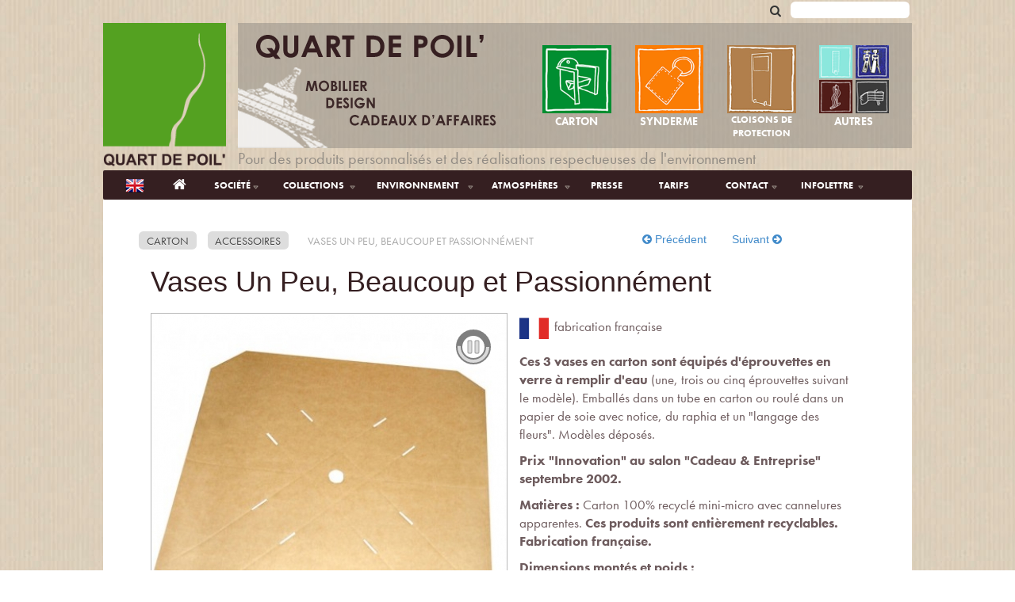

--- FILE ---
content_type: text/html
request_url: https://quartdepoil.com/fr/p/13-vases-un-peu-beaucoup-et-passionnament.html
body_size: 6314
content:

<!doctype html>
<html>
<head>
<meta charset="utf-8">

<meta name="viewport" content="width=device-width, initial-scale=1.0, maximum-scale=1.0, user-scalable=no"/> 


<!-- TemplateBeginEditable name="doctitle" -->
<!-- TemplateEndEditable -->
<base href="https://quartdepoil.com" />

<title>vases en carton cannelures apparentes </title>
<meta name="description" content=" " />

<meta name="Copyright" content="Quart de Poil" />
<meta name="ROBOTS" content="index,follow" />
<meta name="Language" content="fr" />
<link rel="icon" href="https://quartdepoil.com/favicon.ico">
<link rel="stylesheet" type="text/css" href="https://quartdepoil.com/css/screen.css" />
<link rel="stylesheet" type="text/css" href="https://quartdepoil.com/fontawesome/css/font-awesome.min.css" />
<link rel="stylesheet" type="text/css" href="https://quartdepoil.com/bootstrap/css/bootstrap.min.css" />

<script src="//ajax.googleapis.com/ajax/libs/jquery/1.11.1/jquery.min.js"></script>
<script src="https://quartdepoil.com/js/megamenu.min.js"></script>
<script src="https://quartdepoil.com/js/megamenu_plugins.js"></script>
<script type="text/javascript" src="https://quartdepoil.com/bootstrap/js/bootstrap.min.js"></script>


<script type="text/javascript" src="//use.typekit.net/dbk2axh.js"></script>
<script type="text/javascript">try{Typekit.load();}catch(e){}</script>

<script type="text/javascript" src="src/js/jquery.requestAnimationFrame.js"></script>
<script type="text/javascript" src="src/js/jquery.mousewheel.js"></script>
<script type="text/javascript" src="js/ilightbox.packed.js"></script>
<link rel="stylesheet" type="text/css" href="src/css/ilightbox.css"/>
<link rel="stylesheet" type="text/css" href="https://quartdepoil.com/js/lightbox/themes/default/jquery.lightbox.css" />
<script type="text/javascript" src="https://quartdepoil.com/js/lightbox/jquery.lightbox.min.js"></script>

<link rel="stylesheet" type="text/css" href="css/glossy-square/gray/glossy-square-gray.css" media="screen"/>
<link rel="stylesheet" type="text/css" href="css/responsive-slider.css" media="screen"/>
<link rel="stylesheet" type="text/css" href="css/base/advanced-slider-base.css" media="screen"/>
<script type="text/javascript" src="js/jquery.touchSwipe.min.js"></script>
<script src="js/jquery.advancedSlider.min.js"></script>
<script type="text/javascript">
var slider;
	jQuery(document).ready(function($){
		$('#responsive-slider').advancedSlider({ width: 450,
												height: 700,
												skin: 'glossy-square-gray',
														responsive: true,
													   effectType: 'fade',
													   slideButtons: false,
														thumbnailScrollerResponsive: true,
														shadow : false,
													   thumbnailType: 'scroller',
													   thumbnailLayers: 2,
													   thumbnailArrows: false,
													   thumbnailWidth: 85,
													   thumbnailHeight: 85,
													   thumbnailOrientation: 'horizontal',
													   thumbnailSwipe: false,
													   swipeTouchDrag : 'true',
													   thumbnailLightboxIcon:false,
													   transitionComplete:onTransitionComplete,
													   slideArrows:false
													   
												
													
											
													  
												

												
		});
	});

	function previous() {
		slider.previousSlide();
	}	
	
	function next() {
		slider.nextSlide();
	}	
	
	function onTransitionComplete(obj) {
		//console.log(obj.type, obj.index, obj.data);
	}
    
    </script>


</head>

<body>
<header>
  <div class="container"  id="header">
    <div class="row">
      <div class="col-xs-12 col-sm-12 col-md-4 col-lg-3 pull-right" >
        <div class="row">
          <form id="searchForm" name="moteurSubmit" method="POST" action="fr/recherche-sur-le-site.html" class="searchFormHeader">
            <input type="text" value="" name="q" id="moteur" class="champSmall pull-right" />
            <button class="btn btn-xs pull-right" type="submit"  value="Envoyer" ><i class="fa fa-search"></i> </button>
          </form>
        </div>
      </div>
    </div>
    
    <div class="row">
      <div class="col-xs-12 col-sm-2 col-md-2 col-lg-2 logo" > 
      <a href="index.html" title="accueil quart de poil"> 
      	<img src="images/interface/logo-header-quartdepoil.png" class="img-responsive logo-hidden-xs" alt="Logo Quart de Poil Design Carton et cuir recyclé" /> 
        <img src="images/interface/logo-header-quartdepoil-xs.png" class="img-responsive logo-hidden" alt="Logo Quart de Poil Design Carton et cuir recyclé" style="max-height: 70px"/> 
        </a> 
        </div>
     
      <div class="col-xs-12 col-sm-10 col-md-10 col-lg-10 bando_fr">
        <div class="row iconescatalogue">
          <div class="col-xs-12 col-sm-5 col-md-5 col-lg-5 pull-left hidden-xs" id="imgTitre"><img src="images/interface/bkg_bando_fr.png" class="img-responsive " alt="Quart de Poil"/></div>
          <div class="col-xs-12 col-sm-6 col-md-7 col-lg-7 pull-right">
            <a href="fr/16,carton.html" class="lienBando transp" title="catalogue mobilier cadeaux carton">
            <div class=" col-xs-6  col-sm-3 col-md-3 col-lg-3">
            <img src="images/interface/ic_carton_m.png" class="img-responsive " alt="catalogue mobilier cadeaux carton"/>
              <p><span class="hidden-xs">Carton</span></p>
              </div>
              </a> 
            <a href="fr/18,synderme.html" class="lienBando  transp" title="catalogue mobilier/cadeaux synderme cuir recyclé">
            <div class=" col-xs-6  col-sm-3 col-md-3 col-lg-3"> <img src="images/interface/ic_synderme_m.png" class="img-responsive" alt="catalogue mobilier/cadeaux synderme cuir recyclé"/>
              <p><span class="hidden-xs">Synderme</span></p>
            </div>
            </a> <a href="fr/26,cloisons.html" class="lienBando  transp" title="catalogue cloisons de protection">
            <div class="col-xs-6  col-sm-3 col-md-3 col-lg-3"> <img src="images/interface/ic_cloisons_m.jpg" class="img-responsive" alt="catalogue cloisons de protection"/>
              <p  style="font-size:12px"><span class="hidden-xs">Cloisons de protection</span></p>
            </div>
            </a>
            <div class="col-xs-6 col-sm-3 col-md-3 col-lg-3 autresic ">
            
              <div class="row smallIconesLeft"> 
              <div class="row">
              <a href="fr/56,verre.html" class="lienBando  transp" title="catalogue mobilier cadeaux verre">
                <div class="col-xs-6  col-sm-6 col-md-6 col-lg-6" id="icVerre" > <img src="images/interface/ic_verre_s.png" class="img-responsive" alt="catalogue mobilier cadeaux verre"/> </div>
                </a> <a href="fr/59,bois-cintres.html" class="lienBando  transp" title="catalogue mobilier cadeaux Bois Cintrés" >
                <div class="col-xs-6 col-sm-6 col-md-6 col-lg-6" id="icBoisCintre"> <img src="images/interface/ic_bois-cintre_s.png" class="img-responsive" alt="catalogue mobilier cadeaux Bois Cintrés"/> </div>
                </a> 
                </div>
                <div class="row">             
                <a href="fr/60,exceptions.html" class="lienBando  transp" title="catalogue mobilier cadeaux exceptions">
                <div class="col-xs-6 col-sm-6 col-md-6 col-lg-6" id="icExceptions"> <img src="images/interface/ic_exceptions_s.png" class="img-responsive" alt="catalogue mobilier cadeaux exceptions"/> </div>
                </a> 
                <a href="fr/58,sur-mesure.html" class="lienBando  transp" title="catalogue mobilier cadeaux sur mesure">
                <div class="col-xs-6 col-sm-6 col-md-6 col-lg-6" id="icSurmesure"> <img src="images/interface/ic_surmesure_s.png" class="img-responsive" alt="catalogue mobilier cadeaux sur mesure"/> </div>
                </a> </div>
                <div class="col-lg-12">
                <p class="autres"><span class="hidden-xs">Autres</span></p>
                </div>
                
             
              </div>
            </div>
          </div>
        </div>
        <div class="row headline hidden-xs">
            <p>Pour des produits personnalisés et des réalisations respectueuses de l'environnement</p>
        </div>
      </div>
    </div>
    <div class="row" >
      <div class="megamenu_container megamenu_light_bar megamenu_light">
        <ul class="megamenu" >
          <!-- Begin Mega Menu -->
          <li class="megamenu_button"><a href="javascript:void(0)"><i class="fa fa-bars"></i> Menu</a></li>
          <li><a href="https://quartdepoil.com/en/p/13-un-peu-beaucoup-and-passionnement-vases.html"  class="flagbutton"><i class="flag-en"></i></a></li>
          
		
		
		
			<li  id="index" > <a href="fr/index.html"  title="Accueil QUART DE POIL"><i class="fa fa-home"></i></a></li>
			<li  id="societe-10" > <a href="javascript:void(0)" class="megamenu_drop"  title="SociÃ©tÃ© QUART DE POIL">Société</a><div class="dropdown_3columns dropdown_container">  <ul class="dropdown_flyout">
												
												
													<li  id="qui-sommes-nous" > <a href="fr/qui-sommes-nous.html"  title="qui est quart de poil">Qui sommes-nous</a></li>
													<li  id="designers" > <a href="fr/designers.html"  title="les Designers de Quart de Poil">Designers</a></li>
													<li  id="nos-references" > <a href="fr/nos-references.html"  title="Les rÃ©fÃ©rences de Quart de Poil">Nos références</a></li>
													<li  id="partenaires" > <a href="fr/partenaires.html"  title="Les partenaire quart de poil">Partenaires</a></li>
													<li  id="actualites" > <a href="fr/actualites.html"  title="ActualitÃ©s de QUART DE POIL">Actualités</a></li>
												
			 </ul> </div> </li>
			
			<li id="mn-catalogue"><a href="javascript:void(0)" class="megamenu_drop">Collections</a><!-- Begin Item -->
				 <div class="dropdown_fullwidth"><!-- Begin Item Container -->
				 <div class="col_12">

                        <p class="heading">Collections</p>
                        <hr>

                 </div>
				 
			  <ul>
																						
																						
																							
								<div class="col_3 responsive_halfs" >

                       				 <ul class="list_unstyled"  id="carton" > <h3> <a href="fr/16,carton.html"  title="Catalogue meubles et accessoires en Carton"><img src="images/interface/ic_carton_s.png" title="catalogue Carton" class="icon">Carton</a></h3>
																																
																																
																																	<li  id="accessoires-17" > <a href="fr/17,accessoires.html"  title="Catalogue accÃ©ssoires en carton">Accessoires</a></li>
																																	<li  id="meubles-21" > <a href="fr/21,meubles.html"  title="Catalogue meubles en carton">Meubles</a></li>
																																	<li  id="presentoirs-20" > <a href="fr/20,prsentoirs.html"  title="Catalogue presentoirs en carton">Présentoirs</a></li>
																																	<li  id="personnalisation-nuancier-22" > <a href="fr/22,personnalisation-nuancier.html"  title="Catalogue personnalisation & nuancier carton">Personnalisation & nuancier</a></li>
																																
																							
							</ul>
						</div>
																							
								<div class="col_3 responsive_halfs" >

                       				 <ul class="list_unstyled"  id="synderme" > <h3> <a href="fr/18,synderme.html"  title="Catalogue cuir recyclÃ© synderme"><img src="images/interface/ic_synderme_s.png" title="catalogue Synderme" class="icon">Synderme</a></h3>
																																
																																
																																	<li  id="porte-cles-23" > <a href="fr/23,porte-cls.html"  title="Catalogue porte clÃ©s synderme cuir recyclÃ©">Porte-clés</a></li>
																																	<li  id="accessoires-19" > <a href="fr/19,accessoires.html"  title="Accessoires en Synderme cuir recyclÃ©">Accessoires</a></li>
																																	<li  id="voyage-24" > <a href="fr/24,voyage.html"  title="Voyage">Voyage</a></li>
																																	<li  id="personnalisation-nuancier-25" > <a href="fr/25,personnalisation-nuancier.html"  title="Personnalisation & nuancier">Personnalisation & nuancier</a></li>
																																
																							
							</ul>
						</div>
																							
								<div class="col_3 responsive_halfs" >

                       				 <ul class="list_unstyled"  id="cloisons" > <h3> <a href="fr/26,cloisons.html"  title="Cloisons de protection covid 19"><img src="images/interface/ic_cloisons_s.jpg" title="catalogue cuir" class="icon">Cloisons</a></h3>
																																
																																
																																	<li  id="gamme-standard-73" > <a href="fr/73,gamme-standard.html"  title="Gamme standard">Gamme standard</a></li>
																																	<li  id="gamme-decor-unique-74" > <a href="fr/74,gamme-dcor-unique.html"  title="Gamme décor unique">Gamme décor unique</a></li>
																																	<li  id="gamme-premium-75" > <a href="fr/75,gamme-premium.html"  title="Gamme premium">Gamme premium</a></li>
																																	<li  id="sur-mesure-77" > <a href="fr/77,sur-mesure.html"  title="Sur-mesure">Sur-mesure</a></li>
																																
																							
							</ul>
						</div>
																							
								<div class="col_3 responsive_halfs" >

                       				 <ul class="list_unstyled"  id="autres-61" > <h3> <a href="fr/61,autres.html"  title="Autres">Autres</a></h3>
																																
																																
																																	<li  id="verre" > <a href="fr/56,verre.html"  title="Catalogue dÃ©coration, accÃ©ssoires meubles en verre"><img src="images/interface/ic_verre_s.png" title="catalogue verre" class="icon">Verre</a></li>
																																	<li  id="sur-mesure" > <a href="fr/58,sur-mesure.html"  title="Sur mesure"><img src="images/interface/ic_surmesure_s.png" title="catalogue sur mesure" class="icon">Sur mesure</a></li>
																																	<li  id="bois-cintres" > <a href="fr/59,bois-cintres.html"  title="Bois cintrÃ©s"><img src="images/interface/ic_bois-cintre_s.png" title="catalogue bois cintrÃ©s" class="icon">Bois cintrés</a></li>
																																	<li  id="exceptions" > <a href="fr/60,exceptions.html"  title="Exceptions"><img src="images/interface/ic_exceptions_s.png" title="catalogue exceptions" class="icon">Exceptions</a></li>
																																
																							
							</ul>
						</div>
																						</ul>
			</div>
			</li>			<li  id="environnement-51" > <a href="javascript:void(0)" class="megamenu_drop"  title="Respect de l'Environnement">Environnement</a><div class="dropdown_3columns dropdown_container">  <ul class="dropdown_flyout">
												
												
													<li  id="conditionnement" > <a href="fr/conditionnement.html"  title="Conditionnement">Conditionnement</a></li>
													<li  id="materiaux" > <a href="fr/materiaux.html"  title="MatÃ©riaux">Matériaux</a></li>
													<li  id="caracteristiques" > <a href="fr/caracteristiques.html"  title="CaractÃ©ristiques">Caractéristiques</a></li>
												
			 </ul> </div> </li>
			<li  id="atmospheres-67" > <a href="javascript:void(0)" class="megamenu_drop"  title="AtmosphÃ¨res avec des produits de Quart de Poil">Atmosphères</a><div class="dropdown_3columns dropdown_container">  <ul class="dropdown_flyout">
												
												
													<li  id="evenements" > <a href="fr/evenements.html"  title="ÃvÃ©nements Quart de Poil">Événements</a></li>
													<li  id="nos-ambiances" > <a href="fr/nos-ambiances.html"  title="Ambiances avec des meubles de Quart de Poil">Ambiances</a></li>
													<li  id="salons" > <a href="fr/salons.html"  title="Salons avec Quart de Poil">Salons</a></li>
													<li  id="meubles-decores" > <a href="fr/meubles-decores.html"  title="Meubles en carton dÃ©corÃ©s">Meubles décorés</a></li>
												
			 </ul> </div> </li>
			<li  id="revue-de-presse" > <a href="fr/revue-de-presse.html"  title="articles de Presse avec Quart de Poil">Presse</a></li>
			<li  id="tarifs" > <a href="fr/tarifs.html"  title="Tarifs Quart de Poil sur demande">Tarifs</a></li>
			<li  id="contact-47" > <a href="javascript:void(0)" class="megamenu_drop"  title="Contact pour Quart de Poil">Contact</a><div class="dropdown_3columns dropdown_container">  <ul class="dropdown_flyout">
												
												
													<li  id="contact" > <a href="fr/contact.html"  title="Contactez Quart de Poil">Contactez-nous</a></li>
													<li  id="coordonnees" > <a href="fr/coordonnees.html"  title="Les coordonnÃ©es de Quart de Poil">Nos coordonnées</a></li>
												
			 </ul> </div> </li>
		
		
<!--  1.   24.09.14 -->



<li><a href="javascript:void(0)" class="megamenu_drop megamenu_right">Infolettre</a><!-- Begin Item -->
            
            
                <div class="dropdown_4columns dropdown_container  dropdown_right droplast_right"><!-- Begin Item Container -->
                
                <ul class="list_unstyled">
                <li id="archives-infolettre"> <a href="fr/archives-des-infolettres.html">Archives Infolettres</a></li>
                </ul>
        
                
                </div><!-- End Item Container -->
                
            
            </li><!-- End Item -->
      <script>
$(document).ready(function($){
    $('.megamenu').megaMenuCompleteSet({
        menu_speed_show : 300, // Time (in milliseconds) to show a drop down
        menu_speed_hide : 200, // Time (in milliseconds) to hide a drop down
        menu_speed_delay : 200, // Time (in milliseconds) before showing a drop down
        menu_effect : 'hover_fade', // Drop down effect, choose between 'hover_fade', 'hover_slide', etc.
        menu_click_outside : 1, // Clicks outside the drop down close it (1 = true, 0 = false)
        menu_show_onload : 0, // Drop down to show on page load (type the number of the drop down, 0 for none)
        menu_responsive:1 // 1 = Responsive, 0 = Not responsive
    });
});
</script>
        </ul>
      </div>
    </div>
  </div>
</header>

<div class="container">
  <div id="page" class="row"> 

<div id="fiche-produit">
<div class="row">
		<div class="col-lg-8"><ul id="breadcrumbs"><li><a href="fr/carton.html" class="carton" title="Carton">Carton</a></li><li><a href="fr/17,accessoires.html" class="" title="Accessoires">Accessoires</a></li><li><a href="#" class="current">Vases Un Peu, Beaucoup et Passionnément</a></li></ul></div>
	  <div class="col-lg-4 pull-right hidden-xs">
		<a href="fr/p/12-cadre-eco-en-carton.html" style="margin-right:2em" ><i class="fa fa-arrow-circle-left "></i> Précédent
</a> <a href="fr/p/34-conferencier-ecocarte.html" > Suivant <i class="fa fa-arrow-circle-right "></i>
</a>
	  </div>
	  </div><div class="row">

  <div class="col-lg-12">
    <header>
      <h1 id="heading">Vases Un Peu, Beaucoup et Passionnément</h1>
    
    </header>
  </div>
</div>
<div class="row">
<div class="col-lg-12">
  <article>
    <div class="col-lg-6 margingleftNegatif20" id="sliderFicheProduit">
      <div class="advanced-slider margingleftNegatif20" id="responsive-slider">
        <div class="slides">
          
    
		 <div class="slide" data-duration="100">

		<a class="ilightbox" href="imgs/photosproducts/vase-carton-a-plat.jpg" title="vase en carton Un peu � plat">
					<img class="image" src="images/thumbs/vase-carton-a-plat_w450.jpg" alt="vase en carton Un peu � plat "/>
				</a>
				
    	<img class="thumbnail" src="images/thumbs/vase-carton-a-plat_w80.jpg" />
		 </div>
    
		 <div class="slide" data-duration="100">

		<a class="ilightbox" href="imgs/photosproducts/vase-carton1.jpg" title="vase en carton avec 5 �prouvettes en verre">
					<img class="image" src="images/thumbs/vase-carton1_w450.jpg" alt="vase en carton avec 5 �prouvettes en verre "/>
				</a>
				
    	<img class="thumbnail" src="images/thumbs/vase-carton1_w80.jpg" />
		 </div>
    
		 <div class="slide" data-duration="100">

		<a class="ilightbox" href="imgs/photosproducts/vase-carton2.jpg" title="vase en carton avec 3 �prouvettes en verre">
					<img class="image" src="images/thumbs/vase-carton2_w450.jpg" alt="vase en carton avec 3 �prouvettes en verre "/>
				</a>
				
    	<img class="thumbnail" src="images/thumbs/vase-carton2_w80.jpg" />
		 </div>
    
		 <div class="slide" data-duration="100">

		<a class="ilightbox" href="imgs/photosproducts/vase-carton-packaging.jpg" title="Vases en carton avec �prouvettes en verre emball�s">
					<img class="image" src="images/thumbs/vase-carton-packaging_w450.jpg" alt="Vases en carton avec �prouvettes en verre emball�s "/>
				</a>
				
    	<img class="thumbnail" src="images/thumbs/vase-carton-packaging_w80.jpg" />
		 </div>
    
		 <div class="slide" data-duration="100">

		<a class="ilightbox" href="imgs/photosproducts/vases-papier-soie-bleu.jpg" title="Vases en carton avec �prouvettes en verre emball�s">
					<img class="image" src="images/thumbs/vases-papier-soie-bleu_w450.jpg" alt="Vases en carton avec �prouvettes en verre emball�s "/>
				</a>
				
    	<img class="thumbnail" src="images/thumbs/vases-papier-soie-bleu_w80.jpg" />
		 </div>
    
		 <div class="slide" data-duration="100">

		<a class="ilightbox" href="imgs/photosproducts/Vase-carton-Unpeu.jpg" title="vase carton un peu">
					<img class="image" src="images/thumbs/Vase-carton-Unpeu_w450.jpg" alt="vase carton un peu "/>
				</a>
				
    	<img class="thumbnail" src="images/thumbs/Vase-carton-Unpeu_w80.jpg" />
		 </div>
    
		 <div class="slide" data-duration="100">

		<a class="ilightbox" href="imgs/photosproducts/vase-un-peu3.jpg" title="vase carton un peu">
					<img class="image" src="images/thumbs/vase-un-peu3_w450.jpg" alt="vase carton un peu "/>
				</a>
				
    	<img class="thumbnail" src="images/thumbs/vase-un-peu3_w80.jpg" />
		 </div>
    
		 <div class="slide" data-duration="100">

		<a class="ilightbox" href="imgs/photosproducts/vase-carton.jpg" title="vase en carton avec �prouvette en verre">
					<img class="image" src="images/thumbs/vase-carton_w450.jpg" alt="vase en carton avec �prouvette en verre "/>
				</a>
				
    	<img class="thumbnail" src="images/thumbs/vase-carton_w80.jpg" />
		 </div>        </div>
      </div>
    </div>
   <div class="col-lg-6">
      
     <p><img src="images/interface/drapeau-fr-m.png" width="40" height="auto"> fabrication française</p><p>
	<strong>Ces 3 vases en carton sont équipés d'éprouvettes en verre à remplir d'eau</strong> (une, trois ou cinq éprouvettes suivant le modèle). Emballés dans un tube en carton ou roulé dans un papier de soie avec notice, du raphia et un "langage des fleurs". Modèles déposés.</p>
<p>
	<strong>Prix "Innovation" au salon "Cadeau &amp; Entreprise" septembre 2002. </strong></p>
<p>
	<strong>Matières :</strong> Carton 100% recyclé mini-micro avec cannelures apparentes. <strong>Ces produits sont entièrement recyclables. Fabrication française.</strong></p>
<p>
	<strong>Dimensions montés et poids : </strong></p>
<p>
	<strong><strong>"Un Peu" : </strong></strong>h 20 x 20 x 20 cm - 60 gr</p>
<p>
	<strong><strong><strong>"Beaucoup" : </strong></strong></strong>h 4 x 7 x 15 cm</p>
<p>
	<strong><strong><strong><strong>"Passionnément" : </strong></strong></strong></strong>h 11 x15 x 15 cm - 50 gr</p>
<p>
	<strong><strong><strong><strong><strong>en stock : </strong></strong></strong></strong></strong>découpes carton pour les modèles de Vases "Beaucoup" et "Passionnément".</p>
<p>
	<strong><strong><strong><strong><strong><strong>Éprouvettes en verre : </strong></strong></strong></strong></strong></strong>sur commande par quantité.</p>
    

	<div class="infosproduit">
    
         <p>Designer : <a href="/fr/designers.html" class="LkDesigner"><strong>Marion MOUSSU</strong></a>. 2002</p> 
    
	              
                           
                             
                            
      </div>
	<ul class="tags"><li><a href="fr/tag/fabrication-francaise.html">fabrication française</a></li><li><a href="fr/tag/maison.html">maison</a></li><li><a href="fr/tag/Arbre.html">arbre</a></li></ul>
    </div>
    

  <div class="row">  
  <div class="col-lg-12 produitsAssocies">
  <h3>Produits associés</h3><div class="row"><a href="fr/p/12-cadre-eco-en-carton.html" class="transp"><div class="col-xs-6 col-lg-2">
					<div class="produitAssocie"><img src="imgs/photosproducts/thumbs/cadre-carton-sfr_w300.jpg" width="100%" height="auto" />
					<h4>Cadre Eco en carton</h4></div>
					</div>
					</a><a href="fr/p/15-serviteur-aa-bouteille-en-carton.html" class="transp"><div class="col-xs-6 col-lg-2">
					<div class="produitAssocie"><img src="imgs/photosproducts/thumbs/porte-bouteille-carton4_w300.jpg" width="100%" height="auto" />
					<h4>Serviteur à  Bouteille en carton</h4></div>
					</div>
					</a><a href="fr/p/16-distributeur-a-mouchoirs-en-carton.html" class="transp"><div class="col-xs-6 col-lg-2">
					<div class="produitAssocie"><img src="imgs/photosproducts/thumbs/pl___1_w300.jpg" width="100%" height="auto" />
					<h4>Distributeur à Mouchoirs en carton</h4></div>
					</div>
					</a><a href="fr/p/18-porte-revues-en-carton.html" class="transp"><div class="col-xs-6 col-lg-2">
					<div class="produitAssocie"><img src="imgs/photosproducts/thumbs/Porte-Revues-carton-magazine-rack_w300.jpg" width="100%" height="auto" />
					<h4>Porte-Revues en carton</h4></div>
					</div>
					</a><a href="fr/p/22-fauteuil-carton-tea-for-one.html" class="transp"><div class="col-xs-6 col-lg-2">
					<div class="produitAssocie"><img src="imgs/photosproducts/thumbs/conditionnement-fauteuil-T41_w300.jpg" width="100%" height="auto" />
					<h4>Fauteuil carton "Tea For One"</h4></div>
					</div>
					</a><a href="fr/p/23-chaise-carton-lotus-et-mini-lotus.html" class="transp"><div class="col-xs-6 col-lg-2">
					<div class="produitAssocie"><img src="imgs/photosproducts/thumbs/chaise-carton_w300.jpg" width="100%" height="auto" />
					<h4>Chaise carton  "Lotus" et "Mini-Lotus"</h4></div>
					</div>
					</a><a href="fr/p/24-table-basse-ronde.html" class="transp"><div class="col-xs-6 col-lg-2">
					<div class="produitAssocie"><img src="imgs/photosproducts/thumbs/table-basse-ronde-et-fauteuils-carton_w300.jpg" width="100%" height="auto" />
					<h4>Table Basse Ronde</h4></div>
					</div>
					</a><a href="fr/p/25-table-en-carton-etoile.html" class="transp"><div class="col-xs-6 col-lg-2">
					<div class="produitAssocie"><img src="imgs/photosproducts/thumbs/table-ronde-carton_w300.jpg" width="100%" height="auto" />
					<h4>Table en carton  "Etoile"</h4></div>
					</div>
					</a><a href="fr/p/26-table-en-carton-atoile-plus.html" class="transp"><div class="col-xs-6 col-lg-2">
					<div class="produitAssocie"><img src="imgs/photosproducts/thumbs/mange-debout-rond-carton3_w300.jpg" width="100%" height="auto" />
					<h4>Table en carton "Étoile Plus"</h4></div>
					</div>
					</a><a href="fr/p/27-bureau-120-et-150-cm-en-carton.html" class="transp"><div class="col-xs-6 col-lg-2">
					<div class="produitAssocie"><img src="imgs/photosproducts/thumbs/transboreal1x8_tableBureau_w300.jpg" width="100%" height="auto" />
					<h4>Bureau 120 et 150 cm en carton</h4></div>
					</div>
					</a><a href="fr/p/30-tabouret-de-bar-carton.html" class="transp"><div class="col-xs-6 col-lg-2">
					<div class="produitAssocie"><img src="imgs/photosproducts/thumbs/Tabouret-de-bar-carton_w300.jpg" width="100%" height="auto" />
					<h4>Tabouret de bar carton</h4></div>
					</div>
					</a><a href="fr/p/62-lampe-en-cuir-uma.html" class="transp"><div class="col-xs-6 col-lg-2">
					<div class="produitAssocie"><img src="imgs/photosproducts/thumbs/UMA_w300.jpg" width="100%" height="auto" />
					<h4>Lampe en cuir "Uma" </h4></div>
					</div>
					</a><a href="fr/p/64-lampes-en-cuir-shakti-tailles-s-m-l.html" class="transp"><div class="col-xs-6 col-lg-2">
					<div class="produitAssocie"><img src="imgs/photosproducts/thumbs/Shakti-(L)_w300.jpg" width="100%" height="auto" />
					<h4>Lampes en cuir "Shakti" tailles S-M-L</h4></div>
					</div>
					</a><a href="fr/p/130-porte-photos-pliables.html" class="transp"><div class="col-xs-6 col-lg-2">
					<div class="produitAssocie"><img src="imgs/photosproducts/thumbs/porte-photos-cuir-recycle-nubuck_w300.jpg" width="100%" height="auto" />
					<h4>Porte-photos pliables</h4></div>
					</div>
					</a><a href="fr/p/133-sous-verre-et-set-de-table-tour-eiffel.html" class="transp"><div class="col-xs-6 col-lg-2">
					<div class="produitAssocie"><img src="imgs/photosproducts/thumbs/soumain-2_w300.jpg" width="100%" height="auto" />
					<h4>Sous-Verre et Set de Table Tour Eiffel</h4></div>
					</div>
					</a><a href="fr/p/160-cintres-en-carton.html" class="transp"><div class="col-xs-6 col-lg-2">
					<div class="produitAssocie"><img src="imgs/photosproducts/thumbs/Cintre-detail_w300.jpg" width="100%" height="auto" />
					<h4>Cintres en carton</h4></div>
					</div>
					</a></div>  </div>
  
 </div>
  </article>

</div>
</div>
<script type="text/javascript">
  $(document).ready(function(){

$('.ilightbox').iLightBox();

  });
  

 function switchLang(lg){
				  window.location="produit-edit.php?prd_ID=13&IDlang="+lg;
			   }


  jQuery(document).ready(function($){
    $('.lightbox').lightbox();
  });
</script> 


</div>
 </div>

</div>

<footer>
  <div class="container " >
    <div id="footer" class="row">
   
      <div class="col-12 col-md-6 col-lg-4 pull-left">
       <div class="row">
        <div class="col-lg-12 textFooter">
          <p>
	QUART DE POIL' conçoit, produit et édite du mobilier et&nbsp;des accessoires environnementaux dessinés par des architectes</p>
        </div>
        <div class="col-lg-12">
          <ul id="menu_footer">
																																										
																																										
																																											<li  id="mentions-legales-credits" > <a href="fr/mentions-legales-credits.html"  title="Mentions légales & crédits">Mentions légales & crédits</a></li>
																																											<li  id="recherche-sur-le-site" > <a href="fr/recherche-sur-le-site.html"  title="Recherche sur le site">Recherche sur le site</a></li>
																																										</ul>
			        </div>
        </div>
      </div>
      <div class="col-sm-12 col-md-6 col-lg-8 pull-right"style="padding: 0"> 
         <img src="images/interface/logo-QDP-2020.jpg" width="100%" height="auto"   alt="Logo Quart de Poil Design Carton et cuir recyclé"/></div>
    	</div>

  </div>
</footer>

<script type="text/javascript">
  // <![CDATA[
 jQuery(document).ready(
   function()
     {
     
	   
	   $("#").addClass("current");	  
	  
     }
	 
	 
 );
  // ]]>
  
  	
  (function(i,s,o,g,r,a,m){i['GoogleAnalyticsObject']=r;i[r]=i[r]||function(){
  (i[r].q=i[r].q||[]).push(arguments)},i[r].l=1*new Date();a=s.createElement(o),
  m=s.getElementsByTagName(o)[0];a.async=1;a.src=g;m.parentNode.insertBefore(a,m)
  })(window,document,'script','//www.google-analytics.com/analytics.js','ga');

  ga('create', 'UA-1150407-23', 'auto');
  ga('send', 'pageview');

</script>
</body>
</html>


--- FILE ---
content_type: text/css; charset=utf-8
request_url: https://quartdepoil.com/css/screen.css
body_size: 8064
content:
@charset "utf-8";
/* CSS Document */

/* 
<0 RESETS
<1 HELPERS
<2 HEADER
<3 TOPOGRAPHIE
<4 TYPOGRAPHIE
<5 LIENS
<6 CATALOGUE
<7 MENUS & PAGINATION
<8 WIDGETS
<9 COMPOSANTS
<10 FORMULAIRES

*/

/* <0 ____________________________________________________RESETS______*/

html, body, div, dl, dt, dd, ul, ol, li, h1, h2, h3, h4, h5, h6, pre, form, fieldset, input, textarea, p, blockquote, th, td 
{
	margin: 0;
	padding: 0;
	border: 0;
	outline: 0;
	font-size: 100%;
}

a:active {
outline:none;
}
:focus {
-moz-outline-style:none;
}
.clearfloat { 
	clear:both;
	height:0;
	font-size: 1px;
	line-height: 0px;
}
a img,a,img{
	border:0;
}

ul{
  list-style: none;
}

/* <1 ____________________________________________________HELPERS______*/	




body{
	font: 400 1.2em/1.2em "futura-pt",sans-serif;
	background-image: url(../images/interface/fondQdP.jpg);
	background-repeat: repeat;
	color: #524546
}


.marginTop10 {
  margin-top:10px;
}

.marginRight10 {
  margin-right:10px;
}

.marginBottom10 {
  margin-bottom:10px;
}

.marginleft10 {
  margin-left:10px;
}
.margingleftNegatif20 {
	margin-left: -20px;
	
}
.marginTop2em{
	margin-top:2em
}

#icVerre{padding: 0  2px 1px  29px !important}
#icBoisCintre{padding: 0  29px 1px  2px !important}
#icExceptions{ padding: 1px  2px 0px  29px!important}
#icSurmesure{padding: 1px  29px 0px  2px !important}

/* <2 ____________________________________________________HEADER______*/

#header .logo{
	padding-left:0
}
.container#header{

}
.bando_fr .iconescatalogue, .bando_en .iconescatalogue{
	margin-top:28px;
		
}
.bando_fr .iconescatalogue .smallIconesLeft .col-lg-6, .bando_en .iconescatalogue .smallIconesLeft .col-lg-6{
		
}
#imgTitre{padding:0 !important;
margin-top:-29px}

a.lienBando,.smallIconesLeft p{
	text-align:center;
	color:#FFF;
	font-weight:700;
	text-transform:uppercase;
}
a.lienBando:hover{
	color:#6E5C5E;
	text-decoration:none;	
}
.megamenu img.icon{
	margin-right:8px;
}
/* <3 ____________________________________________________TOPOGRAPHIE______*/

#page {
	background-color:#FFFFFF;
	padding:40px 60px 40px;
}

.container#fullpagebando{
	padding: 0px;
	}
#fullpagebando{
	background-color:#FFFFFF;
	padding:40px 0px;
	}
.bando_fr, .bando_en{
	background-color:rgba(146,140,132,0.52);
	height:158px;
}	
.bando_fr{

}

#footer {
	background-color:#928C84;
	padding:20px 40px;
	min-height:80px;
}
#footer .textFooter p{
	font: 600 1.3em/1.2em "futura-pt",sans-serif;
	}
	
#page{
	padding-bottom:50px;
}
#page div.photoUne{
	margin-left:-15px;
}
#page.carton, #page.cardboard{
	background-image: url(../images/interface/bkg_carton.jpg);
	background-repeat: no-repeat;
	background-position: right 0px;
	min-height: 700px;
}
#page.synderme{
	background-image: url(../images/interface/bkg_synderme.jpg);
	background-repeat: no-repeat;
	background-position: right 0px;
	min-height: 700px;
}
#page.cuir, #page.leather{
    background-image: url(../images/interface/background-cloisons.png);
    background-repeat: no-repeat;
    background-position: right 20px;
    min-height: 700px;
    background-size: 350px auto;
}
#page.synderme h1#heading{
	color:#FA7D05;
	text-transform:uppercase
}
#page.carton h1#heading, #page.cardboard h1#heading{
	color:#018E30;
	text-transform:uppercase
}
#page.cuir h1#heading, #page.leather h1#heading{
	color:#B58A60;
	text-transform:uppercase
}
#page.synderme #texte1, #page.carton #texte1, #page.cuir #texte1,  #page.cardboard #texte1,  #page.leather #texte1{
	width:60%;
}
#page .header{
	margin-bottom:20px;
}
/* <4 ____________________________________________________TYPOGRAPHIE______*/

.headline{
	position:absolute;
	z-index:100;
	margin-top:14px

}
.headline p{
	font:1.6em/0 "futura-pt",sans-serif;
	font-weight:400;
	text-align:justify;
	text-justify:auto;
	color:#928C84;
	padding:0;margin:0

}
h1,h2,h3,h4,p,li{
	font-family: "futura-pt",sans-serif;
}
h1#heading {
	font-weight:400;
	outline: 0;
	text-decoration: none;
	margin: 11px 18px 20px 0;
	color: #351F21;

}
img.iconeH1{
	float:left;
	max-width:130px;height: auto

}
h2 {
	font-size:20px !important;
	outline: 0;
	text-decoration: none;
	margin: 0 18px 20px 0px !important;

}
#page p, #texte1 li{
		color:#6E5C5E;
		font: 400 1.2em/1.4em "futura-pt",sans-serif;
}

p.madeinfrance{
	font-size: 1em;
	color: #2287C0 !important;
	border-radius: 5px;
	padding: 8px 12px 0 0;
	width: auto;
	text-transform: uppercase;
	text-align: left
}
.header p.madeinfrance{;width: 300px;padding: 0px!important}

p.madeinfrance .flag-fr{display: inline-block;margin:9px 0 0px 5px;width: 24px;height: 23px;line-height: 11px;}

.recherche-sur-le-site h3{
	font-size:1.4em;
	background-color:#54A121;
	padding:2px 7px;
	color:#fff
}


#adresses ul {font-size: 1.2em; color: rgb(110, 92, 94)}
/* <5 ____________________________________________________LIENS______*/

a.transp img:hover {
		-o-transition:.2s ease-in;
  -ms-transition:.2s ease-in;
  -moz-transition:.2s ease-in;
  -webkit-transition:.2s ease-in;
  transition:.2s ease-in;
   filter:alpha(opacity=40);
   -moz-opacity:0.4;
   opacity: 0.4;
}
a.linkTelechargement{
	font-weight:600
	
}
/*<6 ____________________________________________________CATALOGUE______*/

#listeProduits{margin-top:2em}

#listeProduits .item {
	padding:0 !important;
	height:190px;
	margin-bottom:4%;
}
#listeProduits .item h2 {
	font: 200 1em/1.2em "arial",sans-serif !important;;
	padding: 10px 0 0;
	text-align:center;

}

#listeProduits .item a ,  .produitsAssocies a.transp {
	color: #989898;
	padding: 0 !important;
	margin : 0;
	-o-transition: .3s ease-in;
	-ms-transition: .2s ease-in;
	-moz-transition: .2s ease-in;
	-webkit-transition: .2s ease-in;
	transition: .2s ease-in;
}
.item > a > div.col-xs-6.col-lg-6{
	padding:0 10px}
	
#listeProduits .item a:hover, #listeProduits .item  a:focus{
	text-decoration:none;
	color:#54A121;
	-o-transition:.3s ease-in;
  -ms-transition:.2s ease-in;
  -moz-transition:.2s ease-in;
  -webkit-transition:.2s ease-in;
  transition:.2s ease-in;
}
.infosProduit{
	background-color:rgba(240,240,240,1.00);
	padding:12px 0 0; 
	margin:10px 0px !important;
	
}
.infosProduit p{
	color:#54A121 !important
	
}
.rayons{
		background-color:#fff;
		padding-bottom:15px;
}
.rayons a h3{
	text-align:center;
	font-size:1.4em;
	color:#6E5C5E;
	font-family: "futura-pt",sans-serif;

}
.rayons a:hover{
	
	-o-transition:.3s ease-in;
  -ms-transition:.3s ease-in;
  -moz-transition:.3s ease-in;
  -webkit-transition:.3s ease-in;
  transition:.3s ease-in;

   filter:alpha(opacity=40);
   -moz-opacity:0.4;
   opacity: 0.4;
 
}
.rayons a h3:hover{
	
}
#sliderFicheProduit{
	margin:0;
}

#fiche-produit  ul.tags > li > a, #fiche-produit  ul.tags > li > a:focus{
	float: left;
	background-color: #54A121;
	color: #fff;
	border-radius: 5px;
	padding: 1px 6px 1px;
	margin-right: 20px;
	font-size:1em;
	-o-transition:.3s ease-in;
  -ms-transition:.3s ease-in;
  -moz-transition:.3s ease-in;
  -webkit-transition:.3s ease-in;
  transition:.3s ease-in;
  margin-bottom:0.2em
}
#fiche-produit  ul.tags > li > a:hover{

	background-color: #D0CCC5;
	color: #54A121;
	text-decoration:none
}

.produitsAssocies{
	border-top: 10px solid #D0CCC5;
	margin-top:1.5em;
	clear:both
}
.produitAssocie{
	margin:15px !important;
	min-height:190px;
}
.produitsAssocies h3{
	font-family: "futura-pt",sans-serif;
	text-transform:uppercase;
	font-size:1.6em
}
.produitsAssocies h4{
		font: 200 1em/1.2em "arial",sans-serif !important;;
	text-align:center;
	font-size:1.2em;
}

.infosproduit{

	background-color:#D5D5D5;
	padding:5px 10px;
	margin: 5px 0 10px;
}
/*<7 ____________________________________________________MENUS & PAGINATION______*/


ul.megamenu > li > form {margin:0;padding:0 ;height:37px}
a.flagbutton, a.flagbutton:hover, a.flagbutton:focus{
	background-color:transparent !important;
	border:none !important;
	line-height:0;
	height:37px;
}
[class^="flag-"],[class*=" flag-"] {display: inline-block;margin:-2px 0 0px 5px;width: 25px;height: 28px;line-height: 11px;vertical-align: text-top;background-image: url("../imgs/flags.png");background-repeat: no-repeat;*margin-right: .3em}
[class^="flag-"]:last-child,[class*=" flag-"]:last-child {*margin-left: 0 }

.flag-fr{background-position:-32px -372px}
.flag-en{background-position:-32px -432px}


ul#menu_footer a{
	color:#FFF;
}

/*breadcrumbs
*/

#breadcrumbs{
	margin-left:-15px;
}
#breadcrumbs a, #breadcrumbs{
	font-size:1em;
	text-transform:uppercase;
}

#breadcrumbs > a.carton, #breadcrumbs a.carboard {
	color:#018E30;
}
#breadcrumbs{
  overflow: hidden;
  width: 100%;
}

#breadcrumbs li{
  float: left;
  margin: 0 1em 0 0;
}

#breadcrumbs a{
  padding: .1em 0.7em .1em ;
  float: left;
  text-decoration: none;
  color: #444;
  background: #ddd;  
  position: relative;
  z-index: 1;
  text-shadow: 0 1px 0 rgba(255,255,255,.5);
  border-radius: .4em ;  
}

#breadcrumbs a:hover{
  background: #abe0ef;
}

#breadcrumbs a:hover::after{
  background: #abe0ef;
}

#breadcrumbs .current,
#breadcrumbs .current:hover{
	font-weight: normal;
	background: none;
	color: #A9A9A9
}

/* -
PAGINATION STYLES
--- */
.pagination {
	display: block;
	font-size: 1em;
	line-height: 16px;
	text-decoration: none;
	text-transform: uppercase;
	float:left;
	margin:0px 0px 10px 0px;
	color:#54A121; 
}
.paginationBottom{
	float:right;
	margin:10px 0px 20px 0px;
}

.pagination a, .pagination .current {
	display: inline-block;
	margin: 2px 4px 5px 0px;
	padding: 3px 5px 2px;
	color: #54A121;
	border-radius: 3px;	
	
}
.pagination a:hover, .pagination a:focus{
	color: #351F21;
	text-decoration:none
	}
.pagination a.number,  .pagination .current{
	color: #fff;
	background-color: #54A121;		
}

.pagination a.number:hover, .pagination a.number:focus {
	background-color: #351F21;
}
.pagination a.number.current, .pagination .current {
	color: #fff;
}





/*____________________________________________________MEGA MENU______*/


/*


TABLE OF CONTENTS

01 MEGA MENU BAR
02 MEGA MENU CONTAINERS
03 DROP DOWN COLUMNS GRID
04 FLY-OUT MENU
05 MEGA MENU WEB ELEMENTS
   1. General Typography
   2. Lists
   3. Custom Paragraphs
   4. Video + Misc.
   5. Images
   6. Paragraph Icons
   7. Social Icons
   8. Form Elements
   9. Tables
06 DEFAULT THEMES, DARK & LIGHT (COMPULSORY)
   1. Dark Menu Bar
   2. Light Menu Bar
   3. Dark Drop Down
   4. Light Drop Down
   5. Neutral Colored Elements
      - Form Elements
      - Tables
07 ADDITIONAL THEMES (OPTIONNAL)
08 VERTICAL MEGA MENU
09 MOBILE DEVICES
   1. Common Media Queries
   2. Horizontal Mega Menu Media Queries
   3. Vertical Mega Menu Media Queries

*/

#outerWrapper #header #navmenu1 {
	position: relative;
	top: 165px;
	margin:0;
	float:left;
	width:1020px;
}

/*  _______________________________________________

    01 MEGA MENU BAR
    _______________________________________________  */


.megamenu_container {
	width:100%;
	height: 37px;
	margin:0 auto ;
	position: relative;
	z-index:5999;
	-webkit-box-sizing: border-box;
	-moz-box-sizing: border-box;
	-ms-box-sizing: border-box;
	box-sizing: border-box;
	-webkit-border-radius: 2px;
	-moz-border-radius: 2px;
	border-radius: 2px;

}
.megamenu_fixed {
	width: inherit;
	position:fixed;
	top:0;
	-webkit-border-radius: 0 0 3px 3px;
	-moz-border-radius: 0 0 3px 3px;
	border-radius: 0 0 3px 3px;
	/* IE7 Fix */
	*width:expression(this.parentNode.currentStyle['width']);
}
.megamenu {
	list-style:none;
	padding:0;
	position:relative; /* For IE7 */
	margin:0;
	font-family: "futura-pt",sans-serif;
	font-weight:bold;
	font-size:12px;
	line-height:1;
}
	.megamenu > li {
		float:left;
		margin:0;
		-webkit-transition: background 0.5s ease;
		-moz-transition: background 0.5s ease;
		-o-transition: background 0.5s ease;
		-ms-transition: background 0.5s ease;
		transition: background 0.5s ease;

	}
	
	.megamenu > li > a {
	font-family: "futura-pt",sans-serif;
	font-weight:600;
	outline: 0;
	text-decoration: none;
	display: block;
	padding: 13px 23px 12px;
	color: #FFFFFF;
	text-transform: uppercase;
	}
	
	ul.megamenu i.fa.fa-home {font-size:18px;}
	
	.megamenu > li#index > a {
	font-weight:600;
	outline: 0;
	text-decoration: none;
	display: block;
	padding: 9px 12px 10px;

	}
	.megamenu input {
	font-family: "futura-pt",sans-serif;
	font-weight:normal;
	color:#351F21
	}
	.megamenu_light_bar .megamenu > li:hover > a {
		color:#212121;
	}
		
	 ul.megamenu > li.megamenu_button.noactive > a:hover{
		 background-color:#54A121;
	 }

		.megamenu > li .megamenu_drop {
			padding-right:18px;
		}
		.megamenu li.megamenu_button {
			display: none;
			-webkit-transition: none;
			-moz-transition: none;
			-o-transition: none;
			-ms-transition: none;
			transition: none;
		}

		/* Right aligned menu item */
		
		.megamenu li.megamenu_right {
			float:right;
			margin-right:-1px;
		}
		.megamenu li.megamenu_right a {
			margin-right:0px;
		}

		


/*  _______________________________________________

    02 MEGA MENU CONTAINERS
    _______________________________________________  */




.megamenu li .dropdown_container,
.megamenu li .dropdown_fullwidth,
.megamenu li .dropdown_multilevel {
	position: absolute;
	margin: 0 0 0 1px;
	padding-top: 14px;
	padding-bottom: 9px;
	left: -9999em;
	top: -9999em;
	display: block;
	zoom: 1;
	z-index: 9998;
	float: left;
	-webkit-border-radius: 0 0 4px 4px;
	-moz-border-radius: 0 0 4px 4px;
	border-radius: 0 0 4px 4px;
}
.megamenu li .dropdown_first {
	margin-left:-1px;
}
.megamenu li .droplast_right {
	margin-right:-1px;
}

/* Showing Drop Down on Mouse Hover */

.megamenu_light .megamenu li .dropdown_fullwidth h3{
	font-size:1.6em;
	padding-bottom:0
}
.megamenu li:hover .dropdown_container {
	top:36px;
	left:auto;
}
.megamenu li:hover .dropdown_fullwidth {
	top:36px;
	left:0px;
}
.megamenu li .dropdown_right {
	right:0;
}
.megamenu li:hover .dropdown_right {
	top:36px;
	left:auto;
	right:0;
}


/*
	Bigger containers need smaller padding values and
	on the opposite, smaller containers will have
	higher paddings. 
	This makes the content within each kind of drop down 
	equally distant from the left edge. 
*/

.megamenu .dropdown_1column {
	width: 8.3334%;
	padding-left: 2%;
	padding-right: 2%;
}
.megamenu .dropdown_2columns {
	width: 16.6667%;
	padding-left: 1.8333%;
	padding-right: 1.8333%;
}
.megamenu .dropdown_3columns {
	width: 25%;
	padding-left: 1.5%;
	padding-right: 1.5%;
}
.megamenu .dropdown_4columns {
	width: 33.3334%;
	padding-left: 1.333%;
	padding-right: 1.333%;
}
.megamenu .dropdown_5columns {
	width: 41.6667%;
	padding-left: 1.166%;
	padding-right: 1.166%;
}
.megamenu .dropdown_6columns {
	width: 50%;
	padding-left: 1%;
	padding-right: 1%;
}
.megamenu .dropdown_7columns {
	width: 58.3334%;
	padding-left: 0.833%;
	padding-right: 0.833%;
}
.megamenu .dropdown_8columns {
	width: 66.6667%;
	padding-left: 0.666%;
	padding-right: 0.666%;
}
.megamenu .dropdown_9columns {
	width: 75%;
	padding-left: 0.5%;
	padding-right: 0.5%;
}
.megamenu .dropdown_10columns {
	width: 83.3334%;
	padding-left: 0.333%;
	padding-right: 0.333%;
}
.megamenu .dropdown_11columns {
	width: 91.6667%;
	padding-left: 0.1666%;
	padding-right: 0.1666%;
}
.megamenu .dropdown_12columns,
.megamenu .dropdown_fullwidth {
	width: 100%;
}




/*  _______________________________________________

    03 DROP DOWN COLUMNS GRID
    _______________________________________________  */




.megamenu .col_1,
.megamenu .col_2,
.megamenu .col_3,
.megamenu .col_4,
.megamenu .col_5,
.megamenu .col_6,
.megamenu .col_7,
.megamenu .col_8,
.megamenu .col_9,
.megamenu .col_10,
.megamenu .col_11,
.megamenu .col_12 {
	float: left;
	display:inline;
	position: relative;
	margin-left: 2%;
	margin-right: 2%;
	/* 
	Rounding error with IE7.
	Lower margin values will absorb the difference.
	*/
	*margin-left: 1.9%;
	*margin-right: 1.9%;
}

.megamenu .col_1 {width:4.33%;}
.megamenu .col_2 {width:12.66%;}
.megamenu .col_3 {width:21%;}
.megamenu .col_4 {width:29.33%;}
.megamenu .col_5 {width:37.66%;}
.megamenu .col_6 {width:46%;}
.megamenu .col_7 {width:54.33%;}
.megamenu .col_8 {width:62.66%;}
.megamenu .col_9 {width:71%;}
.megamenu .col_10 {width:79.33%;}
.megamenu .col_11 {width:87.66%;}
.megamenu .col_12 {width:96%;}

.megamenu .rowcontent {
	clear:left;
	/*
	IE7 clear issue.
	Display inline required.
	*/
	*display:inline;
}




/*  _______________________________________________

    04 FLY-OUT MENU
    _______________________________________________  */


.megamenu .dropdown_flyout, 
.megamenu .dropdown_flyout .dropdown_flyout_level {
	padding: 0;
	margin: 0;
	list-style: none;
	z-index: 9;
	-webkit-border-radius: 4px;
	-moz-border-radius: 4px;
	border-radius: 4px;
}
.megamenu .dropdown_flyout li {
	float: left;
	width: 94%;
	padding: 3px 3% 3px 3%;
	-webkit-border-radius:3px;
	-moz-border-radius:3px;
	border-radius:3px;
}
.megamenu .dropdown_flyout ul li {
	width: 140px;
	padding: 3px 10px 3px 10px;
}
.megamenu .dropdown_flyout a {
	display: block;
	width: 12em;
	font-size:1.3em;
	font-weight:300
}
.megamenu .dropdown_flyout .dropdown_flyout_level {
	position: absolute;
	margin:15px 0 0 4px;
	padding:6px;
	left: -9999em;
	top:-9999em;
	display: block;
	zoom:1;
	float: left;
}
.megamenu .dropdown_flyout li:hover > .dropdown_flyout_level {
	left:95%;
	top:-21px;
}
.megamenu .dropdown_flyout li:hover > .dropdown_flyout_level_left {
	left:-108%;
	right:100%;
}




/*  _______________________________________________

    05 MEGA MENU WEB ELEMENTS
    _______________________________________________  */




/* 1. General Typography */


.megamenu p, .megamenu li {
	font-family: "futura-pt",sans-serif;
	font-weight:bold;
	padding:0;
	margin:0 0 8px;
}
.megamenu > li > div a {
	text-decoration: none;
	outline: none;
	font-size:1.3em;
	font-weight:400
}
.megamenu > li > div a:hover {
	-webkit-transition: color 0.3s;
	-moz-transition: color 0.3s;
	-o-transition: color 0.3s;
	-ms-transition: color 0.3s;
	transition: color 0.3s;
}
.megamenu p {
	font-size:12px; 
	line-height:18px; 
	color: #fff;
	text-shadow: 1px 1px 1px #4A4A4A;
	font-weight:
}
.megamenu p.heading {
	font-size:2em; 
	text-transform:uppercase
}
.megamenu label {
	font-size:13px; 
	line-height:18px; 
	color: #fff;
	text-shadow: 1px 1px 1px #4A4A4A;
}

/* 2. Lists */

.megamenu li ul,
.megamenu li ol {
	padding:0;
	margin:0 0 18px 20px;
}
.megamenu li ul {
	list-style:disc;
}
.megamenu li ol {
	list-style:decimal;
	*margin-left: 12px;
}
	.megamenu li ul li,
	.megamenu li ol li {
		font-size:12px;
		line-height:21px; 
		position:relative;
		padding:0;
		margin:0;
		float:none;
		text-align:left;
		list-style-position:outside
		
	}
.megamenu li .list_unstyled {
	list-style: none;
	margin-left:0;
}

/* 3. Custom Paragraphs */


.megamenu .black_box {
	text-shadow:none;
	padding:10px;
	margin-top:0px;
	*margin-top:0;
	-webkit-border-radius:4px;
	-moz-border-radius:4px;
	border-radius:4px;
}

/* 4. Video + Misc. */


.megamenu .dropcap {
	display:block; 
	float:left; 
	font-size:42px; 
	line-height:36px; 
	margin:4px 8px 0 0;
}
.megamenu hr {
	width: 100%;
	height: 0;
	*height:2px;
	margin-bottom: 18px;
	border-bottom: none;
	border-top: 1px solid #fff;
	border-right: none;
	border-left: none;
}


/* 5. Images */


.megamenu img {
	max-width: 100%;
	height: auto;
	border:none;
	margin-bottom: 5px;
	-ms-filter:"progid:DXImageTransform.Microsoft.Alpha(Opacity=100)";
	filter: alpha(opacity=100);
	opacity:100;
	-webkit-transition: opacity 0.3s ease-in-out; 
	-moz-transition: opacity 0.3s ease-in-out; 
	-o-transition: opacity 0.3s ease-in-out; 
	-ms-transition: opacity 0.3s ease-in-out; 
	transition: opacity 0.3s ease-in-out;
}
.megamenu img:hover {
	-ms-filter:"progid:DXImageTransform.Microsoft.Alpha(Opacity=70)";
	filter: alpha(opacity=70);
	opacity:0.7;
	-webkit-transition: opacity 0.3s ease-in-out; 
	-moz-transition: opacity 0.3s ease-in-out; 
	-o-transition: opacity 0.3s ease-in-out; 
	-ms-transition: opacity 0.3s ease-in-out; 
	transition: opacity 0.3s ease-in-out;  
}

	.megamenu img.img_left {
		float: left;
		margin-right: 18px;
	}
	.megamenu img.img_right {
		float: right;
		margin-left: 18px;
	}


/* 7. Social Icons */


.megamenu .social_icon {
	width: 42px;
	height: 42px;
	margin-bottom: 12px;
	*padding-bottom:18px;
	float: left;
    background: url("interface/megamenu/icons/social-icons.png") no-repeat top left;
	-ms-filter:"progid:DXImageTransform.Microsoft.Alpha(Opacity=60)";
	filter: alpha(opacity=60);
	opacity:0.6;
	-webkit-border-radius:3px;
	-moz-border-radius:3px;
	border-radius:3px;
	-webkit-transition: .3s all ease-in; 
	-o-transition: .3s all ease-in;
	-moz-transition: .3s all ease-in; 
	transition: .3s all ease-in;
}
.megamenu .social_icon:hover {
	-ms-filter:"progid:DXImageTransform.Microsoft.Alpha(Opacity=100)";
	filter: alpha(opacity=100);
	opacity:1;
}
.megamenu .social_icon_facebook {background-position: 0 -248px;} 
.megamenu .social_icon_rss {background-position: 0 -744px;} 
.megamenu .social_icon_sharethis {background-position: 0 -806px;} 
.megamenu .social_icon_twitter {background-position: 0 -1054px;} 
.megamenu .social_icon_vimeo {background-position: 0 -1116px;} 
.megamenu .social_icon_you_tube {background-position: 0 -1178px;} 


/* 8. Form Elements */


.megamenu .contact_form {
	display: block;
	margin: 0 0 20px 0;
}
.megamenu .contact_form label {
	font-size: 12px;
	font-family: "futura-pt",sans-serif;
	font-weight:300;
}
.megamenu .form_element {
	font-family: "futura-pt",sans-serif;
	font-weight:300;
	font-size:12px;
	width: 90%;
	padding:6px;
	margin:12px 0 18px 0;
    -webkit-border-radius:3px;
	-moz-border-radius:3px;
    border-radius:3px;
	-webkit-transition: background-color 0.3s ease-out;
	-moz-transition: background-color 0.3s ease-out;
	-o-transition: background-color 0.3s ease-out;
	-ms-transition: background-color 0.3s ease-out;
	transition: background-color 0.3s ease-out;
}   
.megamenu .form_element:focus {
		outline:none;
	}


/* 9. Tables */

.megamenu .table_light, 
.megamenu .table_dark {
	width:100%;
	padding:0;
	margin:6px 0 18px 0;
	font-size:12px;
	border-spacing: 0px;
	border-collapse: collapse;
}
.megamenu .table_light th, 
.megamenu .table_dark th {
	text-align:left; 
	padding:12px 9px 12px 9px; 
	font-weight:bold; 
	font-size:12px;
}
.megamenu .table_light td,
.megamenu .table_dark td {
	padding:12px 9px 12px 9px; 
}

/*  _______________________________________________

    06 DEFAULT THEMES, DARK & LIGHT (COMPULSORY)
    _______________________________________________  */



/* 2. Light Menu Bar */


.megamenu_light_bar {
	background-color:#351F21;
}
.megamenu_light_bar .megamenu {
	color:#fff;
}
.megamenu_light_bar .megamenu > li {margin-bottom:0}

	.megamenu_light_bar .megamenu > li:hover, 
	.megamenu_light_bar .megamenu > li.current {
		background: #54A121;
	}
	.megamenu_light_bar .megamenu li.noactive {
		
	}
	
	ul.megamenu > li > a.megamenu_drop{

	}
	
	.megamenu li a.megamenu_drop.magazine {
			border:none!important
	}

	.megamenu_light_bar .megamenu > li .megamenu_drop {
	background-repeat: no-repeat;
	background-position: 113% 18px;
	background-image: url("megamenu/dropdown-b.png");
	}
	.megamenu_light_bar .megamenu_vertical > li .megamenu_drop {
		background:url("megamenu/right-b.png") no-repeat right 16px;
	}
	.megamenu_light_bar .megamenu li.megamenu_button,
	.megamenu_light_bar .megamenu li.megamenu_button:hover {
		background:url("megamenu/dropdown-b.png") no-repeat right 19px;
	}
	.megamenu_light_bar .megamenu li.megamenu_button_active,
	.megamenu_light_bar .megamenu li.megamenu_button_active:hover {
		background:url("megamenu/dropdown-b-up.png") no-repeat right 18px;
	}




/* 4. Light Drop Down */


.megamenu_light .megamenu li .dropdown_container,
.megamenu_light .megamenu li .dropdown_fullwidth,
.megamenu_light .megamenu li .dropdown_flyout li ul {
	background-color:#351F21;
	color: #fff;
}

.megamenu_container_vertical .megamenu li .dropdown_container,
.megamenu_container_vertical .megamenu li .dropdown_fullwidth,
.megamenu_container_vertical .megamenu li .dropdown_flyout li ul {
	border-top-width: 1px;
}
.megamenu_light .megamenu li .dropdown_flyout li ul {
	border:1px solid #CCCCCC;
}
.megamenu_light .megamenu li .dropdown_flyout .dropdown_parent {
	background:url("interface/megamenu/right-b.png") no-repeat right 9px;
}
.megamenu_light .megamenu li .dropdown_flyout .dropdown_parent:hover,
.megamenu_light .megamenu li .dropdown_flyout .dropdown_parent.active {
	background-color:#eeeeee;
}
.megamenu_light .megamenu li .dropdown_flyout .dropdown_parent.noactive {
	background-color:transparent;
}

.megamenu_light .megamenu > li > div a,
.megamenu_light .megamenu li ul li,
.megamenu_light .megamenu li ol li {
	color: #FFFFFF !important;
}
.megamenu ul.num li a:hover  , .megamenu ul.list_unstyled li a:hover ,  .megamenu .h2 a:hover {
	background-color: #fff;
	color: #351F21 !important;
	padding: 1px 4px;
	border-radius: 4px;
	-o-transition: .2s ease-in;
	-ms-transition: .2s ease-in;
	-moz-transition: .2s ease-in;
	-webkit-transition: .2s ease-in;
	transition: .2s ease-in;
	margin-left: -4px
}


.megamenu  ul#autres li a:hover  {
	background-color:  transparent !important;
	color: #AD7378 !important;

}

.megamenu_light .megamenu li ul li:hover,
.megamenu_light .megamenu li ol li:hover,
.megamenu_light .megamenu .grey, 
.megamenu_light .megamenu .dark {
	color:#444444;
}
.megamenu_light .megamenu .black_box {
	background: #212121;
	color:#ffffff;
	text-shadow:1px 1px 1px #000000;
}
.megamenu_light .megamenu .black_box p{	color:#ffffff;}
.megamenu_light .megamenu .grey_bg {
	background: #eeeeee;
}
.megamenu_light .megamenu .form_element {
	-webkit-box-shadow: 0 1px 1px #efefef;
	-moz-box-shadow: 0 1px 1px #efefef;
	box-shadow: 0 1px 1px #efefef;
}
.megamenu_light .megamenu > li.megamenu_searchform:hover {
	background: none;
	-webkit-box-shadow:none;
	-moz-box-shadow:none;
	box-shadow:none;
}



/* 5. Neutral Colored Elements */

/* Form Elements */

.megamenu .form_element {
		color: #000000; 
		background-color:#fbfbfb;
		border:1px solid #dddddd;
}   
.megamenu .form_element:hover{
		background-color:#fcfcfc;
}
.megamenu .form_element:focus {
		background-color:#ffffff;
}
.megamenu .contact_form .required {
	color:#C00;
}
.megamenu .contact_form .button {
	border: 1px solid #000000;
	color: #ffffff;
	background-color: #222222;
	text-shadow: 0 1px 1px #000000;
	-webkit-box-shadow: 0 1px 1px #000000;
	-moz-box-shadow: 0 1px 1px #000000;
	box-shadow: 0 1px 1px #000000;
	background-image: -webkit-linear-gradient(transparent, rgba(0, 0, 0, 0.2));
	background-image: -moz-linear-gradient(transparent, rgba(0, 0, 0, 0.2));
	background-image: -o-linear-gradient(transparent, rgba(0, 0, 0, 0.2));
	background-image: -ms-linear-gradient(transparent, rgba(0, 0, 0, 0.2));
	background-image: linear-gradient(transparent, rgba(0, 0, 0, 0.2));
}
.megamenu .contact_form .button:hover, 
.megamenu .contact_form .button:focus {
	color: #ffffff;
	background-color: #1A1A1A;
}
.megamenu .contact_form .button:active {
	-webkit-box-shadow: 0 0 1px #000000;
	-moz-box-shadow: 0 0 1px #000000;
	box-shadow: 0 0 1px #000000;
}
.megamenu > li.megamenu_searchform .megamenu_searchfield {
	background: #fff;
	border: solid 1px #bcbbbb;
	-webkit-box-shadow: inset 0 1px 2px rgba(0,0,0,.1);
	-moz-box-shadow: inset 0 1px 2px rgba(0,0,0,.1);
	box-shadow: inset 0 1px 2px rgba(0,0,0,.1);
}
.megamenu li ul li a:before{
		font-family: 'FontAwesome';
		content: "\f0DA";
		padding-right:6px;
}
.megamenu li ul#autres li a:before{
		content:none;
}

/*  _______________________________________________

    09 COMPOSANTS
    _______________________________________________  */
		
	
.composant-partenaires .item{
	padding:1em 0;
	margin-bottom: 1em;
	border-bottom: 1px dashed rgba(180,180,180,1.00);
}

ul#infolettres{
	
	font-size:1.2em;
}
	
	
	
/*  _______________________________________________

    10 MOBILE DEVICES
    _______________________________________________  */




/* 1. Common Media Queries */

@media only screen and (max-width: 1280px) {
	.headline p{
	font:1.4em/0 "futura-pt",sans-serif;

	}
#sliderFicheProduit{
	padding:0 0 2em 0;
}
}
@media only screen and (max-width: 1024px) {

#imgTitre img{
	height:152px !important
		
}
.bando_fr, .bando_en
{
  height: 150px;
}
}
@media only screen and (max-width: 984px) {

	.megamenu img {
		max-width: 96%;
		height: auto;
	}
	.megamenu textarea {
		width:96%;
	}

.megamenu > li > div a
{
	font-size:1em
}

}
@media only screen and (max-width: 800px) {

#page.synderme #texte1, #page.carton #texte1, #page.cuir #texte1, #page.cardboard #texte1, #page.leather #texte1{width:100%}
#page.carton, #page.cardboard{
	background-image: none;
}
#page.synderme{
	background-image:none;
}
#page.cuir, #page.leather{
	background-image:none
}
.header p.madeinfrance{margin-left: 0px; }
.header p.madeinfrance img{width:280px;height:auto }
}
@media (max-width:640px) and (orientation:landscape){
.logo{ width:19.3% !important;}
	
.bando_fr, .bando_en{width:80% !important; height: 155px;}

.iconescatalogue a.lienBando.transp > div.col-xs-6.col-sm-3.col-md-3.col-lg-3{ 
		width:15% !important
		}

.iconescatalogue .autresic{
	   width:52% !important
}
.iconescatalogue .autresic p.autres{
	   width:20% !important
}
.iconescatalogue  a.lienBando, .iconescatalogue p.autres{font-size:0.8em !important}
.iconescatalogue .smallIconesLeft  a.lienBando.transp >.col-xs-6.col-sm-6.col-md-6.col-lg-6{

		width:18% !important
		}
}
@media only screen and (min-width: 480px) and (max-width: 767px) {


	.megamenu_container .megamenu > li > div > .responsive_sixths,
	.megamenu_container_vertical .megamenu > li > .dropvertical_container > div > .responsive_sixths {
		width: 8.66%;
	}
	.megamenu_container .megamenu > li > div > .responsive_fourths,
	.megamenu_container_vertical .megamenu > li > .dropvertical_container > div > .responsive_fourths {
		width: 17%;
	}
	.megamenu_container .megamenu > li > div > .responsive_thirds,
	.megamenu_container_vertical .megamenu > li > .dropvertical_container > div > .responsive_thirds {
		width: 25.33334%;
	}
	.megamenu_container .megamenu > li > div > .responsive_halfs,
	.megamenu_container_vertical .megamenu > li > .dropvertical_container > div > .responsive_halfs {
		width: 42%;
	}

}
@media only screen and (min-width: 984px) and (max-width: 1044px) {
.bando_fr, .bando_en{
	height:148px !important;
}
#imgTitre.col-xs-12.col-sm-5.col-md-5.col-lg-5.pull-left.hidden-xs > img.img-responsive{
	height:149px !important;
}
.headline p{
	margin-top:-3px

}

}
@media only screen and (min-width: 768px) and (max-width: 984px) {
.bando_fr, .bando_en{
		background-image:none;
		background-color:rgba(146,140,132,0.52);
		height:113px;
	}	
.headline{
	position:absolute;
	z-index:100;
	margin-top:-14px
}
.headline p{
	font:1.3em/0 "futura-pt",sans-serif;
	padding:0;margin:0
}
	.megamenu_container .megamenu > li {
		margin:0 8px 0 0;
	}
		.megamenu_container .megamenu > li.right {
			margin-right:-1px;
		}
		.megamenu_container .megamenu > li > a {
			padding: 14px 5px 12px;
			font-size:10px;
		}
		.megamenu_light_bar .megamenu > li .megamenu_drop {
		background-position: 110% 18px;

	}
		.megamenu_container .megamenu > li .megamenu_drop {
			padding-right:15px;
		}
		.headline p
		{
			margin-top:24px;
			}
			
#imgTitre img{
	height:113px !important
		
}


}


@media only screen and (max-width:767px) {
		body{
			;
		}
		.bando_fr, .bando_en{
		background-image:none;
		background-color:rgba(146,140,132,0.52);
		height:110px;
	}	
		#listeProduits .item h2 {
	font-size:1.1em  !important ;

}
	.megamenu_container {
		height: auto;
	}
	.megamenu_container .megamenu > li,
	.megamenu_container .megamenu > li:hover,
	.megamenu_container .megamenu > li.right,
	.megamenu_container .megamenu > li.right:hover {
		float:none;
		width:auto;
		padding-right:0;
		margin-right:0;
	}
		.megamenu_container .megamenu > li > a {
			padding: 16px 10px 16px 10px;
		}
		.megamenu_container .megamenu li.right a {
			margin-right:0;
		}

	 .megamenu_container .megamenu li:hover .dropdown_container,
	 .megamenu_container .megamenu li:hover .dropdown_fullwidth,
	 .megamenu_container .megamenu li:hover .dropdown_right {
		top:auto;
		left:-1px;
	}
  	.megamenu_container .megamenu .dropdown_1column,
  	.megamenu_container .megamenu .dropdown_2columns,
  	.megamenu_container .megamenu .dropdown_3columns,
	.megamenu_container .megamenu .dropdown_4columns,
	.megamenu_container .megamenu .dropdown_5columns,
	.megamenu_container .megamenu .dropdown_6columns,
	.megamenu_container .megamenu .dropdown_7columns,
	.megamenu_container .megamenu .dropdown_8columns,
	.megamenu_container .megamenu .dropdown_9columns,
	.megamenu_container .megamenu .dropdown_10columns,
	.megamenu_container .megamenu .dropdown_11columns,
	.megamenu_container .megamenu .dropdown_12columns {
		width: 100%;
		padding-left:0;
		padding-right:0;
	}
	.megamenu_container .megamenu .col_1,
	.megamenu_container .megamenu .col_2,
	.megamenu_container .megamenu .col_3,
	.megamenu_container .megamenu .col_4,
	.megamenu_container .megamenu .col_5,
	.megamenu_container .megamenu .col_6,
	.megamenu_container .megamenu .col_7,
	.megamenu_container .megamenu .col_8,
	.megamenu_container .megamenu .col_9,
	.megamenu_container .megamenu .col_10,
	.megamenu_container .megamenu .col_11,
	.megamenu_container .megamenu .col_12 {
		width:92%;
		margin-left: 4%;
		margin-right: 4%;
	}
	.megamenu_container .megamenu > li.megamenu_searchform .megamenu_searchfield {
		margin-left: 10px;
		margin-bottom: 10px;
	}
	.megamenu .dropdown_flyout, 
	.megamenu .dropdown_flyout .dropdown_flyout_level {
		position: relative;
		left:auto;
		top:auto;
		padding: 0;
		margin: 0 4% 0 4%;
	}
	.megamenu .dropdown_flyout li,
	.megamenu .dropdown_flyout ul li {
		width: 100%;
		padding: 3px 0 3px 0;
	}
	.megamenu .dropdown_flyout li:hover > .dropdown_flyout_level {
		left:auto;
		top:auto;
	}
	.megamenu .dropdown_flyout li:hover > .dropdown_flyout_level_left {
		left:auto;
		right:auto;
	}
	.megamenu_dark .megamenu li .dropdown_flyout li ul,	
	.megamenu_light .megamenu li .dropdown_flyout li ul {
		border:none;
		background: none;
	}
	.megamenu_dark .megamenu li .dropdown_flyout .dropdown_parent {
		background:url("../img/dropdown.png") no-repeat right 9px;
	}
	.megamenu_light .megamenu li .dropdown_flyout .dropdown_parent {
		background:url("../img/dropdown-b.png") no-repeat right 9px;
	}
	.megamenu_dark .megamenu li .dropdown_flyout .dropdown_parent:hover,
	.megamenu_dark .megamenu li .dropdown_flyout .dropdown_parent.active,
	.megamenu_light .megamenu li .dropdown_flyout .dropdown_parent:hover,
	.megamenu_light .megamenu li .dropdown_flyout .dropdown_parent.active {
		background-color:transparent;
	}

}
@media only screen and (min-width: 640px){
	.logo-hidden{
		display: none !important;
	}

}

@media only screen and (max-width: 479px) {
	#page {

	padding:20px 20px 40px;
}
.logo-hidden-xs{
  display: none !important;
}
#header .logo{
	padding-left:30px}
img.iconeH1
{
	max-width:100%
}
.bando_fr, .bando_en{
		background-image:none;
		background-color:rgba(146,140,132,0.52);
		height:300px;
	}	
h1#heading {
	font-size:24px

}
#icVerre{padding: 0  0px 9px  30px !important}
#icBoisCintre{padding: 0  10px 9px  0px !important}
#icExceptions{ padding: 8px  0px 3px  30px!important}
#icSurmesure{padding: 8px  10px 3px  0px !important}

	.megamenu_container .megamenu > li > div > .responsive_sixths,
	.megamenu_container .megamenu > li > div > .responsive_fourths,
	.megamenu_container .megamenu > li > div > .responsive_thirds,
	.megamenu_container .megamenu > li > div > .responsive_halfs {
		width: 42%;
	}

}


/* 3. Vertical Mega Menu Media Queries */


@media only screen and (max-width:984px) {

	.megamenu_container_vertical .megamenu li .dropvertical_container {
		width: 400px;
	}
  	.megamenu_container_vertical .megamenu .dropdown_1column,
  	.megamenu_container_vertical .megamenu .dropdown_2columns,
  	.megamenu_container_vertical .megamenu .dropdown_3columns,
	.megamenu_container_vertical .megamenu .dropdown_4columns,
	.megamenu_container_vertical .megamenu .dropdown_5columns,
	.megamenu_container_vertical .megamenu .dropdown_6columns,
	.megamenu_container_vertical .megamenu .dropdown_7columns,
	.megamenu_container_vertical .megamenu .dropdown_8columns,
	.megamenu_container_vertical .megamenu .dropdown_9columns,
	.megamenu_container_vertical .megamenu .dropdown_10columns,
	.megamenu_container_vertical .megamenu .dropdown_11columns,
	.megamenu_container_vertical .megamenu .dropdown_12columns {
		width: 100%;
		padding-left:0;
		padding-right:0;
	}
	.megamenu_container_vertical .megamenu .col_1,
	.megamenu_container_vertical .megamenu .col_2,
	.megamenu_container_vertical .megamenu .col_3,
	.megamenu_container_vertical .megamenu .col_4,
	.megamenu_container_vertical .megamenu .col_5,
	.megamenu_container_vertical .megamenu .col_6,
	.megamenu_container_vertical .megamenu .col_7,
	.megamenu_container_vertical .megamenu .col_8,
	.megamenu_container_vertical .megamenu .col_9,
	.megamenu_container_vertical .megamenu .col_10,
	.megamenu_container_vertical .megamenu .col_11,
	.megamenu_container_vertical .megamenu .col_12 {
		width:92%;
		margin-left: 4%;
		margin-right: 4%;
	}
	.megamenu_container_vertical .megamenu > li > .dropvertical_container > div > .responsive_sixths,
	.megamenu_container_vertical .megamenu > li > .dropvertical_container > div > .responsive_fourths,
	.megamenu_container_vertical .megamenu > li > .dropvertical_container > div > .responsive_thirds,
	.megamenu_container_vertical .megamenu > li > .dropvertical_container > div > .responsive_halfs {
		width: 42%;
	}

	.megamenu_container_vertical .megamenu .dropdown_flyout, 
	.megamenu_container_vertical .megamenu .dropdown_flyout .dropdown_flyout_level {
		position: relative;
		left:auto!important;
		top:auto!important;
		padding: 0;
		margin: 0 4% 0 4%;
	}
	.megamenu_container_vertical .megamenu .dropdown_flyout li,
	.megamenu_container_vertical .megamenu .dropdown_flyout ul li {
		width: 100%!important;
		padding: 3px 0 3px 0;
	}
	.megamenu_container_vertical .megamenu .dropdown_flyout li:hover > .dropdown_flyout_level {
		left:auto!important;
		top:auto!important;
	}
	.megamenu_container_vertical .megamenu .dropdown_flyout li:hover > .dropdown_flyout_level_left {
		left:auto!important;
		right:auto!important;
	}
	.megamenu_dark .megamenu_vertical li .dropdown_flyout li ul,	
	.megamenu_light .megamenu_vertical li .dropdown_flyout li ul {
		border:none;

		background: none;
	}
	.megamenu_dark .megamenu_vertical li .dropdown_flyout .dropdown_parent {
		background:url("../img/dropdown.png") no-repeat right 9px;
	}
	.megamenu_light .megamenu_vertical li .dropdown_flyout .dropdown_parent {
		background:url("../img/dropdown-b.png") no-repeat right 9px;
	}
	.megamenu_dark .megamenu_vertical li .dropdown_flyout .dropdown_parent:hover,
	.megamenu_dark .megamenu_vertical li .dropdown_flyout .dropdown_parent.active,
	.megamenu_light .megamenu_vertical li .dropdown_flyout .dropdown_parent:hover,
	.megamenu_light .megamenu_vertical li .dropdown_flyout .dropdown_parent.active {
		background-color:transparent;
	}

}




/* <8 ___________________________________________________WIDGET______*/

.index .widget-actualite {	
	background-color:#CCCCCC;
	padding: 20px
}
.index .widget-actualite .item{
	margin:0px 0px 10px
	}
.index .widget-actualite img.photoUneWidgetActualite{
	margin:0px 2px 10px
	}
	
.index .widget-actualite a.lienRubrique{
	font-size:1.2em;
	font-weight:400;
}

/* <9 ___________________________________________________FORMULAIRE______*/

	.champXXsmall{
		width:35px;
	}
	.champXsmall{
		width:50px;
	}
	.champSmall{
		width:150px;
	}

.searchFormHeader #moteur{
	margin:3px 3px 0;

}
.searchFormHeader #moteur{
	margin: 2px 3px 2px;
	height: 1.5em;
	line-height: 1.5;
	border-radius: 6px;
	padding: 0 3px;
	border-style: none;
}
.searchFormHeader .btn{
	margin:0px 3px 2px;
	background-color:transparent;
	font-size:1.1em;
}
.searchFormHeader .btn:hover{
	color:#54A121;
}

.recherche-sur-le-site b, .search b{
	background-color:#EDF089;
	padding:0px 3px;
}
.recherche-sur-le-site p, .search p{
	font-size: 1.2em;
	line-height: 1.2em;
}
#widgetMenuInfolettre input.form-control
{
  width: 95%;
  height: 22px;
  padding: 4px 12px;
  font-size: 14px;
  line-height: 1.42857;
  margin-left:2%

}

#actualites .item{
	padding-bottom:2em;
	margin-bottom: 2em;
	border-bottom: 1px dotted #BBBBBB;
}
#actualites .item .date{
color: grey;
font-size:0.8em;}




@media (min-width: 992px) {

#imgTitre,.bando_fr, .bando_en{
	height:158px;
}

	 }
@media (min-width: 1024px) {

#imgTitre,.bando_fr, .bando_en{
	height:148px;
}
    #imgTitre img {max-height: 148px}  
}


@media (min-width: 1200px) {

#imgTitre,.bando_fr, .bando_en{
	height:158px;
}
    #imgTitre img {max-height: 188px}  
}

--- FILE ---
content_type: text/css; charset=utf-8
request_url: https://quartdepoil.com/css/responsive-slider.css
body_size: 80
content:
html, body {
	height: 100%;	
}


#responsive-slider {
	font-family: 'Open Sans', sans-serif;
}


#responsive-slider .layer a {
	color: #00F;
}


#responsive-slider .layer.black a {
	color: #FFF;
}


@media (max-width:480px) {
	#responsive-slider .slide-arrows {
		display: none;
	}
	
	#responsive-slider .layer {
		display: none;
	}
	
	#responsive-slider .thumbnail-scroller {
		display: none;
	}
	
	#responsive-slider .slider-main {
		height: 100% !important;
	}
}

--- FILE ---
content_type: application/javascript; charset=utf-8
request_url: https://quartdepoil.com/js/jquery.advancedSlider.min.js
body_size: 19269
content:
(function(d){function Da(aa,L){function I(){r=k.find(".slides");if(a.settings.shuffle){var b=r.children();r.find(".slide").each(function(a){d(this).attr("data-index",a)});b=b.sort(function(){return 0.5-Math.random()});r.empty().append(b)}k.find("a[data-rel^='slider-lightbox']").length&&k.find("a[data-rel^='slider-lightbox']").each(function(){d(this).attr("rel",d(this).attr("data-rel"))});r.children(".slide").each(function(b,e){var h={},w=a.settings.shuffle?parseInt(d(e).data("index"),10):b;h.properties=
{};u.push(d(this));d(this).data("image")&&(h.lazyImage=d(this).data("image"),h.lazyImageLoaded=!1);for(var f=0;f<d(this).children().length;f++){var g=d(this).children()[f];d(g).hasClass("thumbnail")||d(g).is("a")&&d(g).children(".thumbnail").length?h.thumbnail=d(g).clone():d(g).hasClass("layer")?(h.layer||(h.layer=[]),h.layer.push(d(g))):h[d(g).attr("class")]=d(g)}!h.caption&&d(this).find(".caption").length&&(h.caption=d(this).find(".caption"));!h.html&&d(this).find(".html").length&&(h.html=d(this).find(".html"));
if(a.settings.xmlSource)h.properties=t[w].properties,t[b]=h;else{for(f=0;f<Ua.length;f++){var g=Ua[f],q;a.settings.slideProperties&&a.settings.slideProperties[w]&&(q=a.settings.slideProperties[w][g]);h.properties[g]||(h.properties[g]=void 0===q?a.settings[g]:q)}t.push(h)}});v?(r.find(".slide .thumbnail").parent("a").css("display","none"),r.find(".slide .thumbnail").css("display","none"),d(window).load(function(){r.find(".slide .thumbnail").parent("a").remove();r.find(".slide .thumbnail").remove()})):
(r.find(".slide .thumbnail").parent("a").remove(),r.find(".slide .thumbnail").remove());J=t.length;Va();b={type:"sliderInit"};d.isFunction(a.settings.sliderInit)&&a.settings.sliderInit.call(this,b)}function Va(){k.addClass(a.settings.skin).css({width:a.settings.width,height:a.settings.height}).focus(function(){Ea=!0;k.addClass("focus")}).blur(function(){Ea=!1;k.hasClass("focus")&&k.removeClass("focus")});K=d('<div class="slider-main"></div>').appendTo(k);"chrome"===P||"safari"===P?k.addClass("webkit"):
k.addClass(P);"msie"===P&&(6===parseInt(ga,10)?k.addClass("ie6"):7===parseInt(ga,10)?k.addClass("ie7"):8===parseInt(ga,10)?k.addClass("ie8"):9===parseInt(ga,10)&&k.addClass("ie9"));p=d('<div class="slide-wrapper"></div>').append(r).appendTo(K).hover(function(){ba=!0;if(a.settings.timerAnimation&&a.settings.timerToggle&&"stopped"!==R&&!T){var b=k.find(".timer-animation");v?b.show():b.stop().animate({opacity:1},a.settings.timerFadeDuration)}Fa&&a.settings.lightboxIconToggle&&(b=p.find(".lightbox-icon"),
v?b.css("filter",""):b.stop().animate({opacity:1},a.settings.lightboxIconFadeDuration));a.settings.pauseSlideshowOnHover&&!H&&la();qa&&a.settings.captionToggle&&ub();a.settings.slideArrows&&a.settings.slideArrowsToggle&&(v?k.find(".slide-arrows a").stop().show():k.find(".slide-arrows a").stop().animate({opacity:1},a.settings.slideArrowsShowDuration));a.settings.slideshowControls&&a.settings.slideshowControlsToggle&&(v?k.find(".slideshow-controls").stop().show():k.find(".slideshow-controls").stop().animate({opacity:1},
a.settings.slideshowControlsShowDuration));a.settings.autoToggle&&vb()},function(){ba=!1;a.settings.autoToggle&&wb();if(a.settings.timerAnimation&&a.settings.timerToggle&&"stopped"!==R&&!T){var b=k.find(".timer-animation");v?b.hide():b.stop().animate({opacity:0},a.settings.timerFadeDuration)}Fa&&a.settings.lightboxIconToggle&&(b=p.find(".lightbox-icon"),v?b.css("opacity",0):b.stop().animate({opacity:0},a.settings.lightboxIconFadeDuration));!a.settings.pauseSlideshowOnHover||va||jb||H||wa();qa&&a.settings.captionToggle&&
kb();a.settings.slideArrows&&a.settings.slideArrowsToggle&&(v?k.find(".slide-arrows a").stop().hide():k.find(".slide-arrows a").stop().animate({opacity:0},a.settings.slideArrowsHideDuration));a.settings.slideshowControls&&a.settings.slideshowControlsToggle&&(v?k.find(".slideshow-controls").stop().hide():k.find(".slideshow-controls").stop().animate({opacity:0},a.settings.slideshowControlsHideDuration))});a.settings.border||p.css("border","none");a.settings.glow||p.css({"box-shadow":"none","-moz-box-shadow":"none",
"-webkit-box-shadow":"none"});"swipe"===a.settings.effectType&&d('<div class="swipeable-container"></div>').appendTo(p).append(r);r.find(".slide").each(function(a){var b=d(this),c=b.find("img.image"),b=b.find(".caption"),f=t[a],g=f.properties;c.length&&(c.data("index",a),f.imagePath=c.attr("src"));b.length&&(a=parseFloat(g.captionBackgroundOpacity),c=g.captionBackgroundColor,g=d('<div class="caption-container"></div>').appendTo(b.parent()),g=d('<div class="wrapper"></div>').appendTo(g),d('<div class="background"></div>').css({opacity:a,
"background-color":c}).appendTo(g),b.appendTo(g))});r.find(".layer.static").each(function(){var a=d(this),b=a.data();"undefined"!==typeof b.width&&a.css("width",b.width);"undefined"!==typeof b.height&&a.css("height",b.height);"undefined"!==typeof b.depth&&a.css("z-index",b.depth);var c=b.position?b.position.toLowerCase():"topleft",f=-1!==c.indexOf("right")?"right":"left",c=-1!==c.indexOf("bottom")?"bottom":"top";"undefined"!==typeof b.horizontal?"left"===b.horizontal&&"left"===f||"right"===b.horizontal&&
"right"===f?a.css(f,0):"right"===b.horizontal&&"left"===f||"left"===b.horizontal&&"right"===f?(a.css("margin-"+f,-a.outerWidth(!1)),a.css(f,"100%")):"center"===b.horizontal?(a.css("margin-"+f,0.5*-a.outerWidth(!1)),a.css(f,"50%")):a.css(f,b.horizontal):a.css(f,0);"undefined"!==typeof b.vertical?"top"===b.vertical&&"top"===c||"bottom"===b.vertical&&"bottom"===c?a.css(c,0):"bottom"===b.vertical&&"top"===c||"top"===b.vertical&&"bottom"===c?(a.css("margin-"+c,-a.outerHeight(!1)),a.css(c,"100%")):"center"===
b.vertical?(a.css("margin-"+c,0.5*-a.outerHeight(!1)),a.css(c,"50%")):a.css(c,b.vertical):a.css(c,0);a.css("visibility","inherit").addClass("init")});r.find("video").each(function(){var a=d(this),b=a.parent();if(Ga){var c=a[0].outerHTML;a.remove();b.html(c);a=b.find("video");a[0].load()}a.hasClass("video-js")&&VideoJS(a.attr("id"),a.data("video"))});r.find(".jw-player").length&&r.find(".jw-player").each(function(b){video=d(this);jwPlayerArgs={};jwPlayerModes=[];flashModeSources=[];html5ModeSources=
[];sources=[];video.find(".source").each(function(){var a=d(this);a.data("quality")?jwPlayerArgs.plugins={"hd-2":{file:a.data("file")}}:sources.push(d(this).data())});sources.length&&(1===sources.length?jwPlayerArgs.file=sources[0].file:jwPlayerArgs.levels=sources,video.data("provider")&&(jwPlayerArgs.provider=video.data("provider")),video.data("streamer")&&(jwPlayerArgs.streamer=video.data("streamer")));video.data("width")&&(jwPlayerArgs.width=video.data("width"));video.data("height")&&(jwPlayerArgs.height=
video.data("height"));video.data("image")&&(jwPlayerArgs.image=video.data("image"));video.data("poster")&&(jwPlayerArgs.image=video.data("poster"));video.attr("data-dock")&&(jwPlayerArgs.dock="true"===video.attr("data-dock")?!0:!1);a.settings.jwPlayerSkin&&(jwPlayerArgs.skin=a.settings.jwPlayerSkin);a.settings.jwPlayerPlugins&&(jwPlayerArgs.plugins=a.settings.jwPlayerPlugins[b]||a.settings.jwPlayerPlugins);video.data("sharing")&&(jwPlayerArgs.plugins||(jwPlayerArgs.plugins={}),jwPlayerArgs.plugins["sharing-2"]=
{link:video.data("sharing")});jwplayer(video.attr("id")).setup(jwPlayerArgs)});r.find("video.sublime-video").length&&window.sublimevideo&&sublimevideo.ready(function(){r.find("video.sublime-video").each(function(){sublimevideo.prepare(d(this).attr("id"))})});r.find("a.video").length&&r.find("a.video").each(function(){var b=d(this),c=b.children("img").attr("width"),w=b.children("img").attr("height");d(this).parent();var f=d("<a></a>").addClass("video-play-button").appendTo(b).click(function(a){a.preventDefault()});
b.click(function(g){g.preventDefault();f.fadeOut(300);g=b.attr("href");var q;if(-1!==g.indexOf("youtube")||-1!==g.indexOf("youtu.be")){q=/(\?|&)v\=([^&]*)(&|$)/;q=g.match(q);var m=q[2],y="http://www.youtube.com/embed/"+m+"?enablejsapi=1&wmode=opaque&autoplay=1";g=g.split("?")[1].split("&");d.each(g,function(a,b){-1===b.indexOf(m)&&(y+="&"+b)});q=d("<iframe></iframe>").attr("src",y).attr("width",c).attr("height",w).attr("class",b.attr("class")).attr("frameborder",0).insertBefore(b)}else if(-1!==g.indexOf("vimeo")){q=
/http:\/\/(www\.)?vimeo.com\/(\d+)/;q=g.match(q);m=q[2];y="http://player.vimeo.com/video/"+m+"?api=1&autoplay=1";if(g=g.split("?")[1])g=g.split("&"),d.each(g,function(a,b){-1===b.indexOf(m)&&(y+="&"+b)});q=d("<iframe></iframe>").attr("src",y).attr("width",c).attr("height",w).attr("class",b.attr("class")).attr("frameborder",0).insertBefore(b)}b.addClass("video-hidden-image");"stopSlideshow"!==a.settings.videoPlayAction||H?"pauseSlideshow"!==a.settings.videoPlayAction||H||la():Ha();"removeVideo"===
a.settings.leaveVideoAction||Ga||"msie"===P&&7>=parseInt(ga,10)?Z=q:xb()})});xa=a.settings.slideStart;var b=window.location.hash;if(b){var b=b.substring(1),c=b.split("-"),c=parseInt(c.pop(),10),b=b.slice(0,-c.toString().length-1);k.attr("id")===b&&0<=c&&c<=J-1&&(xa=c)}a.settings.slideArrows&&Da();a.settings.slideButtons&&Ia();a.settings.shadow&&E();"scroller"!==a.settings.thumbnailType&&"tooltipAndScroller"!==a.settings.thumbnailType||Tb();a.settings.slideshowControls&&ca();a.settings.keyboardNavigation&&
Ja();a.settings.fullscreenControls&&!Ga&&"msie"!==P&&ya();k.find("a[rel^='slider-lightbox']").length&&(za=k.find("a[rel^='slider-lightbox']").prettyPhoto({social_tools:"",deeplinking:!1,overlay_gallery:!1,theme:a.settings.lightboxTheme,opacity:a.settings.lightboxOpacity,autoplay_slideshow:a.settings.lightboxAutoplay,slideshow:a.settings.lightboxAutoplayDelay,autoplay:a.settings.lightboxVideoAutoplay,allow_resize:a.settings.ligthboxAllowResize,openLightbox:function(){va||(va=!0,k.blur(),H||la())},
callback:function(){va&&(va=!1,k.focus(),H||wa())}}));(("scroller"===a.settings.thumbnailType||"tooltipAndScroller"===a.settings.thumbnailType)&&(a.settings.thumbnailMouseScroll||a.settings.thumbnailTooltip||a.settings.thumbnailScrollbar)||a.settings.autoToggle)&&d(document).bind("mousemove",function(a){ha=a.pageX;ia=a.pageY;lb=ha+ia});if(a.settings.disableRightClick)k.on("contextmenu","img, .thumbnail-scroller .thumbnail",function(a){return!1});ja="none";ma();na(xa);d(window).resize(ma)}function ma(){var b=
0,c=0;a.settings.responsive&&(k.css({width:"100%",maxWidth:a.settings.width,maxHeight:a.settings.height}),-1===a.settings.aspectRatio&&(a.settings.aspectRatio=a.settings.width/a.settings.height));-1!==a.settings.aspectRatio&&k.css("height",k.width()/a.settings.aspectRatio);if("scroller"===a.settings.thumbnailType||"tooltipAndScroller"===a.settings.thumbnailType)a.settings.fullscreenThumbnailScrollerOverlay&&"on"===ra?"horizontal"===a.settings.thumbnailOrientation?K.css("height",k.height()):"vertical"===
a.settings.thumbnailOrientation&&K.css("width",k.width()):a.settings.thumbnailScrollerOverlay||("horizontal"===a.settings.thumbnailOrientation?K.css("height",k.height()-n.outerHeight(!0)):"vertical"===a.settings.thumbnailOrientation&&K.css("width",k.width()-n.outerWidth(!0)));if(a.settings.shadow){var e=K.find(".shadow");if("on"===ra&&!a.settings.fullscreenShadow||400>K.width())e.css("display","none");else{e.css("display","block");var h=e.find(".shadow-middle"),w=e.find(".shadow-left").width()+e.find(".shadow-right").width(),
f=parseInt(e.css("height"),10)+parseInt(e.css("margin-top"),10);e.css("width",K.width());h.css("width",e.width()-w);b=f>b?f:b}}a.settings.slideButtons&&(e=K.find(".slide-buttons"),f=e.find("buttons-middle"),h=f.find("buttons-inner"),w=parseInt(e.css("height"),10)+parseInt(e.css("margin-top"),10),e.css("left",0),a.settings.slideButtonsCenter&&(f=(f.width()-h.width())/2,h.css("left",f)),a.settings.slideButtonsContainerCenter&&(f=(K.width()-e.width())/2,e.css("left",f)),"on"!==ra||a.settings.fullscreenSlideButtons?
(e.css("display","block"),b=w>b?w:b):e.css("display","none"));yb=b;b+=parseInt(p.css("border-top-width"),10)+parseInt(p.css("border-bottom-width"),10);c+=parseInt(p.css("border-left-width"),10)+parseInt(p.css("border-right-width"),10);p.css({height:K.height()-b,width:K.width()-c});zb=p.width();Ab=p.height();r.find(".slide").each(function(b){var c=d(this),f=c.find("img.image"),e=t[b].properties.alignType;f.length&&(f.data("loaded")?$(f,e):(f.css("visibility","hidden"),f.sliderImagesLoaded(function(a,
b,c){b.length&&(f.css("visibility",""),$(f,e))})));if("swipe"===a.settings.effectType){var w=-1!==m?m:xa;"horizontal"===a.settings.swipeOrientation?(r.css("left",-w*(r.width()+a.settings.swipeSlideDistance)),c.css("left",b*(r.width()+a.settings.swipeSlideDistance))):"vertical"===a.settings.swipeOrientation&&(r.css("top",-w*(r.height()+a.settings.swipeSlideDistance)),c.css("top",b*(r.height()+a.settings.swipeSlideDistance)))}});"tooltipAndScroller"!==a.settings.thumbnailType&&"scroller"!==a.settings.thumbnailType||
"proportionalFit"===a.settings.scaleType||(mb(),Ka(),a.settings.thumbnailMouseScroll&&La());b={type:"doSliderLayout"};d.isFunction(a.settings.doSliderLayout)&&a.settings.doSliderLayout.call(this,b)}function $(b,c){b.data("loaded")||(b.data("loaded",!0),b.data("width",b.width()),b.data("height",b.height()));a.settings.allowScaleUp||b.css({maxWidth:b.data("width"),maxHeight:b.data("height")});switch(a.settings.scaleType){case "exactFit":b.css({width:"100%",height:"100%"});break;case "insideFit":b.width()/
b.height()>=p.width()/p.height()?b.css({width:"100%",height:"auto"}):b.css({width:"auto",height:"100%"});break;case "outsideFit":b.width()/b.height()<=p.width()/p.height()?b.css({width:"100%",height:"auto"}):b.css({width:"auto",height:"100%"});break;case "proportionalFit":if(b.data("index")===m&&b.data("loaded")&&(p.css("width",zb),p.css("height",Ab),b.css({width:"100%",height:"auto"}),p.css("height",b.height()),K.css("height",p.outerHeight(!0)+yb),"scroller"===a.settings.thumbnailType||"tooltipAndScroller"===
a.settings.thumbnailType?("horizontal"!==a.settings.thumbnailOrientation||a.settings.thumbnailScrollerOverlay?k.css("height",K.height()):k.css("height",K.height()+n.outerHeight(!0)),mb(),Ka(),a.settings.thumbnailMouseScroll&&La()):k.css("height",K.height()),-1!==B)){var e=u[B].find("img.image"),h=t[B].properties.alignType;e.length&&O(e,h)}}O(b,c)}function O(a,c){var e=a.width(),h=a.height();switch(c){case "leftTop":a.css({left:0,top:0});break;case "leftCenter":a.css({left:0,top:"50%","margin-top":0.5*
-h});break;case "leftBottom":a.css({left:0,bottom:0});break;case "centerTop":a.css({left:"50%",top:0,"margin-left":0.5*-e});break;case "centerCenter":a.css({left:"50%",top:"50%","margin-left":0.5*-e,"margin-top":0.5*-h});break;case "centerBottom":a.css({left:"50%",bottom:0,"margin-left":0.5*-e});break;case "rightTop":a.css({right:0,top:0});break;case "rightCenter":a.css({right:0,top:"50%","margin-top":0.5*-h});break;case "rightBottom":a.css({right:0,bottom:0});break;case "default":a.css({left:"50%",
top:"50%","margin-left":0.5*-e,"margin-top":0.5*-h})}}function Da(){var b=d('<div class="slide-arrows"></div>').appendTo(p),c=d('<a class="previous"></a>').appendTo(b).click(function(){ja="previousButton";sa()}),b=d('<a class="next"></a>').appendTo(b).click(function(){ja="nextButton";oa()});a.settings.slideArrowsToggle&&(v?(c.hide(),b.hide()):(c.css("opacity",0),b.css("opacity",0)))}function ca(){var b=d('<div class="slideshow-controls"></div>').appendTo(p),c=a.settings.slideshow?"pause":"play";R=
a.settings.slideshow?"playing":"stopped";b.addClass(c).click(function(){"playing"===R||"paused"===R?Wa():"stopped"===R&&Bb()});a.settings.slideshowControlsToggle&&(v?b.hide():b.css("opacity",0))}function Ia(){var b=J,c=d('<div class="slide-buttons"></div>').appendTo(K);d('<div class="left"></div>').appendTo(c);var e=d('<div class="middle"></div>').appendTo(c);d('<div class="right"></div>').appendTo(c);for(var e=d('<div class="buttons-inner"></div>').appendTo(e),h=0;h<b;h++){var w=d('<a rel="'+h+'"></a>').appendTo(e);
a.settings.slideButtonsNumber&&d('<div class="number">'+(h+1)+"</div>").appendTo(w);w.hover(function(){var a=parseInt(d(this).attr("rel"),10);d(this).hasClass("select")||d(this).addClass("over");"tooltip"!==t[a].properties.thumbnailType&&"tooltipAndScroller"!==t[a].properties.thumbnailType||Ub(a)},function(){var a=parseInt(d(this).attr("rel"),10);d(this).hasClass("select")||d(this).removeClass("over");"tooltip"!==t[a].properties.thumbnailType&&"tooltipAndScroller"!==t[a].properties.thumbnailType||
Vb()});w.click(function(){ja="button";na(parseInt(d(this).attr("rel"),10))})}a.settings.slideButtonsToggle&&(v?c.hide():c.css("opacity",0),k.hover(function(){v?c.show():c.stop().animate({opacity:1},a.settings.slideButtonsShowDuration)},function(){v?c.hide():c.stop().animate({opacity:0},a.settings.slideButtonsHideDuration)}))}function Ja(){d(document).keydown(function(b){37===b.which&&(a.settings.keyboardNavigationOnFocusOnly&&Ea||!a.settings.keyboardNavigationOnFocusOnly)?sa():39===b.which&&(a.settings.keyboardNavigationOnFocusOnly&&
Ea||!a.settings.keyboardNavigationOnFocusOnly)?oa():13===b.which&&Ea&&u[m].children("a").length&&u[m].children("a").not(".thumbnail")[0].click()})}function ya(){var b=d('<div class="full-screen-controls"></div>').appendTo(p);b.click(function(){"off"===ra?aa.requestFullScreen?aa.requestFullScreen():aa.mozRequestFullScreen?aa.mozRequestFullScreen():aa.webkitRequestFullScreen&&aa.webkitRequestFullScreen():"on"===ra&&(document.cancelFullScreen?document.cancelFullScreen():document.mozCancelFullScreen?
document.mozCancelFullScreen():document.webkitCancelFullScreen&&document.webkitCancelFullScreen())});document.addEventListener("fullscreenchange",S);document.addEventListener("mozfullscreenchange",S);document.addEventListener("webkitfullscreenchange",S);a.settings.fullscreenControlsToggle&&!ba?b.css("opacity",0):v||b.css({opacity:0}).stop().animate({opacity:1},a.settings.fullscreenIconHideDuration);a.settings.fullscreenControlsToggle&&p.hover(function(){v?b.css("filter",""):b.stop().animate({opacity:1},
a.settings.fullscreenIconShowDuration)},function(){v?b.css("opacity",0):b.stop().animate({opacity:0},a.settings.fullscreenIconHideDuration)})}function S(){ra=document.fullscreen||document.mozFullScreen||document.webkitIsFullScreen?"on":"off";"on"===ra?(k.css({width:"100%",height:"100%"}).addClass("fullscreen"),n&&a.settings.fullscreenThumbnailScrollerOverlay&&n.addClass("overlay")):(k.css({width:a.settings.width,height:a.settings.height}).removeClass("fullscreen"),n&&a.settings.fullscreenThumbnailScrollerOverlay&&
n.removeClass("overlay"));ma()}function E(){var a=d('<div class="shadow"></div>').appendTo(K);d('<div class="shadow-left"></div>').appendTo(a);d('<div class="shadow-middle"></div>').appendTo(a);d('<div class="shadow-right"></div>').appendTo(a)}function Ub(b){if(t[b].thumbnail){var c=t[b].thumbnail.hasClass("thumbnail")&&!t[b].thumbnail.is("img"),e=d('<div class="thumbnail-wrapper"></div>').appendTo(k.find(".buttons-inner")),h;if(c)h=t[b].thumbnail.clone(),h.addClass("thumbnail-content").css({width:a.settings.thumbnailWidth,
height:a.settings.thumbnailHeight}).attr("data-index",b).appendTo(e);else{var c=t[b].thumbnail.is("a")?t[b].thumbnail.find("img"):t[b].thumbnail,w=c.attr("src"),f=c.attr("alt");h=d('<div class="thumbnail"></div>').css({width:a.settings.thumbnailWidth,height:a.settings.thumbnailHeight}).appendTo(e);if(f){var c=d('<div class="caption"></div>').appendTo(h),g=d('<div class="background"></div>').appendTo(c),f=d('<div class="content">'+f+"</div>").appendTo(c);g.css("opacity");c.css("height",f.outerHeight(!0));
"top"===a.settings.thumbnailCaptionPosition?c.css("top",0):c.css("bottom",0)}d("<img/>").load(function(){h.css("background-image",'url("'+w+'")')}).attr("src",w)}e.css({width:h.outerWidth(!1),height:h.outerHeight(!1)});c=k.find(".buttons-inner a").eq(b);b=c.position().left-(e.outerWidth(!0)-c.width())/2;c=c.position().top-e.outerHeight(!0);v&&e.find("*").not(".background").css("filter","inherit");e.css({left:b,top:c-a.settings.thumbnailSlideAmount,opacity:0});v?(e.animate({top:c,opacity:1},a.settings.thumbnailSlideDuration,
a.settings.thumbnailSlideEasing),e.find(".caption .background").animate({opacity:1},a.settings.thumbnailSlideDuration)):e.animate({top:c,opacity:1},a.settings.thumbnailSlideDuration,a.settings.thumbnailSlideEasing)}}function Vb(){var b=k.find(".buttons-inner .thumbnail-wrapper");if(b.length){var c=b.find(".background");v&&c.animate({opacity:0},a.settings.thumbnailSlideDuration);b.animate({top:b.position().top-a.settings.thumbnailSlideAmount,opacity:0},a.settings.thumbnailSlideDuration,a.settings.thumbnailSlideEasing,
function(){b.remove()})}}function na(b){if(b!==m){if(T||Xa)if(a.settings.overrideTransition)switch(Cb){case "slide":u[m].stop(!1,!0);break;case "fade":u[m].stop(!1,!0);-1!==B&&u[B].stop(!1,!0).css("visibility","");break;case "slice":ta.find(".slice").each(function(){clearTimeout(d(this).data("delay"));d(this).stop().remove()}),ta.remove(),-1!==B&&u[B].css("visibility",""),u[m].css("visibility","visible"),Q()}else if("swipe"!==a.settings.effectType)return;a.settings.slideshow&&Ha();if(Fa){Fa=!1;var c=
p.find(".lightbox-icon");v?c.remove():c.stop().animate({opacity:0},a.settings.lightboxIconFadeDuration,function(){c.remove()})}if(Z){jb=!1;var e=u[m].find(".video-hidden-image");("removeVideo"===a.settings.leaveVideoAction||Ga||"msie"===P&&7>=parseInt(ga,10))&&e.length?(e=u[m].find(".video-hidden-image"),e.removeClass("video-hidden-image"),Z.remove(),e.find(".video-play-button").show()):Z.leaveVideo();Z=null}T=!0;B=m;m=b;-1!==B&&(u[B].removeClass("active"),u[B].addClass("transition"));u[m].addClass("active");
"swipe"===a.settings.effectType?r.find(".slide").addClass("transition"):u[m].addClass("transition");m!==pa&&qa&&"swipe"!==a.settings.effectType&&(qa=!1,kb(),Ma&&clearTimeout(Ma));var e=t[b],h=u[b].find("img.image");if(e.lazyImage&&!e.lazyImageLoaded){var w=d('<img class="image"/>').attr("src",t[b].lazyImage);h.attr("alt")&&w.attr("alt",h.attr("alt"));h.attr("title")&&w.attr("title",h.attr("title"));w.data("index",b);h.length?(w.prependTo(h.parent()),h.remove()):w.prependTo(u[b]);h=w;e.imagePath=h.attr("src");
e.lazyImageLoaded=!0}if(!h.length||h.data("loaded")&&"proportionalFit"!==a.settings.scaleType)nb();else{Xa=!0;var f=e.properties.alignType;"swipe"===a.settings.effectType?(h.css("visibility","hidden"),Db(u[h.data("index")]),h.sliderImagesLoaded(function(a,b,c){b.length&&$(h,f);h.css("visibility","");u[h.data("index")].find(".preloader").stop().remove();m===h.data("index")&&(Xa=!1)}),nb()):(Db(p),h.sliderImagesLoaded(function(a,b,c){b.length&&$(h,f);m===h.data("index")&&(p.find(".preloader").stop().remove(),
nb(),Xa=!1)}))}a.settings.slideButtons&&(w=k.find(".buttons-inner"),w.find(".select").removeClass("select"),w.find("a").eq(b).attr("class","select"));if("scroller"===a.settings.thumbnailType||"tooltipAndScroller"===a.settings.thumbnailType)n.find(".thumbnail.select").removeClass("select"),n.find(".thumbnail[data-index="+b+"]").removeClass("over").addClass("select"),a.settings.thumbnailSync&&!ob&&(b=Math.floor(b/(da*D)),b!==G&&U(b));b={type:"slideOpen",index:m,data:e};d.isFunction(a.settings.slideOpen)&&
a.settings.slideOpen.call(this,b)}}function oa(){na(m===J-1?0:m+1)}function sa(){na(0===m?J-1:m-1)}function Wb(a){if(!(1>=J)){a=a===J-1?0:a+1;var c=t[a];if(c.lazyImage&&!c.lazyImageLoaded){var e=u[a].find("img.image"),h=d('<img class="image"/>').attr("src",c.lazyImage),w=c.properties.alignType;e.attr("alt")&&h.attr("alt",e.attr("alt"));e.attr("title")&&h.attr("title",e.attr("title"));h.data("index",a);e.length?(h.prependTo(e.parent()),e.remove()):h.prependTo(u[a]);e=h;c.lazyImageLoaded=!0;c.imagePath=
e.attr("src");e.sliderImagesLoaded(function(a,b,c){b.length&&$(e,w)})}}}function Db(a){if(!a.find(".preloader").length){var c=d('<div class="preloader"></div>').hide().appendTo(a),e=0.5*(a.outerWidth(!0)-c.width());a=0.5*(a.outerHeight(!0)-c.height());c.fadeIn(300);c.css({left:e,top:a})}}function V(a){a.preventDefault()}function nb(){var b=t[m].properties.effectType;!a.settings.initialEffect&&Eb&&(b="none",Eb=!1);"swipe"===a.settings.effectType?b="swipe":"random"===b&&(b=Aa(["slice","slide","fade"]));
Cb=b;var c=t[m];u[m].hover(function(){var b={type:"slideMouseOver",index:m,data:c};d.isFunction(a.settings.slideMouseOver)&&a.settings.slideMouseOver.call(this,b)},function(){var b={type:"slideMouseOut",index:m,data:c};d.isFunction(a.settings.slideMouseOut)&&a.settings.slideMouseOut.call(this,b)}).click(function(){var b={type:"slideClick",index:m,data:c};d.isFunction(a.settings.slideClick)&&a.settings.slideClick.call(this,b)});var e={type:"transitionStart",index:m,data:t[m]};d.isFunction(a.settings.transitionStart)&&
a.settings.transitionStart.call(this,e);switch(b){case "none":Xb();break;case "fade":Fb();break;case "slide":Yb();break;case "swipe":Zb();break;case "slice":$b();break;default:Fb()}}function Q(){var b=t[m],c=parseInt(b.properties.captionDelay,10);T=!1;a.settings.slideshow&&"stopped"!==R&&(a.settings.slideshowLoop||m!==J-1?(Ya(),(a.settings.pauseSlideshowOnHover&&ba||H)&&la()):Wa());p.find(".transition").removeClass("transition");m!==pa&&(qa&&"swipe"===a.settings.effectType&&(qa=!1,kb(),Ma&&clearTimeout(Ma)),
b.caption?(qa=!0,Ma=setTimeout(function(){(!a.settings.captionToggle||a.settings.captionToggle&&ba)&&ub()},c)):pa=-1);a.settings.preloadNearbyImages&&Wb(m);var e=u[m].children('a[rel^="slider-lightbox"]');if(e.length&&a.settings.lightboxIcon){Fa=!0;var c=e.attr("href"),h,c=-1!==c.indexOf("iframe=true")||-1!==c.indexOf("ajax=true")||-1!==c.indexOf("custom=true")?"link":-1!==c.indexOf("youtube.com")||-1!==c.indexOf("youtu.be")||-1!==c.indexOf("vimeo.com")||-1!==c.indexOf(".mp4")||-1!==c.indexOf(".ogv")?
"video":"image";h=d('<div class="lightbox-icon"></div>').appendTo(p);"video"===c?h.addClass("play"):"link"===c?h.addClass("hyperlink"):"image"===c&&h.addClass("magnifying");a.settings.lightboxIconToggle&&!ba?h.css("opacity",0):v||h.css({opacity:0}).stop().animate({opacity:1},a.settings.lightboxIconFadeDuration);h.click(function(){"swipe"===a.settings.effectType&&e.unbind("click.prettyphoto").bind("click.prettyphoto",{instance:za},d.prettyPhoto.initialize);e.trigger("click")})}-1!==B&&u[B].children(".layer").not(".static").each(function(){d(this).css("visibility",
"").removeClass("init")});u[m].children(".layer").not(".static, .init").each(function(){var a=d(this),b=a.data(),c={},e={};"undefined"!==typeof b.width&&a.css("width",b.width);"undefined"!==typeof b.height&&a.css("height",b.height);"undefined"!==typeof b.depth&&a.css("z-index",b.depth);var h=b.position?b.position.toLowerCase():"topleft",y=-1!==h.indexOf("right")?"right":"left",x=-1!==h.indexOf("bottom")?"bottom":"top";"undefined"!==typeof b.horizontal?"left"===b.horizontal&&"left"===y||"right"===
b.horizontal&&"right"===y?a.css(y,0):"right"===b.horizontal&&"left"===y||"left"===b.horizontal&&"right"===y?(a.css("margin-"+y,-a.outerWidth(!1)),a.css(y,"100%")):"center"===b.horizontal?(a.css("margin-"+y,0.5*-a.outerWidth(!1)),a.css(y,"50%")):a.css(y,b.horizontal):a.css(y,0);"undefined"!==typeof b.vertical?"top"===b.vertical&&"top"===x||"bottom"===b.vertical&&"bottom"===x?a.css(x,0):"bottom"===b.vertical&&"top"===x||"top"===b.vertical&&"bottom"===x?(a.css("margin-"+x,-a.outerHeight(!1)),a.css(x,
"100%")):"center"===b.vertical?(a.css("margin-"+x,0.5*-a.outerHeight(!1)),a.css(x,"50%")):a.css(x,b.vertical):a.css(x,0);"left"===y&&-1!==a.css("left").indexOf("%")&&a.css("left",a.position().left);"top"===x&&-1!==a.css("top").indexOf("%")&&a.css("top",a.position().top);var h=parseInt(a.css(y),10),m=parseInt(a.css(x),10);c[y]=h;c[x]=m;c.opacity=1;e.opacity=0;if("undefined"!==typeof b.transition){var s="undefined"!==typeof b.offset?b.offset:50;"left"===b.transition?e[y]=h+("left"===y?s:-s):"right"===
b.transition?e[y]=h+("left"===y?-s:s):"up"===b.transition?e[x]=m+("top"===x?s:-s):"down"===b.transition&&(e[x]=m+("top"===x?-s:s))}"msie"===P&&7>=parseInt(ga,10)?a.css("visibility","inherit").css(c):a.addClass("init").delay(b.delay).css(e).css("visibility","inherit").animate(c,b.duration,b.easing,function(){b.horizontal&&("left"===b.horizontal&&"left"===y||"right"===b.horizontal&&"right"===y?a.css(y,0):"right"===b.horizontal&&"left"===y||"left"===b.horizontal&&"right"===y?(a.css("margin-"+y,-a.outerWidth(!1)),
a.css(y,"100%")):"center"===b.horizontal?(a.css("margin-"+y,0.5*-a.outerWidth(!1)),a.css(y,"50%")):a.css(y,b.horizontal));b.vertical&&("top"===b.vertical&&"top"===x||"bottom"===b.vertical&&"bottom"===x?a.css(x,0):"bottom"===b.vertical&&"top"===x||"top"===b.vertical&&"bottom"===x?(a.css("margin-"+x,-a.outerHeight(!1)),a.css(x,"100%")):"center"===b.vertical?(a.css("margin-"+x,0.5*-a.outerHeight(!1)),a.css(x,"50%")):a.css(x,b.vertical))})});xb();"playVideo"===a.settings.reachVideoAction&&(c=u[m].find("a.video"),
c.length&&c.trigger("click"));b={type:"transitionComplete",index:m,data:b};d.isFunction(a.settings.transitionComplete)&&a.settings.transitionComplete.call(this,b)}function xb(){if(d.fn.videoController){var b,c;if(u[m].find("iframe").length){var e=u[m].find("iframe"),h=e.attr("src");-1!==h.indexOf("enablejsapi=1")?(b=e,c="youtube-video"):-1!==h.indexOf("api=1")&&(b=e,c="vimeo-video")}else-1!==u[m].html().indexOf("jw-player")||-1!==u[m].html().indexOf("jwplayer")?(b=u[m].find("[id^=video]").first(),
c="jw-player-video"):u[m].find(".video-js").length?(b=u[m].find(".video-js").first(),c="html5-video-js"):u[m].find(".sublime-video").length?(b=u[m].find(".sublime-video").first(),c="html5-sublime-video"):u[m].find("video").length&&(b=u[m].find("video").first(),c="html5-video");b&&(t[m].videoInstance?Z=t[m].videoInstance:(Z=b.videoController({videoType:c,reachVideoAction:a.settings.reachVideoAction,leaveVideoAction:a.settings.leaveVideoAction,start:function(){"stopSlideshow"!==a.settings.videoPlayAction||
H?"pauseSlideshow"!==a.settings.videoPlayAction||H||la():Ha()},play:function(){jb=!0;"stopSlideshow"!==a.settings.videoPlayAction||H?"pauseSlideshow"!==a.settings.videoPlayAction||H||la():Ha();var b={type:"videoPlay"};d.isFunction(a.settings.videoPlay)&&a.settings.videoPlay.call(this,b)},pause:function(){"startSlideshow"!==a.settings.videoPauseAction||H?"resumeSlideshow"!==a.settings.videoPauseAction||H||wa():Ya();var b={type:"videoPause"};d.isFunction(a.settings.videoPause)&&a.settings.videoPause.call(this,
b)},end:function(){"resetVideo"===a.settings.videoEndAction?Z.stopVideo():"replayVideo"===a.settings.videoEndAction?Z.replayVideo():"startSlideshow"!==a.settings.videoEndAction||H?"resumeSlideshow"!==a.settings.videoEndAction||H?"nextSlide"===a.settings.videoEndAction&&oa():wa():Ya();var b={type:"videoEnd"};d.isFunction(a.settings.videoEnd)&&a.settings.videoEnd.call(this,b)},fullscreenchange:function(){"msie"===P&&(d("body").hasClass("vjs-full-window")?(a.settings.timerAnimation&&k.find(".timer-animation").css("visibility",
"hidden"),a.settings.slideArrows&&p.find(".slide-arrows").css("visibility","hidden"),a.settings.slideButtons&&k.find(".slide-buttons").css("visibility","hidden"),a.settings.slideshowControls&&p.find(".slideshow-controls").css("visibility","hidden"),a.settings.lightboxIcon&&p.find(".lightbox-icon").css("visibility","hidden"),"scroller"!==a.settings.thumbnailType&&"tooltipAndScroller"!==a.settings.thumbnailType||k.find(".thumbnail-scroller").css("visibility","hidden")):(a.settings.timerAnimation&&k.find(".timer-animation").css("visibility",
"visible"),a.settings.slideArrows&&p.find(".slide-arrows").css("visibility","visible"),a.settings.slideButtons&&k.find(".slide-buttons").css("visibility","visible"),a.settings.slideshowControls&&p.find(".slideshow-controls").css("visibility","visible"),a.settings.lightboxIcon&&p.find(".lightbox-icon").css("visibility","visible"),"scroller"!==a.settings.thumbnailType&&"tooltipAndScroller"!==a.settings.thumbnailType||k.find(".thumbnail-scroller").css("visibility","visible")));var b={type:"videoFullscreenChange"};
d.isFunction(a.settings.videoFullscreenChange)&&a.settings.videoFullscreenChange.call(this,b)}}),t[m].videoInstance=Z),Z&&Z.reachVideo())}}function Xb(){-1!==B&&u[B].css("visibility","");u[m].css("visibility","visible");setTimeout(function(){Q()},1)}function Fb(){var a=t[m].properties,c=u[m],e,h=parseInt(a.fadeInDuration,10),w=a.fadeInEasing,f=parseInt(a.fadeOutDuration,10),a=a.fadeOutEasing;v&&c.find("*").each(function(){d(this).hasClass(".caption-container")||1===d(this).parents(".caption-container").length||
d(this).css("filter","inherit")});c.css({visibility:"visible",opacity:0}).animate({opacity:1},h,w,function(){c.css({opacity:""});Q()});-1!==B&&(e=u[B],v&&e.find("*").each(function(){d(this).hasClass(".caption-container")||1===d(this).parents(".caption-container").length||d(this).css("filter","inherit")}),e.animate({opacity:0},f,a,function(){e.css({visibility:"",opacity:""})}))}function Yb(){var a=t[m].properties,c=u[m],e,h=a.slideDirection,d=parseInt(a.slideDuration,10),f=a.slideEasing,a=a.slideLoop;
-1!==B&&(e=u[B]);"random"===h&&(h=Aa("autoHorizontal autoVertical rightToLeft leftToRight topToBottom bottomToTop".split(" ")));c.css("visibility","inherit");var g={},q,r;switch(h){case "autoHorizontal":q="left";r=0===m&&B===J-1&&a?p.width():m===J-1&&0===B&&a?-p.width():m>B?p.width():-p.width();break;case "autoVertical":q="top";r=0===m&&B===J-1&&a?p.height():m===J-1&&0===B&&a?-p.height():m>B?p.height():-p.height();break;case "rightToLeft":q="left";r=p.width();break;case "leftToRight":q="left";r=-p.width();
break;case "topToBottom":q="top";r=-p.height();break;case "bottomToTop":q="top";r=p.height();break;default:q="left",r=m>B?p.width():-p.width()}c.css(q,r);g[q]=0;c.animate(g,{duration:d,easing:f,complete:function(){c.css({left:"",top:""});-1!==B&&e.css({visibility:"",left:"",top:""});Q()},step:function(a){e&&e.css(q,a-r)}})}function Zb(){if(-1===B){r.css("overflow","visible").bind("dragstart",V).find(".slide").each(function(b){var c=d(this);"horizontal"===a.settings.swipeOrientation?c.css({top:0,left:b*
(r.width()+a.settings.swipeSlideDistance),visibility:"visible"}):"vertical"===a.settings.swipeOrientation&&c.css({top:b*(r.height()+a.settings.swipeSlideDistance),left:0,visibility:"visible"})});a.settings.swipeGrabCursor&&r.addClass("grab");var b,c,e=!1,h=!1;a.settings.swipeTouchDrag&&"ontouchstart"in window&&(h=e=!0);!h&&a.settings.swipeMouseDrag&&(e=!0);"horizontal"===a.settings.swipeOrientation?(r.css("left",-xa*(r.width()+a.settings.swipeSlideDistance)),e&&r.swipe({threshold:a.settings.swipeThreshold,
excludedElements:".selectable, .noSwipe",allowPageScroll:"vertical",swipeStatus:function(e,f,g,h){"start"===f?(b=parseInt(r.css("left"),10),r.is(":animated")&&r.stop(),e=d(e.target).closest("a"),!e.length||"ontouchstart"in window||(e.unbind("click",V).bind("click",V),e.has("rel")&&e.unbind("click.prettyphoto")),a.settings.swipeGrabCursor&&r.removeClass("grab").addClass("grabbing")):"move"===f?(c=m===J-1&&"left"===g||0===m&&"right"===g?0.2:1,"left"===g?r.css("left",b-h*c):"right"===g&&r.css("left",
b+h*c)):"cancel"===f&&(r.stop().animate({left:-m*(r.width()+a.settings.swipeSlideDistance)},a.settings.swipeBackDuration,a.settings.swipeEasing,function(){T&&Q()}),a.settings.swipeGrabCursor&&r.removeClass("grabbing").addClass("grab"))},click:function(a){a=d(a.target).closest("a");!a.length||"ontouchstart"in window?a.length&&(a=a.attr("href"),window.location.href=a):(a.unbind("click",V),a.attr("rel")&&d.prettyPhoto&&a.unbind("click.prettyphoto").bind("click.prettyphoto",{instance:za},d.prettyPhoto.initialize))},
swipeLeft:function(){m<J-1?oa():r.stop().animate({left:-m*(r.width()+a.settings.swipeSlideDistance)},a.settings.swipeBackDuration,a.settings.swipeEasing,function(){T&&Q()});a.settings.swipeGrabCursor&&r.removeClass("grabbing").addClass("grab")},swipeRight:function(){0<m?sa():r.stop().animate({left:-m*(r.width()+a.settings.swipeSlideDistance)},a.settings.swipeBackDuration,a.settings.swipeEasing,function(){T&&Q()});a.settings.swipeGrabCursor&&r.removeClass("grabbing").addClass("grab")}})):"vertical"===
a.settings.swipeOrientation&&(r.css("top",-xa*(r.height()+a.settings.swipeSlideDistance)),e&&r.swipe({threshold:a.settings.swipeThreshold,excludedElements:".selectable, .noSwipe",allowPageScroll:"horizontal",swipeStatus:function(e,f,h,q){"start"===f?(b=parseInt(r.css("top"),10),r.is(":animated")&&r.stop(),e=d(e.target).closest("a"),e.length&&(e.unbind("click",V).bind("click",V),e.has("rel")&&e.unbind("click.prettyphoto")),a.settings.swipeGrabCursor&&r.removeClass("grab").addClass("grabbing")):"move"===
f?(c=m===J-1&&"up"===h||0===m&&"down"===h?0.2:1,"up"===h?r.css("top",b-q*c):"down"===h&&r.css("top",b+q*c)):"cancel"===f&&(r.stop().animate({top:-m*(r.height()+a.settings.swipeSlideDistance)},a.settings.swipeBackDuration,a.settings.swipeEasing,function(){T&&Q()}),a.settings.swipeGrabCursor&&r.removeClass("grabbing").addClass("grab"))},click:function(a){a=d(a.target).closest("a");!a.length||"ontouchstart"in window?a.length&&(a=a.attr("href"),window.location.href=a):(a.unbind("click",V),a.attr("rel")&&
d.prettyPhoto&&a.unbind("click.prettyphoto").bind("click.prettyphoto",{instance:za},d.prettyPhoto.initialize))},swipeUp:function(){m<J-1?oa():r.stop().animate({top:-m*(r.height()+a.settings.swipeSlideDistance)},a.settings.swipeBackDuration,a.settings.swipeEasing,function(){T&&Q()});a.settings.swipeGrabCursor&&r.removeClass("grabbing").addClass("grab")},swipeDown:function(){0<m?sa():r.stop().animate({top:-m*(r.height()+a.settings.swipeSlideDistance)},a.settings.swipeBackDuration,a.settings.swipeEasing,
function(){T&&Q()});a.settings.swipeGrabCursor&&r.removeClass("grabbing").addClass("grab")}}));Q()}else"horizontal"===a.settings.swipeOrientation?r.stop().animate({left:-m*(r.width()+a.settings.swipeSlideDistance)},a.settings.swipeDuration,a.settings.swipeEasing,function(){d.support.transition&&!r.is(":animated")?Q():d.support.transition||Q()}):"vertical"===a.settings.swipeOrientation&&r.stop().animate({top:-m*(r.height()+a.settings.swipeSlideDistance)},a.settings.swipeDuration,a.settings.swipeEasing,
function(){d.support.transition&&!r.is(":animated")?Q():d.support.transition||Q()})}function $b(){var a=t[m],c=a.properties,e=c.sliceEffectType,h=c.htmlDuringTransition,w=parseInt(c.horizontalSlices,10),f=parseInt(c.verticalSlices,10),g=c.slicePattern,q=c.slicePoint,l=c.sliceStartPosition,y=parseFloat(c.sliceStartRatio,10),x=parseInt(c.sliceDuration,10),M=c.sliceEasing,s=parseInt(c.sliceDelay,10),k=!0===c.sliceFade||"fade"===c.effectType?0:1,n=c.fadePreviousSlide,ac=parseInt(c.fadePreviousSlideDuration,
10),pb=Math.floor(p.width()/w),z=Math.floor(p.height()/f);u[m].find("img.image").clone();var A=u[m].clone(),D=[];if(-1!==B&&!0===n){var C=u[B];v&&C.find("*").each(function(){d(this).hasClass(".caption-container")||1===d(this).parents(".caption-container").length||d(this).css("filter","inherit")});C.animate({opacity:0},ac,function(){C.css({visibility:"",opacity:""});v&&C.find("*").each(function(){d(this).hasClass(".caption-container")||1===d(this).parents(".caption-container").length||d(this).css("filter",
"")})})}A.css("visibility","visible").find(".caption-container").remove();h||A.find(".html").remove();ta=d('<div class="slice-container"></div>').insertAfter(r);c.slideMask&&ta.css("overflow","hidden");for(c=0;c<w;c++)for(h=0;h<f;h++){var n=d('<div class="slice"></div>').css({left:c*pb,top:h*z,width:pb,height:z,opacity:k,display:"none"}).data({hPos:c,vPos:h}).appendTo(ta),E;if(a.html||a.imagePath||a.layer)E=A.clone();E&&(E.css({left:-(c*pb),top:-(h*z),width:p.width(),height:p.height(),overflow:"hidden",
position:"absolute"}),n.html(E).css("overflow","hidden"));v&&n.find("*").each(function(){d(this).css("filter","inherit")});D.push(n)}"random"===e&&(e=Aa(["scale","fade","width","height","slide"]));"random"===g&&(g=Aa("randomPattern topToBottom bottomToTop leftToRight rightToLeft topLeftToBottomRight topRightToBottomLeft bottomLeftToTopRight bottomRightToTopLeft horizontalMarginToCenter horizontalCenterToMargin marginToCenter verticalCenterToMargin skipOneTopToBottom skipOneBottomToTop skipOneLeftToRight skipOneRightToLeft skipOneHorizontal skipOneVertical spiralMarginToCenterCW spiralMarginToCenterCCW spiralCenterToMarginCW spiralCenterToMarginCCW".split(" ")));
if(1===w&&"skipOneHorizontal"===g||1===f&&"skipOneVertical"===g)g="randomPattern";"random"===q&&(q=Aa("leftTop leftCenter leftBottom centerTop centerCenter centerBottom rightTop rightCenter rightBottom".split(" ")));"random"===l&&(l=Aa("left right top bottom leftTop rightTop leftBottom rightBottom horizontalAlternate verticalAlternate".split(" ")));a=bc(D,g,w,f);Za=a.length;for(c=0;c<Za;c++)cc(a[c],c,e,q,l,y,x,M,s)}function cc(a,c,e,h,w,f,g,q,r){var y={},x={},M=parseInt(a.css("width"),10),s=parseInt(a.css("height"),
10),l=parseInt(a.css("left"),10),k=parseInt(a.css("top"),10),n,p;if("scale"===e||"width"===e||"height"===e)switch(h){case "centerCenter":p=k+0.5*s;n=l+0.5*M;break;case "rightCenter":p=k+0.5*s;n=l+M;break;case "leftCenter":p=k+0.5*s;n=l;break;case "centerTop":p=k;n=l+0.5*M;break;case "rightTop":p=k;n=l+M;break;case "leftTop":p=k;n=l;break;case "centerBottom":p=k+s;n=l+0.5*M;break;case "rightBottom":p=k+s;n=l+M;break;case "leftBottom":p=k+s;n=l;break;default:p=k+0.5*s,n=l+0.5*M}else if("slide"===e)switch(w){case "left":p=
k;n=l-M*f;break;case "right":p=k;n=l+M*f;break;case "top":p=k-s*f;n=l;break;case "bottom":p=k+s*f;n=l;break;case "leftTop":p=k-s*f;n=l-M*f;break;case "rightTop":p=k-s*f;n=l+M*f;break;case "leftBottom":p=k+s*f;n=l-M*f;break;case "rightBottom":p=k+s*f;n=l+M*f;break;case "horizontalAlternate":p=k;n=l+M*f*(0===c%2?1:-1);break;case "verticalAlternate":p=k+s*f*(0===c%2?1:-1);n=l;break;default:p=k,n=l-M*f}switch(e){case "fade":x={opacity:1};break;case "scale":y={width:0,height:0,left:n,top:p};x={width:M,
height:s,left:l,top:k,opacity:1};break;case "width":y={width:0,left:n};x={width:M,left:l,opacity:1};break;case "height":y={height:0,top:p};x={height:s,top:k,opacity:1};break;case "slide":y={left:n,top:p};x={left:l,top:k,opacity:1};break;default:x={opacity:1}}var t=setTimeout(function(){a.css(y).css("display","block").data("delay",t).animate(x,g,q,function(){Za--;0===Za&&(ta.find(".slice").each(function(){d(this).remove();v&&d(this).find("*").each(function(){d(this).css("filter","inherit")})}),ta.remove(),
-1!==B&&u[B].css({visibility:""}),u[m].css("visibility","visible"),Q())})},c*r)}function ub(){pa=m;var a=t[pa].properties,c=a.captionPosition,e=a.captionSize,h=a.captionWidth,d=a.captionHeight,f=a.captionLeft,g=a.captionTop,q=a.captionShowEffect,l=parseInt(a.captionShowEffectDuration,10),y=a.captionShowEffectEasing,x=a.captionShowSlideDirection,h="custom"===c?h:"100%",d="custom"===c?d:"100%",f="custom"===c?f:0,g="custom"===c?g:0,k=u[m].find(".caption-container"),s=k.find(".wrapper");s.find(".background");
s.find(".caption");parseFloat(a.captionBackgroundOpacity);var a=a.captionBackgroundColor,n="fade"===q?0:e;switch(c){case "left":k.css({width:e,height:d,left:f,top:g});"auto"===x&&s.css({width:e,height:d,left:-n,top:0});break;case "right":k.css({width:e,height:d,right:f,top:g});"auto"===x&&s.css({width:e,height:d,left:n,top:0});break;case "top":k.css({width:h,height:e,left:f,top:g});"auto"===x&&s.css({width:h,height:e,left:0,top:-n});break;case "bottom":k.css({width:h,height:e,left:f,bottom:g});"auto"===
x&&s.css({width:h,height:e,left:0,top:n});break;case "custom":k.css({width:h,height:d,left:f,top:g});s.css({width:h,height:d,left:0,top:0});break;case "default":k.css({width:h,height:e,left:f,bottom:g}),"auto"===x&&s.css({width:h,height:e,left:0,top:n})}"fade"===q?v?k.css("visibility","visible"):s.stop().css({opacity:0}).animate({opacity:1},l,y):(v?k.css("visibility","visible"):s.stop().css({opacity:1}),"custom"===c&&k.css({width:h,height:d,left:f,top:g}),"topToBottom"===x?s.css({width:h,height:d,
left:0,top:-k.height()}):"bottomToTop"===x?s.css({width:h,height:d,left:0,top:k.height()}):"leftToRight"===x?s.css({width:h,height:d,left:-k.width(),top:0}):"rightToLeft"===x&&s.css({width:h,height:d,left:k.width(),top:0}),"msie"===P&&"6.0"===ga&&s.css("background-color",a),s.stop().animate({top:0,left:0},l,y))}function kb(){if(-1!==pa){var a=u[pa].find(".caption-container"),c=a.find(".wrapper");c.find(".background");c.find(".caption");var e=t[pa].properties,h=e.captionPosition,d=e.captionHideEffect,
f=parseInt(e.captionHideEffectDuration,10),g=e.captionHideEffectEasing,e=e.captionHideSlideDirection;if("fade"===d)v?a.css("visibility","hidden"):c.stop().animate({opacity:0},f,g);else if("topToBottom"===e)c.animate({top:c.height()},f);else if("bottomToTop"===e)c.animate({top:-c.height()},f);else if("leftToRight"===e)c.animate({left:c.width()},f);else if("rightToLeft"===e)c.animate({left:-c.width()},f);else if("auto"===e)switch(h){case "left":c.stop().animate({left:-c.width()},f);break;case "right":c.stop().animate({left:c.width()},
f);break;case "top":c.stop().animate({top:-c.height()},f);break;case "bottom":c.stop().animate({top:c.height()},f);break;case "custom":c.stop().animate({top:c.height()},f);break;case "default":c.stop().animate({top:c.height()},f)}}}function Ya(){var b=t[m].properties.slideshowDelay;R="playing";a.settings.timerAnimation&&dc(b);Na=0;$a=(new Date).getTime();ea&&clearTimeout(ea);ea=setTimeout(function(){ja="slideshow";"next"===a.settings.slideshowDirection?oa():"previous"===a.settings.slideshowDirection&&
sa()},b)}function Bb(){a.settings.slideshow||(a.settings.slideshow=!0);k.find(".slideshow-controls").removeClass("play").addClass("pause");Ya()}function Wa(){k.find(".slideshow-controls").removeClass("pause").addClass("play");R="stopped";Ha()}function Ha(){ea&&clearTimeout(ea);a.settings.timerAnimation&&ec()}function la(){a.settings.slideshow&&"playing"===R&&!T&&(ea&&clearTimeout(ea),R="paused",Na+=(new Date).getTime()-$a)}function wa(){if(a.settings.slideshow&&"paused"===R&&!T){var b=t[m].properties.slideshowDelay;
R="playing";$a=(new Date).getTime();ea&&clearTimeout(ea);ea=setTimeout(function(){"next"===a.settings.slideshowDirection?oa():"previous"===a.settings.slideshowDirection&&sa()},b-Na)}}function dc(b){var c=document.createElement("canvas"),e=Math.max(a.settings.timerStrokeWidth1,a.settings.timerStrokeWidth2)+2*a.settings.timerRadius,h=e/2,w=Math.PI/180,f=0,g,q,k=a.settings.timerStrokeOpacity1,y=a.settings.timerStrokeOpacity2,x=Ba(a.settings.timerStrokeColor1).red,l=Ba(a.settings.timerStrokeColor1).green,
s=Ba(a.settings.timerStrokeColor1).blue,m=Ba(a.settings.timerStrokeColor2).red,n=Ba(a.settings.timerStrokeColor2).green,r=Ba(a.settings.timerStrokeColor2).blue;c.width=c.height=e;var u=d('<div class="timer-animation"></div>').css({width:e,height:e}).appendTo(p);d(c).appendTo(u);a.settings.timerAnimationControls&&(d('<div class="timer-animation-controls"></div>').appendTo(u),H?u.addClass("play"):u.addClass("pause"),u.click(function(b){H?H&&(H=!1,u.removeClass("play").addClass("pause"),a.settings.pauseSlideshowOnHover&&
ba||wa()):(H=!0,u.removeClass("pause").addClass("play"),a.settings.pauseSlideshowOnHover&&ba||la())}));a.settings.timerToggle&&!ba?v?u.hide():u.css("opacity",0):v||u.css({opacity:0}).stop().animate({opacity:1},a.settings.timerFadeDuration);var t;if(c.getContext)t=c.getContext("2d");else if("undefined"!==typeof G_vmlCanvasManager&&v)t=G_vmlCanvasManager.initElement(c).getContext("2d");else return;t.beginPath();t.lineWidth=a.settings.timerStrokeWidth1;t.strokeStyle="rgba("+x+", "+l+", "+s+", "+k+")";
t.arc(h,h,a.settings.timerRadius,0,2*Math.PI,!1);t.stroke();qb=setInterval(function(){360>=f&&!(a.settings.pauseSlideshowOnHover&&ba||va||H||"paused"===R)&&(g=(new Date).getTime(),q=g-$a,f=(Na+q)/b*360+1,360<f&&(f=360),c.width=c.width,t.beginPath(),t.lineWidth=a.settings.timerStrokeWidth1,t.strokeStyle="rgba("+x+", "+l+", "+s+", "+k+")",t.arc(h,h,a.settings.timerRadius,0,2*Math.PI,!1),t.stroke(),t.beginPath(),t.lineWidth=a.settings.timerStrokeWidth2,t.strokeStyle="rgba("+m+", "+n+", "+r+", "+y+")",
t.arc(h,h,a.settings.timerRadius,0,f*w,!1),t.stroke())},20)}function ec(){qb&&clearInterval(qb);var b=p.find(".timer-animation");b&&(v?b.remove():b.stop().animate({opacity:0},a.settings.timerFadeDuration,function(){b.remove()}))}function Tb(){n=d('<div class="thumbnail-scroller"></div>').appendTo(k);z=d('<div class="thumbnails-visible-container"></div>').appendTo(n);F=d('<div class="thumbnails-container"></div>').appendTo(z);"horizontal"===a.settings.thumbnailOrientation?n.addClass("horizontal"):
n.addClass("vertical");a.settings.thumbnailScrollerOverlay&&n.addClass("overlay");for(var b=0;b<J;b++)if(t[b].thumbnail&&("scroller"===t[b].properties.thumbnailType||"tooltipAndScroller"===t[b].properties.thumbnailType)){var c=t[b].thumbnail.hasClass("thumbnail")&&!t[b].thumbnail.is("img"),e=d('<div class="thumbnail-wrapper"></li>').appendTo(F);if(c)c=t[b].thumbnail,c.addClass("thumbnail-content").css({width:a.settings.thumbnailWidth,height:a.settings.thumbnailHeight}).attr("data-index",b).appendTo(e);
else{var h=(c=t[b].thumbnail.is("a"))?t[b].thumbnail.find("img").removeClass("thumbnail"):t[b].thumbnail,w=h.attr("src"),f=h.attr("alt");h.attr("title");c?(c=t[b].thumbnail,c.addClass("thumbnail").css({width:a.settings.thumbnailWidth,height:a.settings.thumbnailHeight}).attr("data-index",b).appendTo(e),h[0].complete||"complete"===h[0].readyState?(h.css("margin-left",0.5*(a.settings.thumbnailWidth-h.width())),h.css("margin-top",0.5*(a.settings.thumbnailHeight-h.height())),c.css("background-image","none")):
h.load(function(){d(this).css("margin-left",0.5*(a.settings.thumbnailWidth-d(this).width()));d(this).css("margin-top",0.5*(a.settings.thumbnailHeight-d(this).height()));d(this).parent().css("background-image","none")})):(c=d('<a class="thumbnail"></a>').css({"background-image":'url("'+w+'")',width:a.settings.thumbnailWidth,height:a.settings.thumbnailHeight}).attr("data-index",b).appendTo(e),t[b].thumbnail.attr("title")&&c.attr("title",t[b].thumbnail.attr("title")));f&&a.settings.thumbnailCaption&&
(h=d('<div class="caption"></div>').appendTo(c),w=d('<div class="background"></div>').appendTo(h),f=d('<div class="content">'+f+"</div>").appendTo(h),h.css("height",f.outerHeight(!0)),"top"===a.settings.thumbnailCaptionPosition?h.css({top:0}):h.css({bottom:0}),a.settings.thumbnailCaptionToggle&&("slide"===a.settings.thumbnailCaptionEffect?"top"===a.settings.thumbnailCaptionPosition?h.css({top:-h.outerHeight(!0)}):h.css({bottom:-h.outerHeight(!0)}):v?(w.data("opacity",w.css("opacity")),w.css("opacity",
0),f.css("opacity",0)):h.css("opacity",0)));var f=e.children('a[rel^="slider-lightbox"]'),h=u[b].children('a[rel^="slider-lightbox"]'),w=f.length&&a.settings.lightboxIcon,g=h.length&&a.settings.thumbnailLightboxIcon;if(w||g)f=w?f.attr("href"):h.attr("href"),f=-1!==f.indexOf("iframe=true")||-1!==f.indexOf("ajax=true")||-1!==f.indexOf("custom=true")?"link":-1!==f.indexOf("youtube.com")||-1!==f.indexOf("youtu.be")||-1!==f.indexOf("vimeo.com")?"video":"image",h=d('<div class="lightbox-icon"></div>').appendTo(c),
"video"===f?h.addClass("play"):"link"===f?h.addClass("hyperlink"):"image"===f&&h.addClass("magnifying"),a.settings.thumbnailLightboxIconToggle&&h.css("opacity",0)}a.settings.thumbnailBorder||c.css("border","none");a.settings.thumbnailGlow||c.css("boxShadow","none");a.settings.thumbnailBackground||c.css("backgroundColor","transparent");e.css({width:c.outerWidth(!1),height:c.outerHeight(!1)});D=-1===a.settings.thumbnailLayers||a.settings.thumbnailLayers*a.settings.maximumVisibleThumbnails>J?Math.ceil(J/
a.settings.maximumVisibleThumbnails):a.settings.thumbnailLayers;"horizontal"===a.settings.thumbnailOrientation?(e.css("left",Math.floor(Y/D)*e.outerWidth(!0)),e.css("top",Y%D*e.outerHeight(!0))):(e.css("left",Y%D*e.outerWidth(!0)),e.css("top",Math.floor(Y/D)*e.outerHeight(!0)));c.hover(function(){d(this).hasClass("select")||d(this).addClass("over");var b=parseInt(d(this).data("index"),10);if(a.settings.thumbnailCaptionToggle){var c=d(this).children(".caption"),e=c.children(".background"),f=c.children(".content"),
h=e.data("opacity");"slide"===a.settings.thumbnailCaptionEffect?"top"===a.settings.thumbnailCaptionPosition?c.stop().animate({top:0},a.settings.thumbnailCaptionShowDuration,a.settings.thumbnailCaptionEasing):c.stop().animate({bottom:0},a.settings.thumbnailCaptionShowDuration,a.settings.thumbnailCaptionEasing):v?(e.stop().animate({opacity:h},a.settings.thumbnailCaptionShowDuration,a.settings.thumbnailCaptionEasing),f.stop().animate({opacity:1},a.settings.thumbnailCaptionShowDuration,a.settings.thumbnailCaptionEasing)):
c.stop().animate({opacity:1},a.settings.thumbnailCaptionShowDuration,a.settings.thumbnailCaptionEasing)}a.settings.thumbnailLightboxIconToggle&&(c=d(this).children(".lightbox-icon"),v?c.css("filter",""):c.stop().animate({opacity:1},a.settings.lightboxIconFadeDuration));a.settings.thumbnailTooltip&&fc(b);b={type:"thumbnailMouseOver",index:b};d.isFunction(a.settings.thumbnailMouseOver)&&a.settings.thumbnailMouseOver.call(this,b)},function(){d(this).hasClass("select")||d(this).removeClass("over");var b=
parseInt(d(this).data("index"),10);if(a.settings.thumbnailCaptionToggle){var c=d(this).children(".caption"),e=c.children(".background"),f=c.children(".content");"slide"===a.settings.thumbnailCaptionEffect?"top"===a.settings.thumbnailCaptionPosition?c.stop().animate({top:-c.outerHeight(!0)},a.settings.thumbnailCaptionHideDuration,a.settings.thumbnailCaptionEasing):c.stop().animate({bottom:-c.outerHeight(!0)},a.settings.thumbnailCaptionHideDuration,a.settings.thumbnailCaptionEasing):v?(e.stop().animate({opacity:0},
a.settings.thumbnailCaptionHideDuration,a.settings.thumbnailCaptionEasing),f.stop().animate({opacity:0},a.settings.thumbnailCaptionHideDuration,a.settings.thumbnailCaptionEasing)):c.stop().animate({opacity:0},a.settings.thumbnailCaptionHideDuration,a.settings.thumbnailCaptionEasing)}a.settings.thumbnailLightboxIconToggle&&(c=d(this).children(".lightbox-icon"),v?c.css("opacity",0):c.stop().animate({opacity:0},a.settings.lightboxIconFadeDuration));a.settings.thumbnailTooltip&&gc(b);b={type:"thumbnailMouseOut",
index:b};d.isFunction(a.settings.thumbnailMouseOut)&&a.settings.thumbnailMouseOut.call(this,b)});a.settings.thumbnailSwipe&&!v||c.click(function(){var b=d(this).data("index");ja="thumbnail";var c={type:"thumbnailClick",index:b};d.isFunction(a.settings.thumbnailClick)&&a.settings.thumbnailClick.call(this,c);d(this).attr("href")||na(b)});Y++}W=n.find(".thumbnail-wrapper").outerWidth(!0);X=n.find(".thumbnail-wrapper").outerHeight(!0);N=Math.ceil(Y/(a.settings.maximumVisibleThumbnails*D));"horizontal"===
a.settings.thumbnailOrientation?(n.css({height:X*D,width:W*a.settings.maximumVisibleThumbnails}),z.css({height:X*D,width:W*a.settings.maximumVisibleThumbnails})):(n.css({width:W*D,height:X*a.settings.maximumVisibleThumbnails}),z.css({width:W*D,height:X*a.settings.maximumVisibleThumbnails}));a.settings.thumbnailArrows&&hc();a.settings.thumbnailButtons&&Gb();a.settings.thumbnailScrollbar&&ic();a.settings.thumbnailMouseScroll&&La();a.settings.thumbnailMouseWheel&&Hb();a.settings.thumbnailTooltip&&d('<div class="advanced-slider-tooltip"><div class="content"></div></div>').hide().appendTo(d("body"));
mb();a.settings.thumbnailScrollerToggle&&n.css({opacity:0});n.hover(function(){ob=!0;a.settings.thumbnailScrollerToggle&&(v?n.css("filter",""):n.stop().animate({opacity:1},a.settings.thumbnailScrollerShowDuration))},function(){ob=!1;a.settings.thumbnailScrollerToggle&&(v?n.css("opacity",0):n.stop().animate({opacity:0},a.settings.thumbnailScrollerHideDuration))});if(a.settings.thumbnailSwipe&&!v){n.bind("dragstart",V);F.addClass("swipe");a.settings.thumbnailSwipeGrabCursor&&z.addClass("grab");var q,
l,e=b=!1;a.settings.thumbnailSwipeTouchDrag&&"ontouchstart"in window&&(e=b=!0);!e&&a.settings.thumbnailSwipeMouseDrag&&(b=!0);b&&"horizontal"===a.settings.thumbnailOrientation?z.swipe({threshold:a.settings.thumbnailSwipeThreshold,excludedElements:".selectable, .noSwipe",allowPageScroll:"vertical",swipeStatus:function(b,c,e,f){"start"===c?(q=parseInt(F.css("left"),10),F.is(":animated")&&F.stop(),a.settings.thumbnailSwipeGrabCursor&&z.removeClass("grab").addClass("grabbing"),b=d(b.target).closest("a"),
b.length&&(b.unbind("click",V).bind("click",V),b.has("rel")&&b.unbind("click.prettyphoto")),Oa()):"move"===c?(l=G===N-1&&"left"===e||0===G&&"right"===e?0.2:1,"left"===e?F.css("left",q-f*l):"right"===e&&F.css("left",q+f*l),Ca()):"cancel"===c?(0!==f&&U(G,a.settings.thumbnailSwipeBackDuration),a.settings.thumbnailSwipeGrabCursor&&z.removeClass("grabbing").addClass("grab"),Pa()):"end"===c&&a.settings.thumbnailSwipeGrabCursor&&z.removeClass("grabbing").addClass("grab")},click:function(b){b=d(b.target).closest(".thumbnail");
if(b.length){var c=b.data("index");ja="thumbnail";b.unbind("click",V);b.attr("rel")&&d.prettyPhoto&&b.unbind("click.prettyphoto").bind("click.prettyphoto",{instance:za},d.prettyPhoto.initialize);var e={type:"thumbnailClick",index:c};d.isFunction(a.settings.thumbnailClick)&&a.settings.thumbnailClick.call(this,e);b.attr("href")||na(c)}},swipeLeft:function(){G<N-1?ab():U(N-1,a.settings.thumbnailSwipeBackDuration)},swipeRight:function(){0<G?bb():U(0,a.settings.thumbnailSwipeBackDuration)}}):b&&"vertical"===
a.settings.thumbnailOrientation&&z.swipe({threshold:a.settings.thumbnailSwipeThreshold,excludedElements:".selectable, .noSwipe",allowPageScroll:"horizontal",swipeStatus:function(b,c,e,f){"start"===c?(q=parseInt(F.css("top"),10),F.is(":animated")&&F.stop(),a.settings.thumbnailSwipeGrabCursor&&z.removeClass("grab").addClass("grabbing"),b=d(b.target).closest("a"),b.length&&(b.unbind("click",V).bind("click",V),b.has("rel")&&b.unbind("click.prettyphoto")),Oa()):"move"===c?(l=G===N-1&&"up"===e||0===G&&
"down"===e?0.2:1,"up"===e?F.css("top",q-f*l):"down"===e&&F.css("top",q+f*l),Ca()):"cancel"===c?(0!==f&&U(G,a.settings.thumbnailSwipeBackDuration),a.settings.thumbnailSwipeGrabCursor&&z.removeClass("grabbing").addClass("grab"),Pa()):"end"===c&&a.settings.thumbnailSwipeGrabCursor&&z.removeClass("grabbing").addClass("grab")},click:function(b){b=d(b.target).closest(".thumbnail");if(b.length){var c=b.data("index");ja="thumbnail";b.unbind("click",V);b.attr("rel")&&d.prettyPhoto&&b.unbind("click.prettyphoto").bind("click.prettyphoto",
{instance:za},d.prettyPhoto.initialize);var e={type:"thumbnailClick",index:c};d.isFunction(a.settings.thumbnailClick)&&a.settings.thumbnailClick.call(this,e);b.attr("href")||na(c)}},swipeUp:function(){G<N-1?ab():U(N-1,a.settings.thumbnailSwipeBackDuration)},swipeDown:function(){0<G?bb():U(0,a.settings.thumbnailSwipeBackDuration)}})}}function mb(){n.find(".thumbnail-wrapper").each(function(b){var e=d(this);e.css({width:e.find(".thumbnail").outerWidth(!1),height:e.find(".thumbnail").outerHeight(!1)});
W=e.outerWidth(!0);X=e.outerHeight(!0);"horizontal"===a.settings.thumbnailOrientation?(e.css("left",Math.floor(b/D)*e.outerWidth(!0)),e.css("top",b%D*e.outerHeight(!0))):(e.css("left",b%D*e.outerWidth(!0)),e.css("top",Math.floor(b/D)*e.outerHeight(!0)))});if("horizontal"===a.settings.thumbnailOrientation){var b=a.settings.thumbnailArrows?parseInt(n.css("paddingLeft"),10)+parseInt(n.css("paddingRight"),10):0;fa=Math.ceil(Y/D)*W;da=a.settings.thumbnailScrollerResponsive?Math.max(a.settings.minimumVisibleThumbnails,
Math.min(Math.ceil(Y/D),a.settings.maximumVisibleThumbnails,Math.floor((p.outerWidth(!1)-b)/W))):Math.min(Y,a.settings.maximumVisibleThumbnails);n.css("width",W*da);z.css("width",W*da)}else b=a.settings.thumbnailArrows?parseInt(n.css("paddingTop"),10)+parseInt(n.css("paddingBottom"),10):0,fa=Math.ceil(Y/D)*X,da=a.settings.thumbnailScrollerResponsive?Math.max(a.settings.minimumVisibleThumbnails,Math.min(Math.ceil(Y/D),a.settings.maximumVisibleThumbnails,Math.floor((p.outerHeight(!1)-b)/X))):Math.min(Y,
a.settings.maximumVisibleThumbnails),n.css("height",da*X),z.css("height",da*X);a.settings.thumbnailScrollerCenter&&("horizontal"===a.settings.thumbnailOrientation?n.css("left",(K.outerWidth(!1)-n.outerWidth(!1))/2):"vertical"===a.settings.thumbnailOrientation&&n.css("top",(p.outerHeight(!1)-n.outerHeight(!1))/2));Ib!==da&&(Ib=da,N=Math.ceil(Y/(da*D)),a.settings.thumbnailButtons&&a.settings.thumbnailScrollerResponsive&&Gb(),a.settings.thumbnailScrollbar&&a.settings.thumbnailScrollerResponsive&&("horizontal"===
a.settings.thumbnailOrientation?(A.css("width",n.width()),cb.css("width",A.width()-thumbnailScrollerScrollbarEdgeSize),A.css("left",(n.outerWidth(!1)-A.width())/2)):(A.css("height",n.height()),cb.css("height",A.height()-thumbnailScrollerScrollbarEdgeSize),A.css("top",(n.outerHeight(!1)-A.height())/2))),U(G))}function hc(){ka=d('<div class="arrows"></div>').appendTo(n);var b=d('<a class="previous"></a>').click(function(){bb()}).appendTo(ka),c=d('<a class="next"></a>').click(function(){ab()}).appendTo(ka);
"horizontal"===a.settings.thumbnailOrientation?(b.css({top:Math.round((X*D-b.height())/2)}),c.css({top:Math.round((X*D-c.height())/2)})):(b.css({left:Math.round((W*D-b.width())/2)}),c.css({left:Math.round((W*D-c.width())/2)}));a.settings.thumbnailArrowsToggle&&("msie"===P?ka.hide():ka.css("opacity",0),n.hover(function(){"msie"===P?ka.show():ka.stop().animate({opacity:1},a.settings.thumbnailArrowsShowDuration)},function(){"msie"===P?ka.hide():ka.stop().animate({opacity:0},a.settings.thumbnailArrowsHideDuration)}))}
function Gb(){C||(C=d('<div class="buttons"></div>').appendTo(n),a.settings.thumbnailButtonsToggle&&(v?C.hide():C.css("opacity",0),n.hover(function(){v?C.show():C.stop().animate({opacity:1},a.settings.thumbnailButtonsShowDuration)},function(){v?C.hide():C.stop().animate({opacity:0},a.settings.thumbnailButtonsShowDuration)})));if(1===N)C.empty();else if(C.find(".buttons a").length!==N&&1<N){C.empty();for(var b,c=0;c<N;c++){var e=d('<a rel="'+c+'"></a>').appendTo(C);"horizontal"===a.settings.thumbnailOrientation?
(b=e.outerWidth(!0),e.css("left",c*b)):(b=e.outerHeight(!0),e.css("top",c*b));e.bind({mouseover:function(){d(this).hasClass("select")||d(this).addClass("over")},mouseout:function(){d(this).hasClass("select")||d(this).removeClass("over")},click:function(){var a=parseInt(d(this).attr("rel"));U(a)}})}"horizontal"===a.settings.thumbnailOrientation?(C.css("top",X*D),C.css("width",b*N),C.css("height",b),n.css("height",Math.max(n.height(),C.position().top+C.outerHeight(!0)))):(C.css("left",W*D),C.css("height",
b*N),C.css("width",b),n.css("width",Math.max(n.width(),C.position().left+C.outerWidth(!0))));G>N-1&&(G=N-1);C.find("a").eq(G).addClass("select")}"horizontal"===a.settings.thumbnailOrientation?C.css("left",(n.outerWidth(!1)-C.outerWidth(!1))/2):C.css("top",(n.outerHeight(!1)-C.outerHeight(!1))/2)}function ab(){G<N-1?(G++,U(G)):U(0)}function bb(){0<G?(G--,U(G)):U(N-1)}function U(b,c){var e="horizontal"===a.settings.thumbnailOrientation?z.width():z.height(),h=b*e;G=b;G===N-1&&(h=fa-e);Oa();F.animate("horizontal"===
a.settings.thumbnailOrientation?{left:-h}:{top:-h},{duration:c||a.settings.thumbnailScrollDuration,easing:a.settings.thumbnailScrollEasing,step:function(){Ca()},complete:function(){Pa()}});a.settings.thumbnailButtons&&(e=n.find(".buttons"),e.find(".select").removeClass("select"),e.find("a").eq(b).removeClass("over").addClass("select"))}function vb(){Jb=setInterval(function(){Kb!==lb?(Kb=lb,db&&(clearTimeout(rb),db=!1),sb&&(sb=!1,a.settings.slideArrows&&a.settings.slideArrowsToggle&&(v?k.find(".slide-arrows a").stop().show():
k.find(".slide-arrows a").stop().animate({opacity:1},a.settings.slideArrowsShowDuration)),a.settings.slideshowControls&&a.settings.slideshowControlsToggle&&(v?k.find(".slideshow-controls").stop().show():k.find(".slideshow-controls").stop().animate({opacity:1},a.settings.slideshowControlsShowDuration)),a.settings.slideButtons&&a.settings.slideButtonsToggle&&(v?k.find(".slide-buttons").stop().show():k.find(".slide-buttons").stop().animate({opacity:1},a.settings.slideButtonsShowDuration)))):db||(db=
!0,rb=setTimeout(function(){sb=!0;a.settings.slideArrows&&a.settings.slideArrowsToggle&&(v?k.find(".slide-arrows a").stop().hide():k.find(".slide-arrows a").stop().animate({opacity:0},a.settings.slideArrowsHideDuration));a.settings.slideshowControls&&a.settings.slideshowControlsToggle&&(v?k.find(".slideshow-controls").stop().hide():k.find(".slideshow-controls").stop().animate({opacity:0},a.settings.slideshowControlsHideDuration));a.settings.slideButtons&&a.settings.slideButtonsToggle&&(v?k.find(".slide-buttons").stop().hide():
k.find(".slide-buttons").stop().animate({opacity:0},a.settings.slideButtonsHideDuration))},a.settings.autoToggleDelay))},500)}function wb(){clearInterval(Jb);clearTimeout(rb)}function La(){a.settings.thumbnailMouseScroll=!0;var b=0,c=!1,e=z.offset().top,h=z.offset().left,d=z.width(),f=z.height(),g="horizontal"===a.settings.thumbnailOrientation?d:f,q="horizontal"===a.settings.thumbnailOrientation?h:e,k="horizontal"===a.settings.thumbnailOrientation?"left":"top",l=parseInt(F.css(k),10);eb=setInterval(function(){c||
(c=!0,e=z.offset().top,h=z.offset().left,d=z.width(),f=z.height());ha>h&&ha<h+d&&ia>e&&ia<e+f?(b=Math.round((-((("horizontal"===a.settings.thumbnailOrientation?ha:ia)-q)/g*(fa-g+200))+100-l)*a.settings.thumbnailMouseScrollSpeed/100),l+=b):0.1<Math.abs(b)?(b*=a.settings.thumbnailMouseScrollEase/100,l+=b):b=0;0<Math.abs(b)&&(0<=l?l=0:l<=g-fa&&(l=g-fa),Ca(),F.css(k,l))},30)}function Hb(){a.settings.thumbnailMouseWheel=!0;var b=0,c=a.settings.thumbnailMouseWheelReverse?-1:1,e,h="horizontal"===a.settings.thumbnailOrientation?
"left":"top",d="horizontal"===a.settings.thumbnailOrientation?z.width():z.height();z.bind("mousewheel",function(f,g){f.preventDefault();fb||(Oa(),fb=!0,b=e=parseInt(F.css(h),10),gb=setInterval(function(){0.5<Math.abs(b-e)?(e+=a.settings.thumbnailMouseWheelSpeed/100*(b-e),Ca(),F.css(h,e)):Pa()},30));b+=c*g*10;0<=b?b=0:b<=d-fa&&(b=d-fa)})}function ic(){function b(){k=("horizontal"===a.settings.thumbnailOrientation?ha:ia)-ua.offset()[t]-m;c()}function c(){0>k?k=0:k>parseInt(ua.css(p),10)-parseInt(l.css(p),
10)&&(k=parseInt(ua.css(p),10)-parseInt(l.css(p),10));Qa&&l.css(t,k);r=k/(parseInt(ua.css(p),10)-parseInt(l.css(p),10));hb||(Oa(),hb=!0,s=parseInt(F.css(t),10),tb=setInterval(function(){if(0.001<Math.abs(Lb()+r)){var b=(-r*(fa-parseInt(z.css(p),10))-s)*a.settings.thumbnailScrollbarEase/100;s+=b;Ca();F.css(t,s)}else hb&&Pa()},30))}A=d('<div class="scrollbar"></div>').appendTo(n);var e=d('<div class="back"></div>').appendTo(A),h=d('<div class="track"></div>').appendTo(A),w=d('<div class="forward"></div>').appendTo(A),
f=d('<div class="track-middle"></div>').appendTo(h),g=d('<div class="track-back"></div>').appendTo(h),q=d('<div class="track-forward"></div>').appendTo(h),l=d('<div class="thumb"></div>').appendTo(h);d('<div class="thumb-middle"></div>').appendTo(l);d('<div class="thumb-back"></div>').appendTo(l);d('<div class="thumb-forward"></div>').appendTo(l);var k=0,m,r=0,s=0,p="horizontal"===a.settings.thumbnailOrientation?"width":"height",t="horizontal"===a.settings.thumbnailOrientation?"left":"top";A.addClass(a.settings.scrollbarSkin);
ua=h;"horizontal"===a.settings.thumbnailOrientation?(A.addClass("horizontal"),A.css({top:X*D,left:(n.outerWidth(!1)-A.width())/2}),n.css("height",Math.max(n.height(),A.position().top+A.outerHeight(!0)))):(A.addClass("vertical"),A.css({left:W*D,top:(n.outerHeight(!1)-A.height())/2}),n.css("width",Math.max(n.width(),A.position().left+A.outerWidth(!0))));0===e.width()&&0===w.width()?(cb=f,thumbnailScrollerScrollbarEdgeSize="horizontal"===a.settings.thumbnailOrientation?g.width()+q.width():g.height()+
q.height()):(cb=h,thumbnailScrollerScrollbarEdgeSize="horizontal"===a.settings.thumbnailOrientation?e.width()+w.width():e.height()+w.height());a.settings.thumbnailScrollbarToggle&&(v?A.hide():A.css("opacity",0),n.hover(function(){v?A.show():A.stop().animate({opacity:1},a.settings.thumbnailScrollbarShowDuration)},function(){v?A.hide():A.stop().animate({opacity:0},a.settings.thumbnailScrollbarShowDuration)}));l.bind("mousedown",function(c){c.preventDefault();m=("horizontal"===a.settings.thumbnailOrientation?
ha:ia)-l.offset()[t];Qa=!0;d(document).bind("mousemove",b)});d(document).bind("mouseup",function(){Qa&&(Qa=!1,d(document).unbind("mousemove",b))});e.bind("click",function(){k=parseInt(l.css(t),10)-a.settings.scrollbarArrowScrollAmount;c()});w.bind("click",function(){k=parseInt(l.css(t),10)+a.settings.scrollbarArrowScrollAmount;c()})}function Lb(){var b="horizontal"===a.settings.thumbnailOrientation?"width":"height";return parseFloat(F.css("horizontal"===a.settings.thumbnailOrientation?"left":"top"),
10)/(fa-parseInt(z.css(b),10))}function Ka(){eb&&clearInterval(eb);gb&&(fb=!1,clearInterval(gb));tb&&(hb=!1,clearInterval(tb))}function Oa(){Ka();F&&F.is(":animated")&&F.stop()}function Pa(){Ka();a.settings.thumbnailMouseScroll&&La()}function Ca(){if(a.settings.thumbnailScrollbar&&!Qa){var b=ua.find(".thumb"),c="horizontal"===a.settings.thumbnailOrientation?"left":"top",e="horizontal"===a.settings.thumbnailOrientation?"width":"height",e=parseInt(ua.css(e),10)-parseInt(b.css(e),10),h=-Lb()*e;0<=h&&
h<=e&&b.css(c,h)}}function fc(b){b=n.find('.thumbnail[data-index="'+b+'"]');var c=b.attr("title");if(c){var e=d("body").find(".advanced-slider-tooltip");b.removeAttr("title");e.find(".content").html(c);var h=e.outerWidth(!1)/2,w=e.outerHeight(!1)+parseInt(e.css("marginBottom"),10);e.css({left:ha,top:ia});e.stop(!1,!0).fadeIn(a.settings.tooltipShowDuration);d(document).bind("mousemove.tooltip",function(){e.css({left:ha-h,top:ia-w})})}}function gc(b){var c=d("body").find(".advanced-slider-tooltip"),
e=c.find(".content").html();b=n.find('.thumbnail[data-index="'+b+'"]');e&&(b.attr("title",e),c&&c.stop(!1,!0).fadeOut(a.settings.tooltipHideDuration,function(){d(document).unbind("mousemove.tooltip");c.css("left",-9999)}))}function bc(a,c,e,h){var d=[],f,g,q=0;switch(c){case "randomPattern":for(e=[];a.length;)q=Math.floor(Math.random()*a.length),e.push(a[q]),a.splice(q,1);var k=e.length;for(c=0;c<k;c++)d[c]=e[c];break;case "topToBottom":for(g=0;g<h;g++)for(f=0;f<e;f++)d.push(l(a,f,g));break;case "bottomToTop":for(g=
h-1;0<=g;g--)for(f=e-1;0<=f;f--)d.push(l(a,f,g));break;case "rightToLeft":for(f=e-1;0<=f;f--)for(g=h-1;0<=g;g--)d.push(l(a,f,g));break;case "leftToRight":for(f=0;f<e;f++)for(g=0;g<h;g++)d.push(l(a,f,g));break;case "topLeftToBottomRight":for(c=0;c<e+h-1;c++)for(g=0,f=c;0<=f;f--)void 0!==l(a,f,g)&&d.push(l(a,f,g)),g++;break;case "bottomLeftToTopRight":q=e>h?e:h;for(c=e-1;c>=1-q;c--)for(f=0,g=c;g<=e-1;g++)void 0!==l(a,f,g)&&d.push(l(a,f,g)),f++;break;case "topRightToBottomLeft":q=e>h?e:h;for(c=e-1;c>=
1-q;c--)for(f=c,g=0;g<=h-1;g++)void 0!==l(a,f,g)&&d.push(l(a,f,g)),f++;break;case "bottomRightToTopLeft":for(c=h+e-2;0<=c;c--)for(g=0,f=c;0<=f;f--)void 0!==l(a,f,g)&&d.push(l(a,f,g)),g++;break;case "horizontalMarginToCenter":if(e%2){for(f=0;f<Math.floor(e/2);f++)for(g=0;g<h;g++)d.push(l(a,f,g)),d.push(l(a,e-1-f,g));for(c=0;c<h;c++)d.push(l(a,Math.floor(e/2),c))}else for(f=0;f<Math.floor(e/2);f++)for(g=0;g<h;g++)d.push(l(a,f,g)),d.push(l(a,e-1-f,g));break;case "horizontalCenterToMargin":if(e%2)for(c=
0;c<h;c++)d.push(l(a,Math.floor(e/2),c));for(f=Math.floor(e/2)-1;0<=f;f--)for(g=0;g<h;g++)d.push(l(a,f,g)),d.push(l(a,e-1-f,g));break;case "verticalMarginToCenter":if(h%2){for(g=0;g<Math.floor(h/2);g++)for(f=0;f<e;f++)d.push(l(a,f,g)),d.push(l(a,f,h-1-g));for(c=0;c<e;c++)d.push(l(a,c,Math.floor(h/2)))}else for(g=0;g<Math.floor(h/2);g++)for(f=0;f<e;f++)d.push(l(a,f,g)),d.push(l(a,f,h-1-g));break;case "verticalCenterToMargin":if(h%2)for(c=0;c<e;c++)d.push(l(a,c,Math.floor(h/2)));for(g=Math.floor(h/
2)-1;0<=g;g--)for(f=0;f<e;f++)d.push(l(a,f,g)),d.push(l(a,f,h-1-g));break;case "skipOneTopToBottom":for(g=0;g<h;g++){for(f=q;f<e;f+=2)d.push(l(a,f,g));q=0===q?1:0}q=1;for(g=0;g<h;g++){for(f=q;f<e;f+=2)d.push(l(a,f,g));q=0===q?1:0}break;case "skipOneBottomToTop":for(g=h-1;0<=g;g--){for(f=q;f<e;f+=2)d.push(l(a,f,g));q=0===q?1:0}q=1;for(g=h-1;0<=g;g--){for(f=q;f<e;f+=2)d.push(l(a,f,g));q=0===q?1:0}break;case "skipOneLeftToRight":for(f=0;f<e;f++){for(g=q;g<h;g+=2)d.push(l(a,f,g));q=0===q?1:0}q=1;for(f=
0;f<e;f++){for(g=q;g<h;g+=2)d.push(l(a,f,g));q=0===q?1:0}break;case "skipOneRightToLeft":for(f=e-1;0<=f;f--){for(g=q;g<h;g+=2)d.push(l(a,f,g));q=0===q?1:0}q=1;for(f=e-1;0<=f;f--){for(g=q;g<h;g+=2)d.push(l(a,f,g));q=0===q?1:0}break;case "skipOneVertical":if(h%2)for(g=0;g<h;g++){for(f=q;f<e;f+=2){if(g===Math.floor(h/2))for(g++,c=1-e%2;c<e;c+=2)d.push(l(a,c,Math.floor(h/2))),void 0!==l(a,c-1,Math.floor(h/2))&&d.push(l(a,c-1,Math.floor(h/2)));d.push(l(a,f,g));d.push(l(a,f,h-g-1))}q=0===q?1:0}else for(g=
0;g<h;g++){for(f=q;f<e;f+=2)d.push(l(a,f,g)),d.push(l(a,f,h-g-1));q=0===q?1:0}break;case "skipOneHorizontal":if(e%2)for(f=0;f<e;f++){for(g=q;g<h;g+=2){if(f===Math.floor(e/2))for(f++,c=1-h%2;c<h;c+=2)d.push(l(a,Math.floor(e/2),c)),void 0!==l(a,Math.floor(e/2),c-1)&&d.push(l(a,Math.floor(e/2),c-1));d.push(l(a,f,g));d.push(l(a,e-1-f,g))}q=0===q?1:0}else for(f=0;f<e;f++){for(g=q;g<h;g+=2)d.push(l(a,f,g)),d.push(l(a,e-1-f,g));q=0===q?1:0}break;case "spiralMarginToCenterCW":var m=e,n=h,r,s=0,p=h<e?h:e,
k=Math.floor(p/2);for(r=0;r<k;r++){for(f=s++;f<m;f++)d.push(l(a,f,s-1));m--;for(g=s;g<n;g++)d.push(l(a,e-s,g));n--;for(c=m;c>=e-m;c--)d.push(l(a,c-1,n));for(q=n-1;q>=h-n;q--)d.push(l(a,s-1,q))}if(p%2){if(p===h)for(f=s++;f<m;f++)d.push(l(a,f,s-1));if(p===e)for(g=s++;g<n;g++)d.push(l(a,e-s,g))}break;case "spiralMarginToCenterCCW":m=e;n=h;s=0;p=h<e?h:e;k=Math.floor(p/2);for(r=0;r<k;r++){for(g=s++;g<n;g++)d.push(l(a,s-1,g));n--;for(f=s;f<m;f++)d.push(l(a,f,h-s));m--;for(c=n;c>=h-n;c--)d.push(l(a,m,c-
1));for(q=m-1;q>=e-m;q--)d.push(l(a,q,s-1))}if(p%2){if(p===h)for(f=s++;f<m;f++)d.push(l(a,f,h-s));if(p===e)for(g=s++;g<n;g++)d.push(l(a,s-1,g))}break;case "spiralCenterToMarginCCW":m=e;n=h;s=0;p=h<e?h:e;k=Math.floor(p/2);for(r=0;r<k;r++){for(f=s++;f<m;f++)d.push(l(a,f,s-1));m--;for(g=s;g<n;g++)d.push(l(a,e-s,g));n--;for(c=m;c>=e-m;c--)d.push(l(a,c-1,n));for(q=n-1;q>=h-n;q--)d.push(l(a,s-1,q))}if(p%2){if(p===h)for(f=s++;f<m;f++)d.push(l(a,f,s-1));if(p===e)for(g=s++;g<n;g++)d.push(l(a,e-s,g))}d.reverse();
break;case "spiralCenterToMarginCW":m=e;n=h;s=0;p=h<e?h:e;k=Math.floor(p/2);for(r=0;r<k;r++){for(g=s++;g<n;g++)d.push(l(a,s-1,g));n--;for(f=s;f<m;f++)d.push(l(a,f,h-s));m--;for(c=n;c>=h-n;c--)d.push(l(a,m,c-1));for(q=m-1;q>=e-m;q--)d.push(l(a,q,s-1))}if(p%2){if(p===h)for(f=s++;f<m;f++)d.push(l(a,f,h-s));if(p===e)for(g=s++;g<n;g++)d.push(l(a,s-1,g))}d.reverse();break;default:for(e=[];a.length;)q=Math.floor(Math.random()*a.length),e.push(a[q]),a.splice(q,1);k=e.length;for(c=0;c<k;c++)d[c]=e[c]}return d}
function l(a,c,e){return d.grep(a,function(a){return a.data("hPos")===c&&a.data("vPos")===e})[0]}function Aa(a){return a[Math.floor(Math.random()*a.length)]}function Ba(a){var c=parseInt(a.substring(1,3),16),e=parseInt(a.substring(3,5),16);a=parseInt(a.substring(5,7),16);return{red:c,green:e,blue:a}}function Mb(a,c,e){var d,k=e[0],f=a===ib;e[0]=function(){k&&(k.apply(window,arguments),f||(delete c[d],k=null))};d=a.apply(window,e);c[d]={args:e,created:Date.now(),cb:k,id:d};return d}function Nb(a,c,
d,h,k){function f(){g.cb&&(g.cb.apply(window,arguments),l||(delete d[h],g.cb=null))}var g=d[h];if(g){var l=a===ib;c(g.id);l||(c=g.args[1],k=Date.now()-g.created,0>k&&(k=0),c-=k,0>c&&(c=0),g.args[1]=c);g.args[0]=f;g.created=Date.now();g.id=a.apply(window,g.args)}}this.settings=d.extend({},d.fn.advancedSlider.defaults,L);var k=d(aa),a=this,m=-1,B=-1,pa=-1,t=[],u=[],J=0,xa=0,ta=null,T=!1,Xa=!1,ba=!1,Fa=!1,va=!1,za,qa=!1,jb=!1,H=!1,ea=0,qb=0,R,Na=0,$a=0,Y=0,da=0,Ib=0,fa,n,z,F,W,X,ka,C,A,ua,cb,G=0,N=0,
D=0,ob=!1,eb,gb,fb=!1,tb,Qa=!1,hb=!1,ha,ia,Kb=0,lb=0,Jb,rb=0,db=!1,sb=!1,Eb=!0,ja="",Ma=0,Z=null,K,p,r,zb,Ab,yb=0,Za,Cb,Ra=window.navigator.userAgent.toLowerCase(),Ga=null!==Ra.match(/ipad/i)||null!==Ra.match(/ipod/i)||null!==Ra.match(/iphone/i),jc=/(msie) ([\w.]+)/,Ob=/(webkit)[ \/]([\w.]+)/.exec(Ra)||jc.exec(Ra)||[],P=Ob[1],ga=Ob[2],v="msie"===P&&9>parseInt(ga,10),Ea=!1,ra="off",Ua="alignType effectType sliceEffectType sliceDelay sliceDuration sliceEasing horizontalSlices verticalSlices slicePattern slicePoint sliceStartPosition sliceStartRatio sliceFade captionSize captionPosition captionShowEffectDuration captionShowEffectEasing captionHideEffectDuration captionHideEffectEasing captionShowEffect captionHideEffect captionLeft captionTop captionWidth captionHeight captionShowSlideDirection captionHideSlideDirection captionBackgroundColor captionBackgroundOpacity slideshowDelay slideMask slideDirection slideDuration slideEasing slideLoop fadeInDuration fadeOutDuration fadeInEasing fadeOutEasing fadePreviousSlide fadePreviousSlideDuration thumbnailType captionDelay htmlDuringTransition jwPlayerPlugins".split(" ");
(function(){a.settings.xmlSource?(k.empty(),d.ajax({type:"GET",url:a.settings.xmlSource,dataType:"msie"===P?"text":"xml",success:function(b){var c,e;"msie"===P?(c=new ActiveXObject("Microsoft.XMLDOM"),c.async=!1,c.loadXML(b)):c=b;r=d('<div class="slides"></div>').appendTo(k);e=d(c).find("slider");d(c).find("slide").each(function(a){var b=d('<div class="slide"></div>').appendTo(r),c=d(this),g=c.find("image"),k=c.find("thumbnail"),l=c.find("caption"),m=c.find("html"),n=c.find("layer"),p=c.find("link"),
s=c.find("thumbnailLink"),u=g.length||c.attr("data-image"),v,z;c.attr("data-image")&&b.attr("data-image",c.attr("data-image"));u&&p.length&&(v=d("<a></a>").attr("href",p.text()).attr("title",p.attr("title")?p.attr("title"):"").attr("target",p.attr("target")?p.attr("target"):"_self").attr("rel",("slider-lightbox"===p.attr("type")?p.attr("type"):"")+(p.attr("group")?"["+p.attr("group")+"]":"")).appendTo(b));g.length&&d("<img/>").attr("src",g.text()).attr("class","image").attr("alt",g.attr("alt")?g.attr("alt"):
"").attr("title",g.attr("title")?g.attr("title"):"").appendTo(v?v:b);k.length&&s.length&&(z=d("<a></a>").attr("href",s.text()).attr("title",s.attr("title")?s.attr("title"):"").attr("target",s.attr("target")?s.attr("target"):"_self").attr("rel",("slider-lightbox"===s.attr("type")?s.attr("type"):"")+(s.attr("group")?"["+s.attr("group")+"]":"")).appendTo(b));k.length&&("content"===k.attr("type")?d("<div></div>").html(k.text()).attr("class","thumbnail").appendTo(b):d("<img/>").attr("src",k.text()).attr("class",
"thumbnail").attr("alt",k.attr("alt")?k.attr("alt"):"").attr("title",k.attr("title")?k.attr("title"):"").appendTo(z?z:b));l.length&&d("<div></div>").html(l.text()).attr("class","caption").appendTo("link"===l.attr("parent")&&v?v:b);m.length&&d("<div></div>").html(m.text()).attr("class","html").appendTo(b);n.length&&d.each(n,function(a){a=d(n[a]);var c=d("<div></div>").html(a.text()).attr("class","layer").appendTo(b);d.each(a[0].attributes,function(a,b){"style"===b.nodeName?c.addClass(b.nodeValue):
c.attr("data-"+b.nodeName,b.nodeValue)})});b.properties={};for(c=0;c<Ua.length;c++)g=Ua[c],L.slideProperties&&L.slideProperties[a]&&L.slideProperties[a][g]?b.properties[g]=L.slideProperties[a][g]:d(this).attr(g)?b.properties[g]=d(this).attr(g):L[g]?b.properties[g]=L[g]:e.attr(g)?b.properties[g]=e.attr(g):b.properties[g]=d.fn.advancedSlider.defaults[g];t.push(b)});I();b={type:"xmlLoaded",data:c};d.isFunction(a.settings.xmlLoaded)&&a.settings.xmlLoaded.call(this,b)}})):I()})();this.nextSlide=oa;this.previousSlide=
sa;this.gotoSlide=na;this.startSlideshow=Bb;this.stopSlideshow=Wa;this.pauseSlideshow=la;this.resumeSlideshow=wa;this.scrollToThumbnailPage=U;this.scrollToNextThumbnailPage=ab;this.scrollToPreviousThumbnailPage=bb;this.startThumbnailMouseScroll=La;this.stopThumbnailMouseScroll=function(){a.settings.thumbnailMouseScroll=!1;clearInterval(eb)};this.startThumbnailMouseWheel=Hb;this.stopThumbnailMouseWheel=function(){fb=a.settings.thumbnailMouseWheel=!1;clearInterval(gb)};this.startAutoToggle=vb;this.stopAutoToggle=
wb;this.doSliderLayout=ma;this.getSlideshowState=function(){return R};this.getCurrentIndex=function(){return m};this.getSlideAt=function(a){return t[a]};this.getTriggerType=function(){return ja};this.isTransition=function(){return T};this.totalSlides=function(){return J};this.getSize=function(){return{sliderWidth:k.width(),sliderHeight:k.height(),slideWidth:p.width(),slideHeight:p.height()}};this.destroy=function(){Wa();Ka();d(document).unbind("mousemove");d(document).unbind("mousemove.tooltip")};
var Sa={},Ta={},Pb=window.setTimeout,ib=window.setInterval,Qb=window.clearTimeout,Rb=window.clearInterval;Ga&&-1!==parseFloat((""+(/CPU.*OS ([0-9_]{1,5})|(CPU like).*AppleWebKit.*Mobile/i.exec(navigator.userAgent)||[0,""])[1]).replace("undefined","3_2").replace("_",".").replace("_","")).toString().indexOf("6.0")&&(window.setTimeout=function(){return Mb(Pb,Sa,arguments)},window.setInterval=function(){return Mb(ib,Ta,arguments)},window.clearTimeout=function(a){var c=Sa[a];c&&(delete Sa[a],Qb(c.id))},
window.clearInterval=function(a){var c=Ta[a];c&&(delete Ta[a],Rb(c.id))},window.addEventListener("scroll",function(){for(var a in Sa)Nb(Pb,Qb,Sa,a);for(a in Ta)Nb(ib,Rb,Ta,a)}))}d.fn.advancedSlider=function(d){for(var L=[],I=0;I<this.length;I++)this[I].advancedslider||(this[I].advancedslider=new Da(this[I],d)),L.push(this[I].advancedslider);return 1<L.length?L:L[0]};d.fn.advancedSlider.defaults={xmlSource:null,width:500,height:300,aspectRatio:-1,responsive:!1,skin:"pixel",scrollbarSkin:"scrollbar-1",
alignType:"centerCenter",scaleType:"outsideFit",allowScaleUp:!1,preloadNearbyImages:!1,slideStart:0,shuffle:!1,disableRightClick:!1,shadow:!0,border:!0,glow:!0,slideshow:!0,slideshowDelay:5E3,slideshowDirection:"next",slideshowLoop:!0,slideshowControls:!1,slideshowControlsToggle:!0,slideshowControlsShowDuration:500,slideshowControlsHideDuration:500,pauseSlideshowOnHover:!1,slideArrows:!0,slideArrowsToggle:!0,slideArrowsShowDuration:500,slideArrowsHideDuration:500,slideButtons:!0,slideButtonsNumber:!1,
slideButtonsToggle:!1,slideButtonsShowDuration:500,slideButtonsHideDuration:500,slideButtonsCenter:!0,slideButtonsContainerCenter:!0,keyboardNavigation:!1,keyboardNavigationOnFocusOnly:!1,autoToggle:!1,autoToggleDelay:5E3,timerAnimation:!0,timerAnimationControls:!0,timerFadeDuration:500,timerToggle:!1,timerRadius:18,timerStrokeColor1:"#000000",timerStrokeColor2:"#FFFFFF",timerStrokeOpacity1:0.5,timerStrokeOpacity2:0.7,timerStrokeWidth1:8,timerStrokeWidth2:4,lightbox:!1,lightboxTheme:"pp_default",
lightboxOpacity:0.8,lightboxIcon:!0,lightboxIconToggle:!1,lightboxIconFadeDuration:500,thumbnailLightboxIcon:!0,thumbnailLightboxIconToggle:!0,lightboxAutoplay:!1,lightboxAutoplayDelay:5E3,lightboxVideoAutoplay:!0,ligthboxAllowResize:!0,fullscreenControls:!1,fullscreenControlsToggle:!0,fullscreenControlsShowDuration:500,fullscreenControlsHideDuration:500,fullscreenThumbnailScrollerOverlay:!0,fullscreenSlideButtons:!1,fullscreenShadow:!1,htmlDuringTransition:!0,overrideTransition:!1,initialEffect:!0,
effectType:"random",sliceEffectType:"random",sliceDelay:50,sliceDuration:1E3,sliceEasing:"swing",horizontalSlices:5,verticalSlices:3,slicePattern:"random",slicePoint:"centerCenter",sliceStartPosition:"left",sliceStartRatio:1,slideMask:!1,sliceFade:!0,fadePreviousSlide:!1,fadePreviousSlideDuration:300,slideDirection:"autoHorizontal",slideLoop:!1,slideDuration:700,slideEasing:"swing",fadeInDuration:700,fadeOutDuration:700,fadeInEasing:"swing",fadeOutEasing:"swing",swipeOrientation:"horizontal",swipeDuration:700,
swipeBackDuration:300,swipeSlideDistance:10,swipeEasing:"swing",swipeMouseDrag:!0,swipeTouchDrag:!0,swipeGrabCursor:!0,swipeThreshold:50,thumbnailType:"tooltip",thumbnailWidth:80,thumbnailHeight:50,thumbnailSlideAmount:10,thumbnailSlideDuration:300,thumbnailSlideEasing:"swing",thumbnailBorder:!0,thumbnailGlow:!0,thumbnailBackground:!0,thumbnailSwipe:!1,thumbnailSwipeBackDuration:300,thumbnailSwipeMouseDrag:!0,thumbnailSwipeTouchDrag:!0,thumbnailSwipeGrabCursor:!0,thumbnailSwipeThreshold:50,thumbnailScrollerToggle:!1,
thumbnailScrollerResponsive:!1,thumbnailScrollerCenter:!0,thumbnailScrollerOverlay:!1,thumbnailScrollDuration:1E3,thumbnailScrollEasing:"swing",maximumVisibleThumbnails:5,minimumVisibleThumbnails:1,thumbnailOrientation:"horizontal",thumbnailLayers:1,thumbnailTooltip:!1,tooltipShowDuration:300,tooltipHideDuration:300,thumbnailCaption:!0,thumbnailCaptionPosition:"bottom",thumbnailCaptionToggle:!0,thumbnailCaptionEffect:"slide",thumbnailCaptionShowDuration:500,thumbnailCaptionHideDuration:500,thumbnailCaptionEasing:"swing",
thumbnailScrollbar:!1,thumbnailButtons:!1,thumbnailArrows:!0,thumbnailButtonsToggle:!1,thumbnailArrowsToggle:!1,thumbnailScrollbarToggle:!1,scrollbarArrowScrollAmount:100,thumbnailScrollerHideDuration:500,thumbnailScrollerShowDuration:500,thumbnailArrowsHideDuration:500,thumbnailArrowsShowDuration:500,thumbnailButtonsHideDuration:500,thumbnailButtonsShowDuration:500,thumbnailScrollbarHideDuration:500,thumbnailScrollbarShowDuration:500,thumbnailSync:!0,thumbnailMouseScroll:!1,thumbnailMouseScrollEase:90,
thumbnailMouseScrollSpeed:10,thumbnailMouseWheel:!1,thumbnailMouseWheelSpeed:20,thumbnailMouseWheelReverse:!1,thumbnailScrollbarEase:10,captionToggle:!1,captionDelay:0,captionSize:70,captionBackgroundOpacity:0.5,captionBackgroundColor:"#000000",captionShowEffect:"slide",captionShowEffectDuration:500,captionShowEffectEasing:"swing",captionShowSlideDirection:"auto",captionHideEffect:"fade",captionHideEffectDuration:300,captionHideEffectEasing:"swing",captionHideSlideDirection:"auto",captionPosition:"bottom",
captionLeft:50,captionTop:50,captionWidth:300,captionHeight:100,videoPlayAction:"stopSlideshow",videoPauseAction:"none",videoEndAction:"startSlideshow",reachVideoAction:"none",leaveVideoAction:"pauseVideo",jwPlayerPath:"js/jw-player/player.swf",jwPlayerSkin:null,slideProperties:null,sliderInit:null,slideOpen:null,slideClick:null,slideMouseOver:null,slideMouseOut:null,thumbnailClick:null,thumbnailMouseOver:null,thumbnailMouseOut:null,transitionStart:null,transitionComplete:null,videoPlay:null,videoPause:null,
videoEnd:null,videoFullscreenChange:null,xmlLoaded:null,doSliderLayout:null}})(jQuery);
(function(d,Da){var aa="[data-uri]";d.fn.sliderImagesLoaded=function(L){function I(){var S=d(Ja),E=d(ya);O&&(ya.length?O.reject(ca,S,E):O.resolve(ca));d.isFunction(L)&&L.call($,ca,S,E)}function Va(d){ma(d.target,"error"===d.type)}function ma(S,E){S.src!==aa&&-1===d.inArray(S,Ia)&&(Ia.push(S),E?ya.push(S):Ja.push(S),d.data(S,"sliderImagesLoaded",{isBroken:E,src:S.src}),Sb&&O.notifyWith(d(S),[E,ca,d(Ja),d(ya)]),ca.length===Ia.length&&(setTimeout(I),
ca.unbind(".sliderImagesLoaded",Va)))}var $=this,O=d.isFunction(d.Deferred)?d.Deferred():0,Sb=d.isFunction(O.notify),ca=$.find("img").add($.filter("img")),Ia=[],Ja=[],ya=[];d.isPlainObject(L)&&d.each(L,function(d,E){if("callback"===d)L=E;else if(O)O[d](E)});ca.length?ca.bind("load.sliderImagesLoaded error.sliderImagesLoaded",Va).each(function(L,E){var I=E.src,O=d.data(E,"sliderImagesLoaded");if(O&&O.src===I)ma(E,O.isBroken);else if(E.complete&&E.naturalWidth!==Da)ma(E,0===E.naturalWidth||0===E.naturalHeight);
else if(E.readyState||E.complete)E.src=aa,"Microsoft Internet Explorer"===navigator.appName||navigator.userAgent.match(/Windows Phone/i)?(I=I.split("?"),O="undefined"!==typeof I[1]?parseInt(I[1])+1:1,E.src=I[0]+"?"+O):E.src=I}):I();return O?O.promise($):$}})(jQuery);

--- FILE ---
content_type: text/plain
request_url: https://www.google-analytics.com/j/collect?v=1&_v=j102&a=1748327757&t=pageview&_s=1&dl=https%3A%2F%2Fquartdepoil.com%2Ffr%2Fp%2F13-vases-un-peu-beaucoup-et-passionnament.html&ul=en-us%40posix&dt=vases%20en%20carton%20cannelures%20apparentes&sr=1280x720&vp=1280x720&_u=IEBAAEABAAAAACAAI~&jid=1087257685&gjid=2051069349&cid=1291635975.1769027584&tid=UA-1150407-23&_gid=33828892.1769027584&_r=1&_slc=1&z=1294655584
body_size: -450
content:
2,cG-V0P57N7SNX

--- FILE ---
content_type: application/javascript; charset=utf-8
request_url: https://quartdepoil.com/js/megamenu.min.js
body_size: 1548
content:
// Item Name : Responsive Mega Menu Complete Set
// Item URI : http://codecanyon.net/item/mega-menu-complete-set/152825
// Author URI : http://codecanyon.net/user/Pixelworkshop/
// Version : 4.02



(function(e){e.megaMenuCompleteSet=function(t,n){function S(){var t=e(this);switch(r.menu_effect){case"hover_fade":t.find(b).first().fadeIn(r.menu_speed_show);break;case"hover_slide":t.find(b).first().slideDown(r.menu_speed_show);break;case"hover_toggle":t.find(b).first().show(r.menu_speed_show);break;case"click_fade":t.click(function(){t.find(b).first().fadeIn(r.menu_speed_show)});break;case"click_slide":t.click(function(){t.find(b).first().slideDown(r.menu_speed_show)});break;case"click_toggle":t.click(function(){t.find(b).first().show(r.menu_speed_show)});break}}function x(){var t=e(this).find(b);switch(r.menu_effect){case"hover_fade":case"click_fade":t.fadeOut(r.menu_speed_hide);break;case"hover_slide":case"click_slide":t.slideUp(r.menu_speed_hide);break;case"hover_toggle":case"click_toggle":t.hide(r.menu_speed_hide);break}}function T(){e("#megamenu_form").validate({rules:{name:{required:true,minlength:2},email:{required:true,email:true},message:{required:true},captcha:{required:true,answercheck:true}},messages:{name:{required:"Please enter your name",minlength:"Your name should contain at least 2 characters"},email:{required:"Please enter your email address"},message:{required:"Please enter your message",minlength:"This is too short"},captcha:{required:"Wrong answer !"}},submitHandler:function(t){e(t).ajaxSubmit({type:"POST",data:e(t).serialize(),url:"contact.php",success:function(){e("#megamenu_form fieldset").fadeTo("slow",.3,function(){e("#success").fadeIn()})},error:function(){e("#megamenu_form fieldset").fadeTo("slow",.3,function(){e("#error").fadeIn()})}})}});jQuery.validator.addMethod("answercheck",function(e,t){return this.optional(t)||/^\b5\b$/.test(e)},"Please type the correct answer")}var r={menu_speed_show:300,menu_speed_hide:200,menu_speed_delay:200,menu_effect:"hover_fade",menu_click_outside:0,menu_show_onload:0,menu_responsive:1};var i=this;i.options={};var s=e(t);var t=t;var o=s.children("li"),u=e(o).children(".megamenu_drop"),a=e(o).find(".dropdown_container"),f=e(".megamenu_container_vertical"),l=e(o).find(".dropdown_fullwidth"),c=e(a).add(l),h=e(".dropdown_first"),p=e(o).find(".dropdown_parent"),d=e(p).children("a"),v=e(p).find(".dropdown_flyout_level"),m=e(p).find(".dropdown_flyout_level_left"),g=e(".megamenu_button"),y=e(o).add(p),b=e(c).add(v).add(m);i.init=function(){r=e.extend(1,r,n);hoverIntentConfig={over:S,out:x,timeout:200,sensitivity:2,interval:r.menu_speed_delay};w();if(e("#megamenu_form").length>0){T()}};var w=function(){if("ontouchstart"in document.documentElement&&r.menu_responsive===1){if(e(document).width()<768){e(c).css({left:"-1px",top:"auto"}).hide();e(v).css({left:"0",top:"0"}).hide();e(o).hide(0);e(g).show(0)}else{E()}e(g).hammer().on("tap",function(){e(this).toggleClass("megamenu_button_active");e(o).not(":eq(0)").toggle(0)});e(y).toggleClass("noactive");e(u).hammer().on("tap",function(){var t=e(this);t.parent(o).toggleClass("active noactive").find(c).toggle(0);t.parent(o).siblings().addClass("noactive").removeClass("active").find(c).hide(0);e(p).addClass("noactive").removeClass("active").find(v).hide(0);return false});e(d).hammer().on("tap",function(){var t=e(this);t.parent(p).toggleClass("active noactive").find(v).first().toggle(0);t.parent(p).siblings().addClass("noactive").removeClass("active").find(v).hide(0);t.parent(p).siblings().find(p).addClass("noactive").removeClass("active");return false});e(document).hammer().on("tap",function(){e(y).addClass("noactive");e(b).hide(0)});s.hammer().on("tap",function(e){e.stopPropagation()});e(window).bind("orientationchange",function(){e(y).addClass("noactive");e(b).hide(0);if(e(document).width()<768){e(o).hide(0);e(g).show(0)}else{e(o).show(0);e(g).hide(0)}});return}else{E();e(window).resize(function(){e(g).removeClass("megamenu_button_active");E()});e(g).children("a").click(function(){e(g).toggleClass("megamenu_button_active");e(o).not(":eq(0)").toggle(0)});if(r.menu_click_outside===1){e(document).click(function(){e(y).removeClass("active");e(b).hide(0)});s.click(function(e){e.stopPropagation()})}switch(r.menu_effect){case"open_close_fade":var t="fadeToggle",n="fadeOut";break;case"open_close_slide":var t="slideToggle",n="slideUp";break;case"open_close_toggle":var t="toggle",n="hide";break}switch(r.menu_effect){case"hover_fade":case"hover_slide":case"hover_toggle":case"click_fade":case"click_slide":case"click_toggle":e(y).hoverIntent(hoverIntentConfig);break;case"open_close_fade":case"open_close_slide":case"open_close_toggle":e(".megamenu > li:nth-child("+(1+r.menu_show_onload)+")").find(c).show().closest(o).toggleClass("active");e(o).unbind("mouseenter mouseleave").click(function(){var i=e(this);i.siblings().removeClass("active").find(c)[n](r.menu_speed_hide);i.toggleClass("active").find(c).first().delay(r.menu_speed_delay)[t](r.menu_speed_show).click(function(e){e.stopPropagation()})});e(p).unbind("mouseenter mouseleave").click(function(){var i=e(this);i.siblings().removeClass("active").find(v)[n](r.menu_speed_hide);i.siblings().find("li").removeClass("active");i.toggleClass("active").find(v).first().delay(r.menu_speed_delay)[t](r.menu_speed_show).click(function(e){e.stopPropagation()})});break}}};var E=function(){if(e(document).width()<768&&r.menu_responsive===1){e(c).css({left:"-1px",top:"auto"}).hide();e(h).css({left:"0"}).hide();e(v).css({left:"0",top:"0"}).hide();s.children("li").hide(0);e(g).show(0)}else{e(a).css({left:"auto",top:"auto"}).hide();e(l).css({left:"-1px",top:"auto"}).hide();e(v).css({left:"95%",top:"-21px"}).hide();e(m).css({left:"-108%",right:"100%"}).hide();s.children("li").show(0);e(g).hide(0)}e(f).find(c).css({top:"0"})};i.init()};e.fn.megaMenuCompleteSet=function(t){return this.each(function(){if(undefined==e(this).data("megaMenuCompleteSet")){var n=new e.megaMenuCompleteSet(this,t);e(this).data("megaMenuCompleteSet",n)}})}})(jQuery)

--- FILE ---
content_type: application/javascript; charset=utf-8
request_url: https://quartdepoil.com/js/ilightbox.packed.js
body_size: 21970
content:
/**
 * jQuery iLightBox - Revolutionary Lightbox Plugin
 * http://www.ilightbox.net/
 *
 * @version: 2.1.8 - August 18, 2014
 *
 * @author: Hemn Chawroka
 *          http://www.iprodev.com/
 *
 */
eval(function(d,e,a,c,b,f){b=function(a){return(a<e?"":b(parseInt(a/e)))+(35<(a%=e)?String.fromCharCode(a+29):a.toString(36))};if(!"".replace(/^/,String)){for(;a--;)f[b(a)]=c[a]||b(a);c=[function(a){return f[a]}];b=function(){return"\\w+"};a=1}for(;a--;)c[a]&&(d=d.replace(new RegExp("\\b"+b(a)+"\\b","g"),c[a]));return d}('(12(g,n,O){12 F(a,b){18 1i(a.1C(b),10)||0}12 I(){17 a=n,b="4Q";"gr"2T n||(b="gq",a=1x.3F||1x.2O);18{1c:a[b+"gn"],1e:a[b+"gm"]}}12 Z(){17 a=K();n.2X.49="";n.7i(a.x,a.y)}12 $(a,b){a="3e://19.gh/gg/8Z.7Y?2j="+7Z(a).1q(/!/g,"%21").1q(/\'/g,"%27").1q(/\\(/g,"%28").1q(/\\)/g,"%29").1q(/\\*/g,"%2A");g.7l({2j:a,8d:"8Z"});fZ=12(a){b.1m(11,a)}}12 P(a){17 b=[];g("*",a).1Y(12(){17 a="";"5l"!=g(11).1C("a2-2E")?a=g(11).1C("a2-2E"):"2J"!=1d g(11).2K("2n")&&"8x"==11.8y.25()&&(a=g(11).2K("2n"));1a(-1==a.1O("fX"))1t(17 a=a.1q(/2j\\(\\"/g,""),a=a.1q(/2j\\(/g,""),a=a.1q(/\\"\\)/g,""),a=a.1q(/\\)/g,""),a=a.24(","),d=0;d<a.1g;d++)1a(0<a[d].1g&&-1==g.fV(a[d],b)){17 e="";D.7m&&9>D.2v&&(e="?"+1T.8U(9U*1T.9W()));b.4O(a[d]+e)}});18 b}12 T(a){a=a.24(".").8X().25();17 b=-1!==a.1O("?")?a.24("?").8X():"";18 a.1q(b,"")}12 U(a){a=T(a);18-1!==Q.2E.1O(a)?"2E":-1!==Q.2z.1O(a)?"2z":-1!==Q.1K.1O(a)?"1K":"4g"}12 V(a,b){18 1i(b/2l*a)}12 R(a){18(a=fU(a).1q(/^\\s+|\\s+$/g,"").6b(/^([^:\\/?#]+:)?(\\/\\/(?:[^:@]*(?::[^:@]*)?@)?(([^:\\/?#]*)(?::(\\d*))?))?([^?#]*)(\\?[^#]*)?(#[\\s\\S]*)?/))?{2Z:a[0]||"",4X:a[1]||"",4N:a[2]||"",fQ:a[3]||"",fP:a[4]||"",fO:a[5]||"",3H:a[6]||"",7k:a[7]||"",49:a[8]||""}:1f}12 L(a,b){12 c(a){17 b=[];a.1q(/^(\\.\\.?(\\/|$))+/,"").1q(/\\/(\\.(\\/|$))+/g,"/").1q(/\\/\\.\\.$/,"/../").1q(/\\/?[^\\/]*/g,12(a){"/.."===a?b.8X():b.4O(a)});18 b.5v("").1q(/^\\//,"/"===a.3Z(0)?"/":"")}b=R(b||"");a=R(a||"");18 b&&a?(b.4X||a.4X)+(b.4X||b.4N?b.4N:a.4N)+c(b.4X||b.4N||"/"===b.3H.3Z(0)?b.3H:b.3H?(a.4N&&!a.3H?"/":"")+a.3H.7b(0,a.3H.7g("/")+1)+b.3H:a.3H)+(b.4X||b.4N||b.3H?b.7k:b.7k||a.7k)+b.49:1f}12 aa(a,b,c){11.7h=11.7h||{};11.7h.aC=11.7h.aC||{};17 d=0,e=0,f=0,l={fM:-6,fL:-5,a:-5,fK:-4,b:-4,fJ:-3,fH:-3,"#":-2,p:1,92:1},d=12(a){a=(""+a).1q(/[8L\\-+]/g,".");a=a.1q(/([^.\\d]+)/g,".$1.").1q(/\\.{2,}/g,".");18 a.1g?a.24("."):[-8]},g=12(a){18 a?96(a)?l[a]||-7:1i(a,10):0};a=d(a);b=d(b);e=1T.3a(a.1g,b.1g);1t(d=0;d<e;d++)1a(a[d]!=b[d])1a(a[d]=g(a[d]),b[d]=g(b[d]),a[d]<b[d]){f=-1;1B}2f 1a(a[d]>b[d]){f=1;1B}1a(!c)18 f;48(c){1r">":1r"gt":18 0<f;1r">=":1r"ge":18 0<=f;1r"<=":1r"fC":18 0>=f;1r"==":1r"=":1r"eq":18 0===f;1r"<>":1r"!=":1r"fz":18 0!==f;1r"":1r"<":1r"fy":18 0>f;8J:18 1f}}12 K(){17 a=0,b=0;"3i"==1d n.ad?(b=n.ad,a=n.ft):1x.2O&&(1x.2O.4y||1x.2O.4v)?(b=1x.2O.4v,a=1x.2O.4y):1x.3F&&(1x.3F.4y||1x.3F.4v)&&(b=1x.3F.4v,a=1x.3F.4y);18{x:a,y:b}}12 W(a,b,c){17 d;d=q[a+b];1f==d&&(d=q[b]);18 1f!=d?(0==b.1O(a)&&1f==c&&(c=b.6V(a.1g)),1f==c&&(c=b),c+\'="\'+d+\'" \'):""}12 B(a,b){1a(0==a.1O("69#"))18"";0==a.1O("51#")&&1f==b&&(b=a.6V(4));18 W("51#",a,b)}12 G(a,b){1a(0==a.1O("51#"))18"";0==a.1O("69#")&&1f==b&&(b=a.6V(4));18 W("69#",a,b)}12 X(a,b){17 c,d="",e=b?" />":">";-1==a.1O("69#")&&(c=q["51#"+a],1f==c&&(c=q[a]),0==a.1O("51#")&&(a=a.6V(4)),1f!=c&&(d=\'  <4q 2g="\'+a+\'" 2N="\'+c+\'"\'+e+"\\n"));18 d}12 ba(){1t(17 a=0;a<2Q.1g;a++){17 b=2Q[a];67 q[b];67 q["69#"+b];67 q["51#"+b]}}12 ca(){17 a;a="fs";17 b=2Q;1a(4>b.1g||0!=b.1g%2)b=j,b=b.1q("%%",a),66(b),a="";2f{q=[];q.2n=b[0];q.1c=b[1];q.1e=b[2];q.6C="6I:9v-9L-9M-9P-9R";q.4t="3e://5d.6N.3s/32/8G/";a=b[3];1a(1f==a||""==a)a="6,0,2,0";q.6W="3e://5d.6N.3s/fr/fq.fo#2v="+a;1t(17 c,d=4;d<b.1g;d+=2)c=b[d].25(),a=b[d+1],"2g"==c||"73"==c?q.2g=a:q[c]=a;b="<3g "+B("6C")+B("1c")+B("1e")+B("6W")+B("2g","73")+B("76")+B("8F")+B("8E")+B("4n")+B("8A")+B("1v")+B("1I")+B("aG")+B("aH")+">\\n"+X("2n",!1);d="  <8w "+G("2n")+G("1c")+G("1e")+G("4t")+G("2g")+G("8A")+G("76");ba("2n","1c","1e","4t","6C","6W","2g","76","8F","8E","4n","8A","aH","1v","1I","aG");1t(c 2T q)a=q[c],1f!=a&&(d+=G(c),b+=X(c,!1));a=b+d+"> </8w>\\n</3g>"}18 a}17 Q={2z:["fm"],2E:"fl fi fh fg ff fe fc fb f6".24(" "),4g:"f4 f3 f2 f1 f0 2H eZ 7Y 92 eY eX eV eT eS eR eQ eP".24(" "),1K:"eO 9F eN eM eL 4b 3J 8l 56 eK 8k".24(" ")},M=g(n),E=g(1x),D,C,H,z="",A=!!("eJ"2T n)&&/eI|eH|ag|aj|ak|eG|eF|aA eE/i.1F(5Y.8g),J=A?"3v.1D":"5X.1D",ea=A?"6S.1D":"eD.1D",fa=A?"8f.1D":"eC.1D",S=A?"b1.1D":"bg.1D",Y=12(a,b,c,d){17 e=11;e.14=b;e.3b=a.3b||a;e.42=a.42;e.bx=d;1>c.1g?e.8e():e.1n=c;e.1j={1S:e.1n.1g,33:0,1o:1f,1h:1f,1p:1f,3l:g("2O"),3Y:0,1W:g(\'<1b 1v="19-1W"></1b>\'),2s:g(\'<1b 1v="19-2s"><1b></1b></1b>\'),1N:g(\'<1b 1v="19-1N"></1b>\'),4p:g(\'<1b 1v="19-4Q-1N"></1b>\'),1I:g(\'<1b 1v="19-1I"></1b>\'),9t:g(\'<a 1v="19-4o" 1I="\'+e.14.2U.4o+\'"></a>\'),6j:g(\'<a 1v="19-34" 1I="\'+e.14.2U.7n+\'"></a>\'),8b:g(\'<a 1v="19-4M" 1I="\'+e.14.2U.9J+\'"></a>\'),4k:g(\'<a 1v="19-1h-4j" 1I="\'+e.14.2U.1h+\'"></a>\'),4i:g(\'<a 1v="19-1p-4j" 1I="\'+e.14.2U.8a+\'"></a>\'),1P:g(\'<1b 1v="19-1P\'+(A?" 6L":"")+\'" 5c="18 2W;"><1b 1v="19-23"></1b></1b>\'),2L:g(\'<1b 1v="19-1P\'+(A?" 6L":"")+\' 19-1h" 5c="18 2W;"><1b 1v="19-23"></1b></1b>\'),2M:g(\'<1b 1v="19-1P\'+(A?" 6L":"")+\' 19-1p" 5c="18 2W;"><1b 1v="19-23"></1b></1b>\'),2D:g(\'<a 1v="19-4j 19-1h-4j" 5c="18 2W;" 1I="\'+e.14.2U.1h+\'"><2p></2p></a>\'),2q:g(\'<a 1v="19-4j 19-1p-4j" 5c="18 2W;" 1I="\'+e.14.2U.8a+\'"><2p></2p></a>\'),1z:g(\'<1b 1v="19-1z" 5c="18 2W;"><1b 1v="19-1z-23"><a 1v="19-1z-eB"></a><1b 1v="19-1z-70"></1b></1b></1b>\'),72:!1,3P:!1,3O:!1,3x:!1,3y:!1,89:eA,2y:!1,3m:!1,4R:0,3C:0,4S:0};e.1j.84=e.1j.2D.2e(e.1j.2q);e.83();e.aO();e.14.44=0<e.14.44&&e.14.44>=e.1j.1S?e.1j.1S-1:e.14.44;e.14.44=e.14.aP?1T.8U(1T.9W()*e.1j.1S):e.14.44;e.1j.33=e.14.44;d?e.aS():e.82();e.14.2x&&(e.81(),M.3t(12(){e.81()}));A&&(a=/(5X|4T|5h|ez|ey)/ex,e.14.1Q.1u=e.14.1Q.1u.1q(a,"3v"),e.14.1Q.1U=e.14.1Q.1U.1q(a,"3v"),e.14.1V.1u=e.14.1V.1u.1q(a,"3v"),e.14.1V.1U=e.14.1V.1U.1q(a,"3v"));e.14.2a.6J&&g.3B(e.14.1M,{5T:0,5O:0,6O:0,6P:0})};Y.4h={5y:12(){11.1j.3Y+=1;"1E"==11.14.3A.25()?11.1j.2s.1Z().2C({1y:"-9l"},11.14.1u.2r,"2P"):11.1j.2s.1Z().2C({1w:"-9l"},11.14.1u.2r,"2P")},41:12(){11.1j.3Y-=1;11.1j.3Y=0>11.1j.3Y?0:11.1j.3Y;"1E"==11.14.3A.25()?0>=11.1j.3Y&&11.1j.2s.1Z().2C({1y:"-9w"},11.14.1u.2r,"7W"):0>=11.1j.3Y&&11.1j.2s.1Z().2C({1w:"-9w"},11.14.1u.2r,"7W")},54:12(){17 a=11;a.1J={ew:a.1j.1P,eu:a.1j.2L,es:a.1j.2M,er:a.1j.1o,ep:a.1j.1h,eo:a.1j.1p,1U:12(){a.3q()},4s:12(){0<2Q.1g?a.3o(!0):a.3o()},34:12(){a.5f()}}},8e:12(){17 a=11,b=[],c=[];g(a.3b,a.42).1Y(12(){17 d=g(11),e=d.2K(a.14.2K)||1f,f=d.1A("14")&&en("({"+d.1A("14")+"})")||{},l=d.1A("1Q"),k=d.1A("1I"),h=d.1A("1l")||U(e);c.4O({1s:e,1Q:l,1I:k,1l:h,14:f});a.bx||b.4O(d)});a.1n=c;a.6e=b},83:12(){17 a=11,b=[];g.1Y(a.1n,12(c,d){"3n"==1d d&&(d={2j:d});17 e=d.2j||d.1s||1f,f=d.14||{},l=d.1Q||1f,k=d.1I||1f,h=d.1l?d.1l.25():U(e),m="3g"!=1d e?T(e):"";f.2h=f.2h||("2E"==h?e:1f);f.7Q=f.7Q||1f;f.3E=f.3E||a.14.3E;f.1c=f.1c||1f;f.1e=f.1e||1f;f.3M="2J"!=1d f.3M?f.3M:!0;f.3S="2J"!=1d f.3S?f.3S:!0;f.1V="2J"!=1d f.1V?f.1V:a.14.1V.7P&&g.3B({},{},a.14.1V.7P);"1K"==h&&(f.2i="2J"!=1d f.2i?f.2i:{},f.2i.3J=f.2i.3J||f.2i.em||1f,f.2i.2a="2J"!=1d f.2i.2a?f.2i.2a:"2a",f.2i.6o=f.2i.6o||"el",f.2i.5u="2J"!=1d f.2i.5u?f.2i.5u:!1);f.1c&&f.1e||("1K"==h?(f.1c=as,f.1e=av):"4g"==h?(f.1c="2l%",f.1e="90%"):"2z"==h&&(f.1c=as,f.1e=av));67 d.2j;d.7O=c;d.1s=e;d.1Q=l;d.1I=k;d.1l=h;d.14=f;d.31=m;b.4O(d)});a.1n=b},aS:12(){17 a=11.1j.33;11.1j.1o=a;11.1j.1h=11.1n[a+1]?a+1:1f;11.1j.1p=11.1n[a-1]?a-1:1f;11.6E();11.6G()},6E:12(){17 a=11,b=a.1j,c=a.14,d=I(),e=c.3A.25(),f=c.7N&&0<b.1S&&a.1n||a.1n.5K(12(a,b,c){18-1===["2E","2z","1K"].1O(a.1l)&&"2J"===1d a.aE&&a.14.7N}),l=0<f.1g;c.7M&&!c.4p&&(b.3y=d.1c<=b.89);b.1W.1G(c.3E).1U().1C("2V",c.1W.2V);c.2x&&b.1W[0].ed("aM",c.2x);c.2a.1N&&(b.1N.1G(c.3E).1H(b.9t),c.2a.34&&b.1N.1H(b.6j),c.2a.3G&&b.1N.1H(b.8b),1<b.1S&&b.1N.1H(b.4i).1H(b.4k));b.3l.1G("19-7L").1H(b.1W).1H(b.2s).1H(b.1P).1H(b.2L).1H(b.2M);c.4p||b.3l.1H(b.1N);c.2a.6J&&b.3l.1H(b.2D).1H(b.2q);c.2a.2h&&1<b.1S&&(b.3l.1H(b.1z),b.1z.1G(c.3E).1G("19-"+e),g("1b.19-1z-70",b.1z).4r(),b.72=!0);d="1E"==c.3A.25()?{1w:1i(d.1c/2-b.2s.3h()/2)}:{1y:1i(d.1e/2-b.2s.2k()/2)};b.2s.1G(c.3E).1C(d);b.2D.2e(b.2q).1G(c.3E);"1E"==e&&b.2s.2e(b.2D).2e(b.2q).1G("1E");b.3l[b.3y?"1G":"2F"]("3y");c.2R||(b.2q.2e(b.2q).2e(b.4i).2e(b.4k).2F("3T"),0==b.1o&&b.2q.2e(b.4i).1G("3T"),b.1o>=b.1S-1&&b.2D.2e(b.4k).1G("3T"));c.1u.4f?(b.1W.1Z().3u(c.1u.2r),b.1N.1Z().3u(c.1u.2r)):(b.1W.1u(),b.1N.1u());17 k=f.1g;l?(a.5y(),g.1Y(f,12(d,e){a.b2(11,12(d){17 e=-1;a.1n.5K(12(a,b,c){a.1s==d.2j&&(e=b);18 a.1s==d.2j});17 f=a.1n[e];d&&g.3B(!0,f,{1s:d.4z,1l:d.1l,aE:!0,14:{2i:d.2i,1c:"2E"==d.1l?0:d.1c||f.1c,1e:"2E"==d.1l?0:d.1e||f.1e,2h:f.14.2h||d.2h}});k--;0==k&&(a.41(),b.71=!1,a.59(),c.1u.4f?2I(12(){a.5b()},c.1u.2r):a.5b())})})):c.1u.4f?2I(12(){a.5b()},c.1u.2r):a.5b();a.54();n.1D={4o:12(){a.3q()},34:12(){a.5f()},bn:12(){a.2c("1h")},bq:12(){a.2c("1p")},4d:12(b){a.4d(b)},4s:12(){a.4s()},78:12(){0<2Q.1g?a.3o(!0):a.3o()},5J:12(b){a.5J(b)},8Y:12(){a.3q();a.7a()}};c.2x&&(b.3x=!0,n.2X.49=c.2x+"/"+b.1o,2I(12(){b.3x=!1},55));c.3G.93||(a.5G(),b.8b.2F("19-4M").1G("19-4a"));"12"==1d a.14.1k.97&&a.14.1k.97.1m(a)},5g:12(a,b,c){17 d,e;11.54();a.2r=c||11.14.2G.5E;"1o"==b&&(11.1j.47=a.14.3M?!1:!0,11.1j.5k=a.14.3S?!1:!0);48(b){1r"1o":d=11.1j.1P;e=11.1j.1o;1B;1r"1h":d=11.1j.2L;e=11.1j.1h;1B;1r"1p":d=11.1j.2M,e=11.1j.1p}d.7K("3d 1v").1G("19-1P"+(A?" 6L":"")).1G(a.14.3E);g("1b.19-4Q-1N",d).4K();1a(a.1I||11.14.4p){c=11.1j.4p.5D();1a(a.1I&&11.14.1u.1I){17 f=11.1j.1I.5D();f.4r().2H(a.1I);c.1H(f)}11.14.4p&&c.1H(1<11.1j.1S?11.1j.1N.5D():11.1j.1N);d.eb(c)}11.9p(a,d,e,b)},9p:12(a,b,c,d){17 e=11,f=e.14,l={9q:b,7J:c};48(a.1l){1r"2E":"12"==1d f.1k.2b&&f.1k.2b.1m(e,e.1J,c);"12"==1d a.14.2b&&a.14.2b.1m(e,l);e.4l(a.1s,12(k){"12"==1d f.1k.1X&&f.1k.1X.1m(e,e.1J,c);"12"==1d a.14.1X&&a.14.1X.1m(e,l);b.1A({2o:k?k.1c:e1,2t:k?k.1e:6i});g("1b.19-23",b).4r().1H(k?\'<8x 2n="\'+a.1s+\'" 1v="19-2E" />\':\'<2p 1v="19-66">\'+f.5V.4l+"</2p>");"12"==1d f.1k.1L&&f.1k.1L.1m(e,e.1J,c);"12"==1d a.14.1L&&a.14.1L.1m(e,l);e.3R(a,d,b)});1B;1r"1K":b.1A({2o:a.14.1c,2t:a.14.1e});e.5x(b,a);"12"==1d f.1k.1L&&f.1k.1L.1m(e,e.1J,c);"12"==1d a.14.1L&&a.14.1L.1m(e,l);e.3R(a,d,b);1B;1r"4g":e.5y();b.1A({2o:a.14.1c,2t:a.14.1e});17 k=e.5x(b,a);"12"==1d f.1k.1L&&f.1k.1L.1m(e,e.1J,c);"12"==1d a.14.1L&&a.14.1L.1m(e,l);"12"==1d f.1k.2b&&f.1k.2b.1m(e,e.1J,c);"12"==1d a.14.2b&&a.14.2b.1m(e,l);k.4e("5z",12(){"12"==1d f.1k.1X&&f.1k.1X.1m(e,e.1J,c);"12"==1d a.14.1X&&a.14.1X.1m(e,l);e.41();e.3R(a,d,b);k.6p("5z")});1B;1r"6q":17 k=g(a.1s),h=e.5x(b,a),m=P(b);b.1A({2o:e.1n[c].14.1c||k.3h(),2t:e.1n[c].14.1e||k.2k()});h.e0().eq(0).1u();"12"==1d f.1k.1L&&f.1k.1L.1m(e,e.1J,c);"12"==1d a.14.1L&&a.14.1L.1m(e,l);"12"==1d f.1k.2b&&f.1k.2b.1m(e,e.1J,c);"12"==1d a.14.2b&&a.14.2b.1m(e,l);e.4l(m,12(){"12"==1d f.1k.1X&&f.1k.1X.1m(e,e.1J,c);"12"==1d a.14.1X&&a.14.1X.1m(e,l);e.3R(a,d,b)});1B;1r"2z":k=e.5x(b,a);b.1A({2o:e.1n[c].14.1c||k.3h(),2t:e.1n[c].14.1e||k.2k()});"12"==1d f.1k.1L&&f.1k.1L.1m(e,e.1J,c);"12"==1d a.14.1L&&a.14.1L.1m(e,l);e.3R(a,d,b);1B;1r"7l":17 p=a.14.7l||{};"12"==1d f.1k.2b&&f.1k.2b.1m(e,e.1J,c);"12"==1d a.14.2b&&a.14.2b.1m(e,l);e.5y();g.7l({2j:a.1s||f.2S.2j,1A:p.1A||1f,8d:p.8d||"2H",1l:p.1l||f.2S.1l,6t:p.6t||f.2S.6t,6u:p.6u||f.2S.6u,6v:p.6v||f.2S.6v,6w:p.6w||f.2S.6w,6x:p.6x||f.2S.6x,6y:p.6y||f.2S.6y,6z:p.6z||f.2S.6z,6A:p.6A||f.2S.6A,5C:12(k,h,m){e.41();17 x=g(k),t=g("1b.19-23",b),n=e.1n[c].14.1c||1i(x[0].6D("1c")),v=e.1n[c].14.1e||1i(x[0].6D("1e")),ga=x[0].6D("1c")&&x[0].6D("1e")?{ab:"dV"}:{};t.4r().1H(g(\'<1b 1v="19-6F"></1b>\').1C(ga).2H(x));b.1u().1A({2o:n||t.3h(),2t:v||t.2k()}).1U();"12"==1d f.1k.1L&&f.1k.1L.1m(e,e.1J,c);"12"==1d a.14.1L&&a.14.1L.1m(e,l);x=P(b);e.4l(x,12(){"12"==1d f.1k.1X&&f.1k.1X.1m(e,e.1J,c);"12"==1d a.14.1X&&a.14.1X.1m(e,l);e.3R(a,d,b)});f.2S.5C(k,h,m);"12"==1d p.5C&&p.5C(k,h,m)},4G:12(k,h,m){"12"==1d f.1k.1X&&f.1k.1X.1m(e,e.1J,c);"12"==1d a.14.1X&&a.14.1X.1m(e,l);e.41();g("1b.19-23",b).4r().1H(\'<2p 1v="19-66">\'+f.5V.af+"</2p>");e.3R(a,d,b);f.2S.4G(k,h,m);"12"==1d p.4G&&p.4G(k,h,m)}});1B;1r"2H":h=a.1s;23=g("1b.19-23",b);h[0].8y?k=h.5D():(h=g(h),k=h.3b?g("<1b>"+h+"</1b>"):h);17 x=e.1n[c].14.1c||1i(k.2K("1c")),t=e.1n[c].14.1e||1i(k.2K("1e"));e.5x(b,a);k.dU(1x.3F).1U();"12"==1d f.1k.1L&&f.1k.1L.1m(e,e.1J,c);"12"==1d a.14.1L&&a.14.1L.1m(e,l);m=P(b);"12"==1d f.1k.2b&&f.1k.2b.1m(e,e.1J,c);"12"==1d a.14.2b&&a.14.2b.1m(e,l);e.4l(m,12(){"12"==1d f.1k.1X&&f.1k.1X.1m(e,e.1J,c);"12"==1d a.14.1X&&a.14.1X.1m(e,l);b.1u().1A({2o:x||23.3h(),2t:t||23.2k()}).1U();k.4K();e.3R(a,d,b)})}},3R:12(a,b,c){17 d=11,e=d.1j,f=d.14;"1o"!=b&&("1h"==b?c.1G("19-1h"):c.1G("19-1p"));1a("1o"==b)17 l=e.1o;2f 1a("1h"==b)17 k=f.1M.6O,l=e.1h;2f k=f.1M.6P,l=e.1p;17 h={9q:c,7J:l};d.1n[l].14.1c=d.1n[l].14.1c||0;d.1n[l].14.1e=d.1n[l].14.1e||0;"1o"==b?f.1u.4f?c.1C(C,H).3u(a.2r,12(){c.1C(C,"");1a(a.1Q){d.7I(a,c);17 b=g("1b.19-1Q",c),e=1i(b.2k()/c.2k()*2l);f.1Q.33&50>=e&&b.3u(f.2G.5H)}1a(b=a.14.1V)d.7H(b,a.1s,c),f.1V.33&&g("1b.19-1V",c).3u(f.2G.5H);d.59();"12"==1d f.1k.2B&&f.1k.2B.1m(d,d.1J,l);"12"==1d a.14.2B&&a.14.2B.1m(d,h)}):(c.1u(),d.59(),"12"==1d f.1k.2B&&f.1k.2B.1m(d,d.1J,l),"12"==1d a.14.2B&&a.14.2B.1m(d,h)):f.1u.4f?c.ar(a.2r,k,12(){"1h"==b?e.3P=!1:e.3O=!1;d.59();"12"==1d f.1k.2B&&f.1k.2B.1m(d,d.1J,l);"12"==1d a.14.2B&&a.14.2B.1m(d,h)}):(c.1C({2V:k}).1u(),"1h"==b?e.3P=!1:e.3O=!1,d.59(),"12"==1d f.1k.2B&&f.1k.2B.1m(d,d.1J,l),"12"==1d a.14.2B&&a.14.2B.1m(d,h));2I(12(){d.3o()},0)},5b:12(){17 a=11.1j,b=11.14;b.2R&&3<=a.1S?(a.1o==a.1S-1&&(a.1h=0),0==a.1o&&(a.1p=a.1S-1)):b.2R=!1;11.5g(11.1n[a.1o],"1o",b.1u.2r);11.1n[a.1h]&&11.5g(11.1n[a.1h],"1h",b.1u.2r);11.1n[a.1p]&&11.5g(11.1n[a.1p],"1p",b.1u.2r)},59:12(){17 a=11,b=a.1j,c=a.14,d=1f;1a(b.72&&!a.1j.71){17 e=b.1z,f=g("1b.19-1z-23",e),l=g("1b.19-1z-70",f),k=0;l.7K("3d").4r();g.1Y(a.1n,12(h,m){17 p=b.1o==h?"19-5A":"",x=b.1o==h?c.1z.7G:c.1z.7E,t=m.14.2h,r=g(\'<1b 1v="19-2h"></1b>\'),s=g(\'<1b 1v="19-2h-6R"></1b>\');r.1C({2V:0}).1G(p);"1K"!=m.1l&&"2z"!=m.1l||"2J"!=1d m.14.6R?m.14.6R&&(s.1G("19-2h-"+m.14.6R),r.1H(s)):(s.1G("19-2h-1K"),r.1H(s));t&&a.4l(t,12(b){k++;b?r.1A({2o:b.1c,2t:b.1e}).1H(\'<8x 2n="\'+t+\'" 4n="0" />\'):r.1A({2o:c.1z.7D,2t:c.1z.7C});4P(d);d=2I(12(){a.5P(e,f,l)},20);2I(12(){r.ar(c.2G.5E,x)},20*k)});l.1H(r)});a.1j.71=!0}},5P:12(a,b,c){17 d=11,e=d.1j,f=d.14,l=I(),k=f.3A.25();a||(a=e.1z);b||(b=g("1b.19-1z-23",a));c||(c=g("1b.19-1z-70",b));17 h=g(".19-2h",c),e="1E"==k?l.1c-f.1M.5Q:h.eq(0).3h()-f.1M.5Q,l="1E"==k?h.eq(0).2k()-f.1M.5R:l.1e-f.1M.5R,m="1E"==k?0:e,p="1E"==k?l:0,x=g(".19-5A",c),t={};3>2Q.1g&&(h.1C({2V:f.1z.7E}),x.1C({2V:f.1z.7G}));h.1Y(12(a){a=g(11);17 b=a.1A(),c="1E"==k?0:f.1z.7D;1e="1E"==k?f.1z.7C:0;7A=d.5S(c,1e,b.2o,b.2t,!0);a.1C({1c:7A.1c,1e:7A.1e});"1E"==k&&a.1C({"dR":"1w"});"1E"==k?m+=a.3h():p+=a.2k()});t={1c:m,1e:p};c.1C(t);17 t={},h=c.3j(),r=x.1g?x.3j():{1y:1i(l/2),1w:1i(e/2)};h.1y-=E.4v();h.1w-=E.4y();r.1y=r.1y-h.1y-E.4v();r.1w=r.1w-h.1w-E.4y();"1E"==k?(t.1y=0,t.1w=1i(e/2-r.1w-x.3h()/2)):(t.1y=1i(l/2-r.1y-x.2k()/2),t.1w=0);3>2Q.1g?c.1Z().2C(t,f.2G.5U,"2P"):c.1C(t)},4l:12(a,b){g.3L(a)||(a=[a]);17 c=11,d=a.1g;0<d?(c.5y(),g.1Y(a,12(e,f){17 l=2u dN;l.dH=12(){d-=1;0==d&&(c.41(),b(l))};l.dG=l.dF=12(){d-=1;0==d&&(c.41(),b(!1))};l.2n=a[e]})):b(!1)},82:12(){17 a=11,b=a.1j,c=A?"3v.5t":"5X.5t",d=A?"5X.5t":"3v.5t";1a(a.42&&a.3b){17 e=g(a.3b,a.42);g(a.42).1R(c,a.3b,12(){17 c=g(11),c=e.7O(c);b.1o=c;b.1h=a.1n[c+1]?c+1:1f;b.1p=a.1n[c-1]?c-1:1f;a.6E();a.6G();18!1}).1R(d,a.3b,12(){18!1})}2f g.1Y(a.6e,12(e,l){l.1R(c,12(){b.1o=e;b.1h=a.1n[e+1]?e+1:1f;b.1p=a.1n[e-1]?e-1:1f;a.6E();a.6G();18!1}).1R(d,12(){18!1})})},7a:12(){11.42&&11.3b?g(11.42).5q(".5t",11.3b):g.1Y(11.6e,12(a,b){b.5q(".5t")})},4s:12(){11.7a();11.8e();11.83();11.82()},6G:12(){12 a(a){c.3y||(c.4R||c.84.1u(),c.4R=4P(c.4R),-1===h.1O(a.7u)&&(c.4R=2I(12(){c.84.1U();c.4R=4P(c.4R)},9U)))}17 b=11,c=b.1j,d=b.14,e=d.3A.25(),f=g(".19-1P"),l=z.7t+".1D",k=7s=2l,h=[c.2D[0],c.2q[0],c.2D[0].35,c.2q[0].35];M.4e("dB.1D",12(){17 a=I();d.7M&&!d.4p&&(c.3y=a.1c<=c.89);c.3l[c.3y?"1G":"2F"]("3y");b.3o(1f);A&&(4P(c.bc),c.bc=2I(12(){17 a=K().y;n.7i(0,a-30);n.7i(0,a+30);n.7i(0,a)},dA));c.72&&b.5P()}).4e("dz.1D",12(a){1a(d.2a.3N)48(a.dv){1r 13:a.dq&&d.3N.bt&&b.5f();1B;1r 27:d.3N.bv&&b.3q();1B;1r 37:d.3N.1w&&!c.4Z&&b.2c("1p");1B;1r 38:d.3N.bG&&!c.4Z&&b.2c("1p");1B;1r 39:d.3N.6a&&!c.4Z&&b.2c("1h");1B;1r 40:d.3N.91&&!c.4Z&&b.2c("1h")}});z.4U&&M.4e(l,12(){b.7o()});17 l=[d.1Q.1u+".1D",d.1Q.1U+".1D",d.1V.1u+".1D",d.1V.1U+".1D"].5K(12(a,b,c){18 c.7g(a)===b}),m="";g.1Y(l,12(a,b){0!=a&&(m+=" ");m+=b});E.1R(J,".19-1W",12(){d.1W.94&&b.3q()}).1R(J,".19-1h, .19-1h-4j",12(){b.2c("1h")}).1R(J,".19-1p, .19-1p-4j",12(){b.2c("1p")}).1R(J,".19-2h",12(){17 a=g(11),a=g(".19-2h",c.1z).7O(a);a!=c.1o&&b.4d(a)}).1R(m,".19-1P:8c(.19-1h, .19-1p)",12(a){17 b=g("1b.19-1Q",c.1P),e=g("1b.19-1V",c.1P),f=d.2G.5H;c.3P||c.3O?(a.1l!=d.1Q.1u||b.3K(":3r")?a.1l==d.1Q.1U&&b.3K(":3r")&&b.4m(f):b.3u(f),a.1l!=d.1V.1u||e.3K(":3r")?a.1l==d.1V.1U&&e.3K(":3r")&&e.4m(f):e.3u(f)):(a.1l!=d.1Q.1u||b.3K(":3r")?a.1l==d.1Q.1U&&b.3K(":3r")&&b.1Z().4m(f):b.1Z().3u(f),a.1l!=d.1V.1u||e.3K(":3r")?a.1l==d.1V.1U&&e.3K(":3r")&&e.1Z().4m(f):e.1Z().3u(f))}).1R("4T.1D 5h.1D",".19-6F",12(a){c.47="4T"==a.1l?!0:!1}).1R(J,".19-1N a.19-4o, .19-1N a.19-34, .19-1N a.19-4M, .19-1N a.19-4a",12(){17 a=g(11);a.7q("19-34")?b.5f():a.7q("19-4M")?(b.5G(),a.1G("19-4a").2F("19-4M")):a.7q("19-4a")?(b.4a(),a.1G("19-4M").2F("19-4a")):b.3q()}).1R(S,".19-1W, .19-1z-23",12(a){a.7r()});1a(d.2a.6J&&!A)E.1R("bg.1D",a);1a(d.2a.3G&&d.3G.9a)E.1R("4T.1D 5h.1D",".19-1P:8c(.19-1h, .19-1p)",12(a){"4T"==a.1l&&c.3C?b.4a():"5h"==a.1l&&c.4S&&b.5G()});l=g(".19-1W, .19-1P, .19-1z");1a(d.2a.3M)l.1R("3M.1D",12(a,d){c.47||(a.7r(),0>d?b.2c("1h"):0<d&&b.2c("1p"))});1a(d.2a.3S)f.1R(ea,12(a){12 l(a){17 b=g(11);a=q[a];17 c=[w.2m[0]-v.2m[0],w.2m[1]-v.2m[1]];b[0].3d["1E"==e?"1w":"1y"]=("1E"==e?a.1w-c[0]:a.1y-c[1])+"4E"}12 h(a){1a(w){17 b=a.75.74?a.75.74[0]:a;v={4W:(2u 9f).9g(),2m:[b.9h-n,b.9i-s]};f.1Y(l);a.7r()}}12 m(){f.1Y(12(){17 a=g(11),b=a.1A("3j")||{1y:a.3j().1y-s,1w:a.3j().1w-n},c=b.1y,b=b.1w;a.1C(C,H).1Z().2C({1y:c,1w:b},9j,"2P",12(){a.1C(C,"")})})}1a(!(c.3P||c.3O||1==c.1S||c.5k)){c.3l.1G("19-9k");a=a.75.74?a.75.74[0]:a;17 s=E.4v(),n=E.4y(),y=[f.eq(0).3j(),f.eq(1).3j(),f.eq(2).3j()],q=[{1y:y[0].1y-s,1w:y[0].1w-n},{1y:y[1].1y-s,1w:y[1].1w-n},{1y:y[2].1y-s,1w:y[2].1w-n}],w={4W:(2u 9f).9g(),2m:[a.9h-n,a.9i-s]},v;f.4e(S,h);E.7y(fa,12(a){f.6p(S,h);c.3l.2F("19-9k");w&&v&&("1E"==e&&9m>v.4W-w.4W&&1T.46(w.2m[0]-v.2m[0])>k&&1T.46(w.2m[1]-v.2m[1])<7s?w.2m[0]>v.2m[0]?c.1o!=c.1S-1||d.2R?(c.3m=!0,b.2c("1h")):m():0!=c.1o||d.2R?(c.3m=!0,b.2c("1p")):m():"9o"==e&&9m>v.4W-w.4W&&1T.46(w.2m[1]-v.2m[1])>k&&1T.46(w.2m[0]-v.2m[0])<7s?w.2m[1]>v.2m[1]?c.1o!=c.1S-1||d.2R?(c.3m=!0,b.2c("1h")):m():0!=c.1o||d.2R?(c.3m=!0,b.2c("1p")):m():m());w=v=O})}})},4d:12(a){17 b=11,c=b.1j,d=b.14,e=a-c.1o;d.2R&&(a==c.1S-1&&0==c.1o&&(e=-1),c.1o==c.1S-1&&0==a&&(e=1));1a(1==e)b.2c("1h");2f 1a(-1==e)b.2c("1p");2f{1a(c.3P||c.3O)18!1;"12"==1d d.1k.6X&&d.1k.6X.1m(b,b.1J);d.2x&&(c.3x=!0,n.2X.49=d.2x+"/"+a);b.1n[a]&&(b.1n[a].14.3M?b.1j.47=!1:c.47=!0,c.5k=b.1n[a].14.3S?!1:!0);g.1Y([c.1P,c.2L,c.2M],12(a,b){b.1C(C,H).4m(d.2G.5E)});c.1o=a;c.1h=a+1;c.1p=a-1;b.54();2I(12(){b.5b()},d.2G.5E+50);g(".19-2h",c.1z).2F("19-5A").eq(a).1G("19-5A");b.5P();d.2x&&2I(12(){c.3x=!1},55);d.2R||(c.2D.2e(c.2q).2e(c.4i).2e(c.4k).2F("3T"),0==c.1o&&c.2q.2e(c.4i).1G("3T"),c.1o>=c.1S-1&&c.2D.2e(c.4k).1G("3T"));b.7B();"12"==1d d.1k.6T&&d.1k.6T.1m(b,b.1J)}},2c:12(a){17 b=11,c=b.1j,d=b.14,e=d.3A.25(),f=I(),l=d.2G.9s;1a(c.3P||c.3O)18!1;17 k="1h"==a?c.1h:c.1p;d.2x&&(c.3x=!0,n.2X.49=d.2x+"/"+k);1a("1h"==a){1a(!b.1n[k])18!1;17 h=c.2L,m=c.1P,p=c.2M,x="19-1p",t="19-1h"}2f 1a("1p"==a){1a(!b.1n[k])18!1;h=c.2M;m=c.1P;p=c.2L;x="19-1h";t="19-1p"}"12"==1d d.1k.6X&&d.1k.6X.1m(b,b.1J);"1h"==a?c.3P=!0:c.3O=!0;17 r=g("1b.19-1Q",m),s=g("1b.19-1V",m);r.1g&&r.1Z().4m(l,12(){g(11).4K()});s.1g&&s.1Z().4m(l,12(){g(11).4K()});b.1n[k].1Q&&(b.7I(b.1n[k],h),r=g("1b.19-1Q",h),s=1i(r.2k()/h.2k()*2l),d.1Q.33&&50>=s&&r.3u(l));1a(r=b.1n[k].14.1V)b.7H(r,b.1n[k].1s,h),d.1V.33&&g("1b.19-1V",h).3u(d.2G.5H);g.1Y([h,m,p],12(a,b){b.2F("19-1h 19-1p")});17 u=h.1A("3j"),r=f.1c-d.1M.5Q,f=f.1e-d.1M.5R,s=u.5L.1c,y=u.5L.1e,q=u.9u,u=u.7F,w=1i(f/2-y/2-u.H-q.H/2),u=1i(r/2-s/2-u.W-q.W/2);h.1C(C,H).2C({1y:w,1w:u,2V:1},l,c.3m?"2P":"5j",12(){h.1C(C,"")});g("1b.19-23",h).2C({1c:s,1e:y},l,c.3m?"2P":"5j");17 y=m.1A("3j"),v=y.3g,u=y.7F,s=y.5L.1c,y=y.5L.1e,s=1i(s*d.1M["1h"==a?"5I":"5F"]),y=1i(y*d.1M["1h"==a?"5I":"5F"]),w="1E"==e?1i(f/2-v.5o-y/2-u.H-q.H/2):1i(f-v.4I-u.H-q.H/2);"1p"==a?u="1E"==e?1i(r-v.4I-u.W-q.W/2):1i(r/2-s/2-u.W-v.5o-q.W/2):(w="1E"==e?w:1i(v.4I-u.H-y-q.H/2),u="1E"==e?1i(v.4I-u.W-s-q.W/2):1i(r/2-v.5o-s/2-u.W-q.W/2));g("1b.19-23",m).2C({1c:s,1e:y},l,c.3m?"2P":"5j");m.1G(x).1C(C,H).2C({1y:w,1w:u,2V:d.1M.6P},l,c.3m?"2P":"5j",12(){m.1C(C,"");g(".19-2h",c.1z).2F("19-5A").eq(k).1G("19-5A");b.5P();b.1n[k]&&(c.47=b.1n[k].14.3M?!1:!0,c.5k=b.1n[k].14.3S?!1:!0);c.3m=!1;"1h"==a?(c.2L=p,c.2M=m,c.1P=h,c.2L.1U(),c.1h+=1,c.1p=c.1o,c.1o+=1,d.2R&&(c.1o>c.1S-1&&(c.1o=0),c.1o==c.1S-1&&(c.1h=0),0==c.1o&&(c.1p=c.1S-1)),b.54(),b.1n[c.1h]?b.5g(b.1n[c.1h],"1h"):c.3P=!1):(c.2M=p,c.2L=m,c.1P=h,c.2M.1U(),c.1h=c.1o,c.1o=c.1p,c.1p=c.1o-1,d.2R&&(c.1o==c.1S-1&&(c.1h=0),0==c.1o&&(c.1p=c.1S-1)),b.54(),b.1n[c.1p]?b.5g(b.1n[c.1p],"1p"):c.3O=!1);d.2x&&2I(12(){c.3x=!1},55);d.2R||(c.2D.2e(c.2q).2e(c.4i).2e(c.4k).2F("3T"),0==c.1o&&c.2q.2e(c.4i).1G("3T"),c.1o>=c.1S-1&&c.2D.2e(c.4k).1G("3T"));b.3o();b.7B();"12"==1d d.1k.6T&&d.1k.6T.1m(b,b.1J)});w="1E"==e?F(p,"1y"):"1h"==a?1i(-(f/2)-p.2k()):1i(2*w);u="1E"==e?"1h"==a?1i(-(r/2)-p.3h()):1i(2*u):F(p,"1w");p.1C(C,H).2C({1y:w,1w:u,2V:d.1M.6O},l,c.3m?"2P":"5j",12(){p.1C(C,"")}).1G(t)},7I:12(a,b){17 c=g(\'<1b 1v="19-1Q"></1b>\');a.1Q&&(c.2H(a.1Q),g("1b.19-23",b).1H(c))},9B:12(a,b){17 c=11.14,d=n.2X.2Z;g.1Y(a,12(e,f){17 l,g;48(e.25()){1r"9C":l="3e://5d.9C.3s/9D.7Y?v=4&2n=bm&u={1s}";g="4u 1R dm";1B;1r"9H":l="3e://9H.3s/dl?5s={1s}";g="4u 1R dj";1B;1r"di":l="dh://df.de.3s/9D?2j={1s}";g="4u 1R dd+";1B;1r"9Q":l="3e://9Q.3s/dc?2j={1s}";g="4u 1R db";1B;1r"9T":l="3e://9T.3s/99?d9=2&2j={1s}";g="4u 1R d8";1B;1r"7X":l="3e://7X.3s/99?2j={1s}",g="4u 1R 7X"}a[e]={1s:f.1s&&L(d,f.1s)||c.2x&&n.2X.2Z||"3n"!==1d b&&d||b&&L(d,b)||d,4z:f.4z||l||f.1s&&L(d,f.1s)||b&&L(d,b),2U:f.2U||g||"4u 1R "+e,1c:"2J"==1d f.1c||96(f.1c)?d7:1i(f.1c),1e:f.1e||d6}});18 a},7H:12(a,b,c){17 d=g(\'<1b 1v="19-1V"></1b>\'),e="<a0>";a=11.9B(a,b);g.1Y(a,12(a,b){a.25();17 c=b.4z.1q(/\\{1s\\}/g,7Z(b.1s).1q(/!/g,"%21").1q(/\'/g,"%27").1q(/\\(/g,"%28").1q(/\\)/g,"%29").1q(/\\*/g,"%2A").1q(/%20/g,"+"));e+=\'<a1 1v="\'+a+\'"><a 2Z="\'+c+\'" d5="a3:d4.a5(11.2Z\'+(0>=b.1c||0>=b.1e?"":", \'\', \'d3=5B,1N=5B,d2=87,d1=87,1e="+b.1e+",1c="+b.1c+",1w=40,1y=40\'")+\');18 2W;" 1I="\'+b.2U+\'" 7u="a9"></a></a1>\'});e+="</a0>";d.2H(e);g("1b.19-23",c).1H(d)},5f:12(){z.4U?z.88()?z.5w(1x.3F):z.6Y(1x.3F):11.7o()},7o:12(){17 a=11.1j,b=I(),c=11.14;1a(c.3D){17 d=a.1P,e=11.1n[a.1o],f=b.1c,l=b.1e,k=[d,a.2L,a.2M,a.2D,a.2q,a.1W,a.1N,a.1z,a.2s],b=[a.2L,a.2M,a.2D,a.2q,a.2s,a.1z];1a(a.2y)a.2y=a.4Z=a.47=a.5k=!1,a.1W.1C({2V:11.14.1W.2V}),g.1Y(b,12(a,b){b.1u()}),a.6j.2K("1I",c.2U.7n),d.1A({2o:d.1A("6m"),2t:d.1A("6l"),6m:1f,6l:1f}),g.1Y(k,12(a,b){b.2F("19-34")}),"12"==1d c.1k.ah&&c.1k.ah.1m(11,11.1J);2f{a.2y=a.4Z=a.47=a.5k=!0;a.1W.1C({2V:1});g.1Y(b,12(a,b){b.1U()});a.6j.2K("1I",c.2U.ai);1a(-1!=c.7f.1O(e.1l))d.1A({6m:d.1A("2o"),6l:d.1A("2t"),2o:f,2t:l});2f{17 b=e.14.4J||c.4J||"",a=f,e=l,f=d.1A("2o"),h=d.1A("2t");"d0"==b.25()?(e=a/f*h,e<l&&(a=l/h*f,e=l)):"cZ"==b.25()?(l=11.5S(a,e,f,h,!0),a=l.1c,e=l.1e):"cY"!=b.25()&&(l=11.5S(a,e,f,h,f>a||h>e?!0:!1),a=l.1c,e=l.1e);d.1A({6m:d.1A("2o"),6l:d.1A("2t"),2o:a,2t:e})}g.1Y(k,12(a,b){b.1G("19-34")});"12"==1d c.1k.ap&&c.1k.ap.1m(11,11.1J)}}2f a.2y=a.2y?!1:!0;11.3o(!0)},3q:12(){17 a=11.1j,b=11.14;M.6p(".1D");E.5q(".1D");a.2y&&z.5w(1x.3F);g(".19-1W, .19-1P, .19-1z").5q(".1D");b.1U.4f?a.1W.1Z().4m(b.1U.2r,12(){a.1W.4K();a.3l.2F("19-7L").5q(".1D")}):(a.1W.4K(),a.3l.2F("19-7L").5q(".1D"));g.1Y([a.1N,a.1P,a.2L,a.2M,a.2D,a.2q,a.2s,a.1z],12(a,b){b.7K("3d").4K()});a.71=a.2y=!1;n.1D=1f;b.2x&&(a.3x=!0,Z(),2I(12(){a.3x=!1},55));"12"==1d b.1k.aq&&b.1k.aq.1m(11,11.1J)},3o:12(){17 a=11.1j,b=11.14,c=b.3A.25(),d=I(),e=d.1c,f=d.1e,d=a.2y&&b.3D||a.3y?0:"1E"==c?0:a.1z.3h(),l=a.3y?a.1N.2k():a.2y&&b.3D?0:"1E"==c?a.1z.2k():0,e=a.2y&&b.3D?e:e-b.1M.5Q,f=a.2y&&b.3D?f:f-b.1M.5R,k="1E"==c?1i(11.1n[a.1h]||11.1n[a.1p]?2*(b.1M.5T+b.1M.5O):30>=e/10?30:e/10):1i(30>=e/10?30:e/10)+d,h="1E"==c?1i(30>=f/10?30:f/10)+l:1i(11.1n[a.1h]||11.1n[a.1p]?2*(b.1M.5T+b.1M.5O):30>=f/10?30:f/10),d={1l:"1o",1c:e,1e:f,5Z:11.1n[a.1o],8i:k,8j:h,at:d,au:l,2C:2Q.1g,1P:a.1P};11.7c(d);11.1n[a.1h]&&(d=g.3B(d,{1l:"1h",5Z:11.1n[a.1h],4I:b.1M.5T,5o:b.1M.aw,1P:a.2L}),11.7c(d));11.1n[a.1p]&&(d=g.3B(d,{1l:"1p",5Z:11.1n[a.1p],4I:b.1M.5O,5o:b.1M.ax,1P:a.2M}),11.7c(d));b="1E"==c?{1w:1i(e/2-a.2s.3h()/2)}:{1y:1i(f/2-a.2s.2k()/2)};a.2s.1C(b)},7c:12(a){17 b=11.1j,c=11.14,d=c.3A.25(),e="1o"==a.1l?b.2y&&c.3D?a.1c:a.1c-a.8i:a.1c-a.8i,f="1o"==a.1l?b.2y&&c.3D?a.1e:a.1e-a.8j:a.1e-a.8j,l=a.5Z,k=a.5Z.14,h=a.1P,m=a.4I||0,p=a.5o||0,n=a.at,t=a.au;"1o"==a.1l?("3i"==1d k.1c&&k.1c&&(e=b.2y&&c.3D&&(-1!=c.7f.1O(l.1l)||k.4J||c.4J)?e:k.1c>e?e:k.1c),"3i"==1d k.1e&&k.1e&&(f=b.2y&&c.3D&&(-1!=c.7f.1O(l.1l)||k.4J||c.4J)?f:k.1e>f?f:k.1e)):("3i"==1d k.1c&&k.1c&&(e=k.1c>e?e:k.1c),"3i"==1d k.1e&&k.1e&&(f=k.1e>f?f:k.1e));f=1i(f-g(".19-4Q-1N",h).2k());b="3n"==1d k.1c&&-1!=k.1c.1O("%")?V(1i(k.1c.1q("%","")),a.1c):h.1A("2o");l="3n"==1d k.1e&&-1!=k.1e.1O("%")?V(1i(k.1e.1q("%","")),a.1e):h.1A("2t");l="3n"==1d k.1c&&-1!=k.1c.1O("%")||"3n"==1d k.1e&&-1!=k.1e.1O("%")?{1c:b,1e:l}:11.5S(e,f,b,l);e=g.3B({},l,{});"1p"==a.1l||"1h"==a.1l?(b=1i(l.1c*("1h"==a.1l?c.1M.5F:c.1M.5I)),l=1i(l.1e*("1h"==a.1l?c.1M.5F:c.1M.5I))):(b=l.1c,l=l.1e);f=1i((F(h,"53-1w")+F(h,"53-6a")+F(h,"4n-1w-1c")+F(h,"4n-6a-1c"))/2);k=1i((F(h,"53-1y")+F(h,"53-az")+F(h,"4n-1y-1c")+F(h,"4n-az-1c")+g(".19-4Q-1N",h).2k())/2);48(a.1l){1r"1o":17 r=1i(a.1e/2-l/2-k-t/2),s=1i(a.1c/2-b/2-f-n/2);1B;1r"1h":r="1E"==d?1i(a.1e/2-p-l/2-k-t/2):1i(a.1e-m-k-t/2);s="1E"==d?1i(a.1c-m-f-n/2):1i(a.1c/2-b/2-f-p-n/2);1B;1r"1p":r="1E"==d?1i(a.1e/2-p-l/2-k-t/2):1i(m-k-l-t/2),s="1E"==d?1i(m-f-b-n/2):1i(a.1c/2-p-b/2-f-n/2)}h.1A("3j",{1y:r,1w:s,5L:e,7F:{W:f,H:k},9u:{W:n,H:t},3g:a});0<a.2C&&c.2G.78?(h.1C(C,H).1Z().2C({1y:r,1w:s},c.2G.5U,"2P",12(){h.1C(C,"")}),g("1b.19-23",h).1Z().2C({1c:b,1e:l},c.2G.5U,"2P"),g("1b.19-4Q-1N",h).1Z().2C({1c:b},c.2G.5U,"2P",12(){g(11).1C("ab","3r")})):(h.1C({1y:r,1w:s}),g("1b.19-23",h).1C({1c:b,1e:l}),g("1b.19-4Q-1N",h).1C({1c:b}))},5G:12(a){17 b=11,c=b.1j,d=b.14;!d.3G.8m||d.2a.3G&&1>=c.1S||a<c.4S||(c.4S=0,c.3C&&(c.3C=4P(c.3C)),c.3C=2I(12(){c.1o==c.1S-1?b.4d(0):b.2c("1h")},d.3G.8m))},4a:12(a){17 b=11.1j;a<b.4S||(b.4S=a||2l,b.3C&&(b.3C=4P(b.3C)))},7B:12(){17 a=11.1j;11.14.2a.3G&&a.3C&&!a.4S&&11.5G()},5S:12(a,b,c,d,e){4c=a?b?1T.2Y(a/c,b/d):a/c:b/d;e||(4c>11.14.4x?4c=11.14.4x:4c<11.14.4w&&(4c=11.14.4w));a=11.14.8r?1T.8s(c*4c):a;b=11.14.8r?1T.8s(d*4c):b;18{1c:a,1e:b,cX:4c}},5J:12(a){11.14=g.3B(!0,11.14,a||{});11.4s()},aO:12(){17 a=1x.5e("1K");11.3p={2z:0<=1i(N.3V("aK"))||0<=1i(N.3V("aL"))?!0:!1,32:0<=1i(N.3V("64"))?!0:!1,8z:!(!a.3X||!a.3X("1K/4b").1q(/5B/,"")),8B:!(!a.3X||!a.3X("1K/3J").1q(/5B/,"")),8C:!(!a.3X||!a.3X("1K/56").1q(/5B/,"")),aQ:!(!a.3X||!a.3X("1K/32").1q(/5B/,""))}},5x:12(a,b){17 c;48(b.1l){1r"1K":c=!1;17 d=b.7Q,e=b.14.2i;("1K/4b"==d||"4b"==b.31||"8k"==b.31||e.aR)&&11.3p.8z?(b.31="4b",b.1s=e.aR||b.1s):e.3J&&11.3p.8B?(b.31="3J",b.1s=e.3J||b.1s):e.56&&11.3p.8C&&(b.31="8l",b.1s=e.56||b.1s);!11.3p.8z||"1K/4b"!=d&&"4b"!=b.31&&"8k"!=b.31?!11.3p.8B||"1K/3J"!=d&&"3J"!=b.31?!11.3p.8C||"1K/56"!=d&&"8l"!=b.31?!11.3p.aQ||"1K/32"!=d&&"9F"!=b.31&&"cW"!=b.31||(c=!0,d="1K/32"):(c=!0,d="1K/56"):(c=!0,d="1K/3J"):(c=!0,d="1K/4b");c?c=g("<1K />",{1c:"2l%",1e:"2l%",6o:e.6o,5u:e.5u,aT:e.aT,2a:e.2a}).1H(g("<4z />",{2n:b.1s,1l:d})):11.3p.32?(c=g("<3g />",{1l:"1K/32",4t:"3e://5d.6N.3s/32/8G"}).2K({1A:b.1s,1c:"2l%",1e:"2l%"}).1H(g("<4q />",{2g:"2n",2N:b.1s})).1H(g("<4q />",{2g:"5u",2N:"2W"})).1H(g("<4q />",{2g:"aU",2N:"2W"})).1H(g("<4q />",{2g:"aV",2N:"aW"})),D.7m&&(c=ca(b.1s,"2l%","2l%","","cV","aW","cT","2W","cS","2W"))):c=g("<2p />",{"1v":"19-66",2H:11.14.5V.8H.1q("{4t}","3e://5d.6N.3s/32/8G").1q("{1l}","64")});1B;1r"2z":1a(11.3p.2z){17 f="",l=0;b.14.8I?g.1Y(b.14.8I,12(a,b){0!=l&&(f+="&");f+=a+"="+7Z(b);l++}):f=1f;c=g("<8w />").2K({1l:"68/x-6d-2z",2n:b.1s,1c:"3i"==1d b.14.1c&&b.14.1c&&"1"==11.14.4w&&"1"==11.14.4x?b.14.1c:"2l%",1e:"3i"==1d b.14.1e&&b.14.1e&&"1"==11.14.4w&&"1"==11.14.4x?b.14.1e:"2l%",cR:"cK",cG:"#cF",4M:"6K",aU:"6K",cz:"6K",cx:"cw",aV:"cv",cu:"bd",bf:"6K",8I:f,34:"87"})}2f c=g("<2p />",{"1v":"19-66",2H:11.14.5V.8H.1q("{4t}","3e://5d.ct.3s/go/cs").1q("{1l}","co aL cn")});1B;1r"4g":c=g("<4g />").2K({1c:"3i"==1d b.14.1c&&b.14.1c&&"1"==11.14.4w&&"1"==11.14.4x?b.14.1c:"2l%",1e:"3i"==1d b.14.1e&&b.14.1e&&"1"==11.14.4w&&"1"==11.14.4x?b.14.1e:"2l%",2n:b.1s,cm:0,8F:0,8E:0,cl:A?"ck":"cd",c5:"",c2:"",bf:""});1B;1r"6q":c=g(\'<1b 1v="19-6F"></1b>\').2H(g(b.1s).5D(!0));1B;1r"2H":c=b.1s,c[0].8y||(c=g(b.1s),c=c.3b?g("<1b>"+c+"</1b>"):c),c=g(\'<1b 1v="19-6F"></1b>\').2H(c)}g("1b.19-23",a).4r().2H(c);18 c},b2:12(a,b){17 c=11,d=a.1s;c.5y();$(d,12(a){c.41();1a(a){17 d={1g:!1};d.2j=a.2j;1a(6i==a.5s){a=a.c1;17 l=a.1l,g=a.4z;d.4z=g.2n;d.1c=g.1c&&1i(g.1c)||0;d.1e=g.1e&&1i(g.1e)||0;d.1l=l;d.2h=g.2h||a.c0[0];d.2i=a.2i||{};d.1g=!0;"68/x-6d-2z"==g.1l?d.1l="2z":-1!=g.1l.1O("1K/")?d.1l="1K":-1!=g.1l.1O("/2H")?d.1l="4g":-1!=g.1l.1O("2E/")&&(d.1l="2E")}2f 1a("2J"!=1d a.bu)5p a.bu;b.1m(11,d.1g?d:!1)}})},81:12(a){17 b=11.1j,c=11.14;a=R(a||n.2X.2Z).49;17 d=a.24("/"),e=d[1];b.3x||"#"+c.2x!=d[0]&&1<a.1g||(e?(b=d[1]||0,11.1n[b]?(a=g(".19-1W"),a.1g&&a.2K("aM")==c.2x?11.4d(b):11.6e[b].6U(A?"3v":"5X")):(a=g(".19-1W"),a.1g&&11.3q())):(a=g(".19-1W"),a.1g&&11.3q()))}};g.fn.1D=12(){17 a=2Q,b=g.bU(a[0])?a[0]:a[1],c=g.3L(a[0])||"3n"==1d a[0]?a[0]:a[1];b||(b={});17 b=g.3B(!0,{2K:"2Z",3A:"9o",3E:"bR",2x:!1,2R:!1,44:0,aP:!1,8r:!0,4x:1,4w:.2,4p:!1,7N:!1,7M:!0,3D:!0,4J:1f,7f:"2z, 1K",1W:{94:!0,2V:.85},2a:{6J:!1,3G:!1,1N:!0,34:!0,2h:!0,3N:!0,3M:!0,3S:!0},3N:{1w:!0,6a:!0,bG:!0,91:!0,bv:!0,bt:!0},1u:{4f:!0,2r:bB,1I:!0},1U:{4f:!0,2r:bB},1Q:{33:!0,1u:"4T",1U:"5h"},1V:{33:!0,1u:"4T",1U:"5h",7P:!1},1M:{5Q:0,5R:0,5T:45,aw:0,6O:1,5F:1,5O:45,ax:0,6P:1,5I:1},1z:{7D:bQ,7C:80,7E:1,7G:.6},2G:{78:!0,5U:6i,9s:9j,5E:bL,5H:6i},3G:{8m:bK,9a:!1,93:!0},2U:{4o:"e3 bJ 6M 4o",7n:"8W bF (bE+8W)",ai:"bM bF (bE+8W)",9J:"bN",1h:"bO",8a:"bP"},5V:{4l:"bD 4G bC bA bz 6M 5z bS.",af:"bD 4G bC bA bz 6M 5z bT.",8H:"8V bV bW bX bY 6M bZ 8T bs <a 2Z=\'{4t}\' 7u=\'a9\'>{1l} 77</a>."},2S:{2j:"",6z:12(a,b){},6t:!1,6A:12(a,b){},6u:!1,4G:12(a,b,c){},5C:12(a,b,c){},6v:!0,6w:!1,6x:1f,6y:1f,1l:"c3"},1k:{}},b),d=g.3L(c)||"3n"==1d c?!0:!1,c=g.3L(c)?c:[];"3n"==1d a[0]&&(c[0]=a[0]);1a(aa(g.fn.c4,"1.8",">=")){17 e=2u Y(g(11),b,c,d);18{4o:12(){e.3q()},34:12(){e.5f()},bn:12(){e.2c("1h")},bq:12(){e.2c("1p")},4d:12(a){e.4d(a)},4s:12(){e.4s()},78:12(){0<2Q.1g?e.3o(!0):e.3o()},5J:12(a){e.5J(a)},8Y:12(){e.3q();e.7a()}}}5p"8V 8R 2v c6 c7 c8 3K c9 cb. 1D 8T 8R 1.8+";};g.1D=12(a,b){18 g.fn.1D(a,b)};g.3B(g.cc,{7W:12(a,b,c,d,e){18-d*(1T.6B(1-(b/=e)*b)-1)+c},2P:12(a,b,c,d,e){18 d*1T.6B(1-(b=b/e-1)*b)+c},5j:12(a,b,c,d,e){18 1>(b/=e/2)?-d/2*(1T.6B(1-b*b)-1)+c:d/2*(1T.6B(1-(b-=2)*b)+1)+c}});(12(){g.1Y("6S b1 8f ce cf 3S cg ch ci cj".24(" "),12(a,b){g.fn[b]=12(a){18 a?11.4e(b,a):11.6U(b)};g.bo&&(g.bo[b]=!0)});g.4L.bl.3v={bk:12(){17 a=11,b=g(11),c,d;b.4e("6S.8O",12(e){c=K();b.7y("8f.8O",12(b){d=K();b=g.4L.cp(b||n.4L);b.1l="3v";c&&d&&c.x==d.x&&c.y==d.y&&(g.4L.cq||g.4L.cr).1m(a,b);c=d=O})})},bi:12(){g(11).6p("6S.8O")}}})();(12(){z={4U:!1,88:12(){18!1},6Y:12(){},5w:12(){},7t:"",3z:""};8N=["4Y","bb","o","b9","cy"];1a("2J"!=1d 1x.5w)z.4U=!0;2f 1t(17 a=0,b=8N.1g;a<b;a++)1a(z.3z=8N[a],"2J"!=1d 1x[z.3z+"b8"]){z.4U=!0;1B}z.4U&&(z.7t=z.3z+"cA",z.88=12(){48(11.3z){1r"":18 1x.cB;1r"4Y":18 1x.cC;8J:18 1x[11.3z+"cD"]}},z.6Y=12(a){18""===11.3z?a.6Y():a[11.3z+"cE"]()},z.5w=12(a){18""===11.3z?1x.5w():1x[11.3z+"b8"]()})})();(12(){17 a,b;a=5Y.8g;a=a.25();b=/(b6)[ \\/]([\\w.]+)/.4D(a)||/(4Y)[ \\/]([\\w.]+)/.4D(a)||/(cH)(?:.*2v|)[ \\/]([\\w.]+)/.4D(a)||/(7m) ([\\w.]+)/.4D(a)||0>a.1O("cI")&&/(cJ)(?:.*? b4:([\\w.]+)|)/.4D(a)||[];a=b[1]||"";b=b[2]||"0";D={};a&&(D[a]=!0,D.2v=b);D.b6?D.4Y=!0:D.4Y&&(D.cL=!0)})();(12(){12 a(a){1t(17 e=0,f=b.1g;e<f;e++){17 g=b[e]?b[e]+a.3Z(0).cM()+a.7b(1):a;1a(c.3d[g]!==O)18 g}}17 b=["","4Y","bb","b9","o"],c=1x.5e("1b");C=a("cN")||"";H=a("cO")?"cP(0) ":""})();17 N={2v:"0.7.9",2g:"cQ",b3:12(a,b,c){18 12(){a(b,c)}},5r:"<",4H:12(a){18"2J"!=1d a},3L:12(a){18/cU/i.1F(79.4h.8D.1m(a))},5i:12(a){18"12"==1d a},4F:12(a){18"3n"==1d a},5W:12(a){18"3i"==1d a},43:12(a){18"3n"==1d a&&/\\d/.1F(a)},a8:/[\\d][\\d\\.\\8L,-]*/,3k:/[\\.\\8L,-]/g,52:12(a,b){17 c=11.43(a)?(11.4H(b)?2u 2w(b):11.a8).4D(a):1f;18 c?c[0]:1f},3W:12(a,b,c){17 d=1i;1a(11.43(a)&&11.43(b)){1a(11.4H(c)&&c.3W)18 c.3W(a,b);a=a.24(11.3k);b=b.24(11.3k);1t(c=0;c<1T.2Y(a.1g,b.1g);c++){1a(d(a[c],10)>d(b[c],10))18 1;1a(d(a[c],10)<d(b[c],10))18-1}}18 0},3w:12(a,b){17 c,d;1a(!11.43(a))18 1f;11.5W(b)||(b=4);b--;d=a.1q(/\\s/g,"").24(11.3k).5N(["0","0","0","0"]);1t(c=0;4>c;c++)1a(/^(0+)(.+)$/.1F(d[c])&&(d[c]=2w.$2),c>b||!/\\d/.1F(d[c]))d[c]="0";18 d.7b(0,4).5v(",")},$$5M:12(a){18 12(b){1a(!a.3Q&&b){17 c,d,e=a.3L(b)?b:a.4F(b)?[b]:[];1t(d=0;d<e.1g;d++)1a(a.4F(e[d])&&/[^\\s]/.1F(e[d])&&(c=(b=5Y.da[e[d]])?b.7T:0)&&(c.2g||c.4C))18 b}18 1f}},7S:12(a,b,c){a=2u 2w(a,"i");b=!11.4H(b)||b?/\\d/:0;c=c?2u 2w(c,"i"):0;17 d=5Y.3p,e,f,g;1t(e=0;e<d.1g;e++)1a(g=d[e].4C||"",f=d[e].2g||"",a.1F(g)&&(!b||b.1F(2w.9O+2w.9N))||a.1F(f)&&(!b||b.1F(2w.9O+2w.9N)))1a(!c||!c.1F(g)&&!c.1F(f))18 d[e];18 1f},dg:12(a,b,c){17 d;b=2u 2w(b,"i");c=c?2u 2w(c,"i"):0;17 e,f,g=11.4F(a)?[a]:a;1t(f=0;f<g.1g;f++)1a((d=11.5M(g[f]))&&(d=d.7T)&&(e=d.4C||"",a=d.2g||"",b.1F(e)||b.1F(a))&&(!c||!c.1F(e)&&!c.1F(a)))18 d;18 0},7R:12(a,b){17 c,d,e,f,g=-1;1a(2<11.6h||!a||!a.2v||!(c=11.52(a.2v)))18 b;1a(!b)18 c;c=11.3w(c);b=11.3w(b);d=b.24(11.3k);e=c.24(11.3k);1t(f=0;f<d.1g;f++)1a(-1<g&&f>g&&"0"!=d[f]||e[f]!=d[f]&&(-1==g&&(g=f),"0"!=d[f]))18 b;18 c},9K:n.dk,3U:12(a){17 b=1f;2d{b=2u 11.9K(a)}26(c){}18 b},bH:12(a){17 b,c,d=/^[\\$][\\$]/;1t(b 2T a)1a(d.1F(b))2d{c=b.7b(2),0<c.1g&&!a[c]&&(a[c]=a[b](a),67 a[b])}26(e){}},7j:12(a,b,c){17 d;1a(a){1a(1==a[b[0]]||c)1t(d=0;d<b.1g;d+=2)a[b[d]]=b[d+1];1t(d 2T a)(c=a[d])&&1==c[b[0]]&&11.7j(c,b)}},bw:12(){17 a=5Y,b,c=1x,d=a.8g||"",e=a.dn||"",f=a.do||"",a=a.dp||"";11.7j(11,["$",11]);1t(b 2T 11.5m)11.5m[b]&&11.7j(11.5m[b],["$",11,"$$",11.5m[b]],1);11.bH(11);11.6h=2l;1a(f){17 g=["7p",1,"dr",2,"ds",3,"dt",4,"ag",21.1,"ak",21.2,"aj",21.3,"7p.*du",22.1,"7p.*dw",22.2,"dx\\\\s*dy",22.3,"",2l];1t(b=g.1g-2;0<=b;b-=2)1a(g[b]&&(2u 2w(g[b],"i")).1F(f)){11.6h=g[b+1];1B}}11.3f=c.7e("3f")[0]||c.7e("2O")[0]||c.2O||1f;11.65=(11.3Q=(2u dC("18/*@dD!@*/!1"))())&&/dE\\s*(\\d+\\.?\\d*)/i.1F(d)?7v(2w.$1,10):1f;11.7w=11.7x=1f;1a(11.3Q){b=1x.5e("1b");2d{b.3d.dI="2j(#8J#dJ)",11.7x=b.dK("{dL-dM-7z-dO-dP}","dQ").1q(/,/g,".")}26(k){}b=7v(11.7x||"0",10);11.7w=c.aI||(/dS/i.1F(c.dT||"")?5:b)||11.65;11.65=b||11.7w}11.6H=!1;1a(11.3Q)1t(c="ac.dW ac.dX dY.dZ 6r.6r 9x.9x e2.bI e4.e5 e6.e7".24(" "),b=0;b<c.1g;b++)1a(11.3U(c[b])){11.6H=!0;1B}11.e8=(11.e9=/9n/i.1F(a)&&/9n\\s*\\/\\s*\\d/i.1F(d))?11.3w(/b4\\s*\\:\\s*([\\.\\,\\d]+)/i.1F(d)?2w.$1:"0.9"):1f;11.ec=(11.aJ=/ee\\s*\\/\\s*(\\d[\\d\\.]*)/i.1F(d))?11.3w(2w.$1):1f;11.ef=(11.eg=(/eh/i.1F(e)||!e&&!11.aJ)&&/ei\\s*\\/\\s*(\\d[\\d\\.]*)/i.1F(d))&&/ay\\s*\\/\\s*(\\d[\\d\\.]*)/i.1F(d)?11.3w(2w.$1):1f;11.ej=(11.ek=/aA\\s*[\\/]?\\s*(\\d+\\.?\\d*)/i.1F(d))&&(/ay\\s*\\/\\s*(\\d+\\.?\\d*)/i.1F(d),1)?7v(2w.$1,10):1f;11.ao("5z",11.b3(11.al,11))},9V:12(a){17 b,c={5s:-3,77:0};1a(!11.4F(a))18 c;1a(1==a.1g)18 11.7U=a,c;a=a.25().1q(/\\s/g,"");b=11.5m[a];1a(!b||!b.3V)18 c;c.77=b;11.4H(b.5a)||(b.5a=1f,b.2v=1f,b.9I=1f,b.58=1f,b.et=a);11.7V=!1;1a(11.3Q&&!11.6H&&"ev"!==a)18 c.5s=-2,c;c.5s=1;18 c},9E:12(a,b){11.3L(b)&&(11.5i(a)||11.3L(a)&&0<a.1g&&11.5i(a[0]))&&b.4O(a)},6c:12(a){17 b;1a(11.3L(a))1t(b=0;b<a.1g&&1f!==a[b];b++)11.1m(a[b]),a[b]=1f},1m:12(a){17 b=11.3L(a)?a.1g:-1;1a(0<b&&11.5i(a[0]))a[0](11,1<b?a[1]:0,2<b?a[2]:0,3<b?a[3]:0);2f 11.5i(a)&&a(11)},7U:",",$$3V:12(a){18 12(b,c,d){b=a.9V(b);1a(0>b.5s)18 1f;b=b.77;1!=b.58&&(b.3V(1f,c,d),1f===b.58&&(b.58=1));a.b7();18 c=(c=b.2v||b.9I)?c.1q(a.3k,a.7U):c}},b7:12(){11.7V&&11.4H(n.b5)&&n.b5()},86:12(a,b){17 c=!1,d=\'<3g 1c="1" 1e="1" 3d="6Z:5l" \'+a.b0(b)+">"+a.aY+11.5r+"/3g>";1a(!11.3f)18 c;11.3f.aB(1x.5e("3g"),11.3f.35);11.3f.35.8h=d;2d{11.3f.35.6C=a.6k}26(e){}2d{11.3f.35.3g&&(c=!0)}26(f){}2d{c&&4>11.3f.35.ae&&(11.7V=!0)}26(g){}11.3f.61(11.3f.35);18 c},62:12(a,b){17 c=11;1a(!c.6H||!a)18 1f;a.63&&a.63.1g&&1f!==a.63[a.63.1g-1]&&c.6c(a.63);17 d,e=a.8n;1a(c.43(b)){1a(e.6b&&e.2Y&&0>=c.3W(b,e.2Y))18!0;1a(e.6b&&e.3a&&0<=c.3W(b,e.3a))18!1;(d=c.86(a,b))&&(!e.2Y||0<c.3W(b,e.2Y))&&(e.2Y=b);d||e.3a&&!(0>c.3W(b,e.3a))||(e.3a=b);18 d}17 f=[0,0,0,0],g=[].5N(e.8o),k=e.2Y?1:0,h,m,n=12(b,d){17 e=[].5N(f);e[b]=d;18 c.86(a,e.5v(","))};1a(e.3a){d=e.3a.24(c.3k);1t(h=0;h<d.1g;h++)d[h]=1i(d[h],10);d[0]<g[0]&&(g[0]=d[0])}1a(e.2Y){m=e.2Y.24(c.3k);1t(h=0;h<m.1g;h++)m[h]=1i(m[h],10);m[0]>f[0]&&(f[0]=m[0])}1a(m&&d)1t(h=1;h<m.1g&&m[h-1]==d[h-1];h++)d[h]<g[h]&&(g[h]=d[h]),m[h]>f[h]&&(f[h]=m[h]);1a(e.3a)1t(h=1;h<g.1g;h++)1a(0<d[h]&&0==g[h]&&g[h-1]<e.8o[h-1]){g[h-1]+=1;1B}1t(h=0;h<g.1g;h++){m={};1t(e=0;20>e&&!(1>g[h]-f[h]);e++){d=1T.8s((g[h]+f[h])/2);1a(m["a"+d])1B;m["a"+d]=1;n(h,d)?(f[h]=d,k=1):g[h]=d}g[h]=f[h];!k&&n(h,f[h])&&(k=1);1a(!k)1B}18 k?f.5v(","):1f},ao:12(a,b){17 c;11.5i(b)&&(n.9G?n.9G(a,b,!1):n.9A?n.9A("1R"+a,b):(c=n["1R"+a],n["1R"+a]=11.9z(b,c)))},9z:12(a,b){18 12(){a();"12"==1d b&&b()}},9y:[],4B:[],al:12(a){a.3c=!0;a.6c(a.9y);a.6c(a.4B);1a(a.8p)a.8p()},3c:!1,$$eU:12(a){18 12(b){a.3c?a.1m(b):a.9E(b,a.4B)}},1b:1f,6Q:"eW",9d:50,36:1,9c:12(){17 a,b,c,d;1a(11.1b&&11.1b.5n)1t(a=11.1b.5n.1g-1;0<=a;a--){1a((c=11.1b.5n[a])&&c.5n)1t(b=c.5n.1g-1;0<=b;b--){d=c.5n[b];2d{c.61(d)}26(e){}}1a(c)2d{11.1b.61(c)}26(f){}}!11.1b&&(a=1x.8q(11.6Q))&&(11.1b=a);1a(11.1b&&11.1b.8t){2d{11.1b.8t.61(11.1b)}26(g){}11.1b=1f}},8u:[],8p:12(){17 a,b;1a(11.3c&&(!11.4B||!11.4B.1g||1f===11.4B[11.4B.1g-1])){1t(a 2T 11)1a((b=11[a])&&b.6s&&(3==b.f5||b.6s.1g&&1f!==b.6s[b.6s.1g-1]))18;1t(a=0;a<11.8u.1g;a++)11.6c(11.8u);11.9c()}},6n:12(a){18 a&&(a=a.f7||a.f8,11.5W(a))?a:-1},f9:12(a,b,c,d){17 e=a.2p,f=11.6n(e);c=c.2p;17 g=11.6n(c);b=b.2p;17 k=11.6n(b);1a(!(e&&c&&b&&11.6g(a)))18-2;1a(g<k||0>f||0>g||0>k||k<=11.36||1>11.36)18 0;1a(f>=k)18-1;2d{1a(f==11.36&&(!11.3Q||4==11.6g(a).ae)&&(!a.3c&&11.3c||a.3c&&11.5W(d)&&(11.5W(a.8v)||(a.8v=d),10<=d-a.8v)))18 1}26(h){}18 0},6g:12(a,b){17 c=a?a.2p:0,d=c&&c.35?1:0;2d{d&&b&&11.1b.fd()}26(e){}18 d?c.35:1f},6f:12(a,b){17 c=a.3d,d;1a(c&&b)1t(d=0;d<b.1g;d+=2)2d{c[b[d]]=b[d+1]}26(e){}},br:12(a,b){17 c=1f,d=b?n.1y.1x:n.1x,e=d.7e("2O")[0]||d.2O;1a(!e)2d{d.bp(\'<1b 73="bj">.\'+11.5r+"/1b>"),c=d.8q("bj")}26(f){}1a(e=d.7e("2O")[0]||d.2O)e.aB(a,e.35),c&&e.61(c)},bh:12(a,b,c,d,e){e=1x;17 f,g=e.5e("2p"),k,h="fj 5l fk 5l 53 57 aX 57 a7 3r".24(" ");11.4H(d)||(d="");1a(11.4F(a)&&/[^\\s]/.1F(a)){a=a.25().1q(/\\s/g,"");f=11.5r+a+\' 1c="\'+11.36+\'" 1e="\'+11.36+\'" \';f+=\'3d="fp-3d:5l;4n-3d:5l;53:57;aX:57;a7:3r;6Z:6q;" \';1t(k=0;k<b.1g;k+=2)/[^\\s]/.1F(b[k+1])&&(f+=b[k]+\'="\'+b[k+1]+\'" \');f+=">";1t(k=0;k<c.1g;k+=2)/[^\\s]/.1F(c[k+1])&&(f+=11.5r+\'4q 2g="\'+c[k]+\'" 2N="\'+c[k+1]+\'" />\');f+=d+11.5r+"/"+a+">"}2f f=d;11.1b||((b=e.8q(11.6Q))?11.1b=b:(11.1b=e.5e("1b"),11.1b.73=11.6Q),11.6f(11.1b,h.5N(["1c",11.9d+"4E","1e",11.36+3+"4E","a6",11.36+3+"4E","a4",11.36+3+"4E","9b","am","6Z","fu"])),b||(11.6f(11.1b,"7J fv 6a 57 1y 57".24(" ")),11.br(11.1b)));1a(11.1b&&11.1b.8t){11.6f(g,h.5N(["a6",11.36+3+"4E","a4",11.36+3+"4E","9b","am","6Z","6q"]));2d{g.fw=f}26(m){}2d{11.1b.fx(g)}26(n){}18{2p:g,3c:11.3c,9Z:a,8h:f}}18{2p:1f,3c:11.3c,9Z:"",8h:f}},5m:{32:{4A:["1K/32","68/x-fA","2E/x-fB","2E/x-32"],3I:"fD.fE.1",fF:"64.64",6k:"6I:9v-9L-9M-9P-9R",8K:7,aY:\'<4q 2g="2n" 2N="" /><4q 2g="fG" 2N="2W" />\',b0:12(a){18\'6W="#2v=\'+a+\'"\'},8n:{2Y:0,3a:0,6b:0,8o:[16,by,by,0]},3V:12(a){17 b=11.$,c=1f,d=1f;1a(b.3Q){b.43(a)&&(a=a.24(b.3k),3<a.1g&&0<1i(a[3],10)&&(a[3]="fI"),a=a.5v(","));1a(b.43(a)&&b.65>=11.8K&&0<11.8M()){11.5a=11.aN(a);11.58=0;18}11.58=1;!c&&b.65>=11.8K&&(c=11.aF(b.62(11)));c||(d=b.3U(11.3I))&&d.aD&&(c=d.aD.8D(16),c=1i(c.3Z(0),16)+"."+1i(c.3Z(1),16)+"."+1i(c.3Z(2),16))}2f b.5M(11.4A)&&(d=3!=b.6h?b.7S("64.*fN-?2T",0):1f)&&d.2g&&(c=b.52(d.2g));11.5a=c?1:d?0:-1;11.2v=b.3w(c,3)},8P:["7,60,0,0","0,0,0,0"],8Q:["7,50,0,0",1f],8S:[12(a,b){17 c=b.24(a.$.3k);18[c[0],c[1].3Z(0),c[1].3Z(1),c[2]].5v()},1f],aF:12(a){17 b=11.$,c,d=11.8P,e=11.8Q;1a(a)1t(a=b.3w(a),c=0;c<d.1g;c++)1a(d[c]&&0>b.3W(a,d[c])&&e[c]&&0<=b.3W(a,e[c])&&11.8S[c])18 11.8S[c](11,a);18 a},8M:12(){17 a=11.$,b,c=11.8M,d=11.8P,e=11.8Q;1a(!c.2N)1t(c.2N=-1,b=0;b<d.1g;b++){1a(d[b]&&a.62(11,d[b])){c.2N=1;1B}1a(e[b]&&a.62(11,e[b])){c.2N=-1;1B}}11.8n.6b=1==c.2N?1:0;18 c.2N},aN:12(a){18 11.$.62(11,a)?.7:-1}},2z:{4A:"68/x-6d-2z",3I:"6r.6r",6k:"6I:fR-fS-7z-fT-9e",3V:12(){17 a=12(a){18 a?(a=/[\\d][\\d\\,\\.\\s]*[aZ]{0,1}[\\d\\,]*/.4D(a))?a[0].1q(/[aZ\\.]/g,",").1q(/\\s/g,""):1f:1f},b=11.$,c,d=1f,e=1f,f=1f;1a(b.3Q){1t(c=15;2<c;c--)1a(e=b.3U(11.3I+"."+c)){f=c.8D();1B}e||(e=b.3U(11.3I));1a("6"==f)2d{e.fW="bd"}26(g){18"6,0,21,0"}2d{d=a(e.9Y("$2v"))}26(k){}!d&&f&&(d=f)}2f{1a(e=b.5M(11.4A)){c=b.6g(b.bh("3g",["1l",11.4A],[],"",11));2d{d=b.52(c.9Y("$2v"))}26(h){}}d||((c=e?e.7T:1f)&&c.4C&&(d=a(c.4C)),d&&(d=b.7R(c,d)))}11.5a=d?1:-1;11.2v=b.3w(d);18!0}},6d:{4A:"68/x-fY",3I:"98.98",6k:"6I:g0-g1-7z-g2-9e",3V:12(){17 a=1f,b=1f,c=11.$;1a(c.3Q){2d{b=c.3U(11.3I).g3("")}26(d){}c.4F(b)&&0<b.1g?a=c.52(b):c.3U(11.3I+".8")?a="8":c.3U(11.3I+".7")?a="7":c.3U(11.3I+".1")&&(a="6")}2f(b=c.7S("aK\\\\s*1t\\\\s*g4"))&&b.4C&&c.5M(11.4A)&&(a=c.52(b.4C)),a&&(a=c.7R(b,a));11.5a=a?1:-1;11.2v=c.3w(a)}},g5:0}};N.bw();17 j=\'8V "%%" 12 8T an g6 3i g7 2Q.\\g8 g9 be 2T bs gb "gc", "gd", ...\',q=1f;(12(){12 a(a){a=a||2X.2Z;18"#"+a.1q(/^[^#]*#?(.*)$/,"$1")}17 b=1x,c,d=g.4L.bl,e=b.aI,f="gf"2T n&&(9X 0===e||7<e);g.fn.3t=12(a){18 a?11.4e("3t",a):11.6U("3t")};g.fn.3t.9S=50;d.3t=g.3B(d.3t,{bk:12(){1a(f)18!1;g(c.33)},bi:12(){1a(f)18!1;g(c.1Z)}});c=12(){12 c(){17 b=a(),d=t(m);b!==m?(q(m=b,d),g(n).6U("3t")):d!==m&&(2X.2Z=2X.2Z.1q(/#.*/,"")+d);e=2I(c,g.fn.3t.9S)}17 d={},e,m=a(),p=12(a){18 a},q=p,t=p;d.33=12(){e||c()};d.1Z=12(){e&&4P(e);e=9X 0};D.7m&&!f&&12(){17 e,f;d.33=12(){e||(f=(f=g.fn.3t.2n)&&f+a(),e=g(\'<4g 76="-1" 1I="4r"/>\').1U().7y("5z",12(){f||q(a());c()}).2K("2n",f||"a3:0").gi("2O")[0].gj,b.gk=12(){2d{"1I"===4L.gl&&(e.1x.1I=b.1I)}26(a){}})};d.1Z=p;t=12(){18 a(e.2X.2Z)};q=12(a,c){17 d=e.1x,f=g.fn.3t.9r;a!==c&&(d.1I=b.1I,d.a5(),f&&d.bp(\'<95>1x.9r="\'+f+\'"\\gp/95>\'),d.4o(),e.2X.49=a)}}();18 d}()})();4V.4h.5K||(4V.4h.5K=12(a,b){1a(1f==11)5p 2u 7d;17 c=79(11),d=c.1g>>>0;1a("12"!=1d a)5p 2u 7d;1t(17 e=[],f=0;f<d;f++)1a(f 2T c){17 g=c[f];a.1m(b,g,f,c)&&e.4O(g)}18 e});4V.4h.1O||(4V.4h.1O=12(a,b){17 c;1a(1f==11)5p 2u 7d(\'"11" 3K 1f gs 8c gu\');17 d=79(11),e=d.1g>>>0;1a(0===e)18-1;c=+b||0;gv===1T.46(c)&&(c=0);1a(c>=e)18-1;1t(c=1T.3a(0<=c?c:e-1T.46(c),0);c<e;){1a(c 2T d&&d[c]===a)18 c;c++}18-1});4V.4h.7g||(4V.4h.7g=12(a){1a(1f==11)5p 2u 7d;17 b=79(11),c=b.1g>>>0;1a(0===c)18-1;17 d=c;1<2Q.1g&&(d=gw(2Q[1]),d!=d?d=0:0!=d&&d!=1/0&&d!=-(1/0)&&(d=(0<d||-1)*1T.8U(1T.46(d))));1t(c=0<=d?1T.2Y(d,c-1):c-1T.46(d);0<=c;c--)1a(c 2T b&&b[c]===a)18 c;18-1})})(8R,11);',
62,1025,"                                                               this function  options   var return ilightbox if div width typeof height null length next parseInt vars callback type call items current prev replace case URL for show class left document top thumbnails data break css iLightBox horizontal test addClass append title ui video onRender styles toolbar indexOf holder caption on total Math hide social overlay onAfterLoad each stop    container split toLowerCase catch    controls onBeforeLoad moveTo try add else name thumbnail html5video url outerHeight 100 coords src naturalWidth span prevButton speed loader naturalHeight new version RegExp linkId isInFullScreen flash  onShow animate nextButton image removeClass effects html setTimeout undefined attr nextPhoto prevPhoto value body easeOutCirc arguments infinite ajaxSetup in text opacity false location min href  ext quicktime start fullscreen firstChild pluginSize    max selector winLoaded style http head object outerWidth number offset splitNumRegx BODY isSwipe string repositionPhoto plugins closeAction visible com iLightBoxHashChange fadeIn itap formatNum hashLock isMobile prefix path extend cycleID fullAlone skin documentElement slideshow pathname progID webm is isArray mousewheel keyboard prevLock nextLock isIE configureHolder swipe disabled getAXO getVersion compareNums canPlayType loadRequests charAt  hideLoader context isStrNum startFrom  abs lockWheel switch hash pause mp4 factor goTo bind effect iframe prototype innerPrevButton button innerNextButton loadImage fadeOut border close innerToolbar param empty refresh pluginspage Share scrollTop minScale maxScale scrollLeft source mimeType WLfuncs description exec px isString error isDefined offsetX fullViewPort remove event play authority push clearTimeout inner mouseID isPaused mouseenter supportsFullScreen Array time protocol webkit lockKey  obj getNum padding createUI  ogg 0px getVersionDone generateThumbnails installed generateBoxes ondragstart www createElement fullScreenAction loadContent mouseleave isFunc easeInOutCirc lockSwipe none Plugins childNodes offsetY throw off openTag status iL autoplay join cancelFullScreen addContent showLoader load active no success clone loadedFadeSpeed nextScale resume fadeSpeed prevScale setOption filter newDims hasMimeType concat prevOffsetX positionThumbnails pageOffsetX pageOffsetY getNewDimenstions nextOffsetX repositionSpeed errors isNum click navigator item  removeChild codebaseSearch BIfuncs QuickTime verIE alert delete application emb right match callArray shockwave itemsObject setStyle getDOMobj OS 200 fullScreenButton classID naturalHeightOld naturalWidthOld getWidth preload unbind inline ShockwaveFlash funcs cache crossDomain global ifModified username password beforeSend complete sqrt classid getAttribute addContents wrapper patchEvents ActiveXEnabled clsid arrows true supportTouch to apple nextOpacity prevOpacity divID icon touchstart onAfterChange trigger substring codebase onBeforeChange requestFullScreen display grid dontGenerateThumbs thumbs id touches originalEvent tabindex plugin reposition Object dispatchItemsEvents slice repositionEl TypeError getElementsByTagName fullStretchTypes lastIndexOf php_js scrollTo initObj search ajax msie enterFullscreen doFullscreen Win hasClass preventDefault verticalDistanceThreshold fullScreenEventName target parseFloat docModeIE verIEfull one 11CF dims resetCycle maxHeight maxWidth normalOpacity diff activeOpacity setSocial setCaption position removeAttr noscroll mobileOptimizer smartRecognition index buttons videoType getPluginFileVersion findNavPlugin enabledPlugin getVersionDelimiter garbage easeInCirc reddit php encodeURIComponent  hashChangeHandler patchItemsEvents normalizeItems hideableElements  isActiveXObject yes isFullScreen mobileMaxWidth previous innerPlayButton not dataType attachItems touchend userAgent outerHTML offsetW offsetH m4v ogv pauseTime SEARCH digits onDoneEmptyDiv getElementById keepAspectRatio round parentNode DONEfuncs count embed img nodeName html5H264 align html5WebM html5Vorbis toString vspace hspace download missingPlugin flashvars default minIEver _ canUseIsMin browserPrefixes iTap cdbaseUpper cdbaseLower jQuery cdbase2ver requires floor The Enter pop destroy jsonp  down pl startPaused blur script isNaN onOpen SWCtl submit pauseOnHover verticalAlign emptyDiv divWidth 444553540000 Date getTime pageX pageY 500 closedhand 30px 1E3 Gecko vertical loadSwitcher element domain switchSpeed closeButton thumbsOffset 02BF25D5 192px TDCCtl WLfuncs0 winHandler attachEvent normalizeSocial facebook share fPush mov addEventListener twitter version0 slideShow AXO 8C17 4B23 rightContext leftContext BC80 delicious D3488ABDDC6B delay digg 3E3 init random void GetVariable tagName ul li background javascript lineHeight open fontSize visibility getNumRegx _blank  overflow Msxml2 pageYOffset readyState loadContents iPhone onExitFullScreen exitFullscreen iPad iPod runWLfuncs baseline  addWinEvent onEnterFullScreen onHide fadeTo 1280 thumbsOffsetW thumbsOffsetH 720 nextOffsetY prevOffsetY Version bottom Opera insertBefore ENV QuickTimeVersion recognized CDBASE2VER accesskey noexternaldata documentMode isChrome Shockwave Flash linkid isMin availPlugins randomStart html5QuickTime h264 instantCall poster loop scale tofit margin HTML rRdD getCodeBaseVersion touchmove ogpRecognition handler rv CollectGarbage chrome cleanup CancelFullScreen ms  moz setTime always  allowFullScreen mousemove insertHTML teardown pd33993399 setup special  moveNext attrFn write movePrev insertDivInBody the shift_enter response esc initScript instant 128 trying when 300 occurred An Shift Fullscreen up convertFuncs UIHelper Esc 5E3 180 Exit Slideshow Next Previous 120 dark photo contents isPlainObject content your are attempting view images results mozallowfullscreen GET jquery webkitAllowFullScreen that was loaded too  old easing scroll tap taphold swipeleft swiperight scrollstart scrollstop auto scrolling frameborder player Adobe fix dispatch handle getflash adobe allowScriptAccess showall transparent wmode khtml menu fullscreenchange fullScreen webkitIsFullScreen FullScreen RequestFullScreen 000000 bgcolor opera compatible mozilla high safari toUpperCase transform perspective translateZ PluginDetect quality LOOP AUTOPLAY array SCALE qt ratio stretch fit fill scrollbars resizable menubar window onclick 360 640 Digg phase mimeTypes Delicious post Google google plus getMimeEnabledPlugin https googleplus Twitter ActiveXObject home Facebook vendor platform product shiftKey Mac Linux FreeBSD CE keyCode Mobile Pocket PC keydown 2E3 resize Function cc_on MSIE onabort onerror onload behavior clientcaps getComponentVersion 89820200 ECBD Image 8B85 00AA005B4383 componentid float back compatMode appendTo hidden XMLHTTP DOMDocument Microsoft XMLDOM children 400 Shell Press Scripting Dictionary wmplayer ocx verGecko isGecko  prepend verChrome setAttribute Chrome verSafari isSafari Apple Safari verOpera isOpera metadata WEBM eval prevItem nextItem  currentItem prevElement pluginName nextElement java currentElement ig mouseout mouseover 980 dragger mouseup mousedown Mini IEMobile BlackBerry webOS Android ontouchstart 3gp movie mpeg mpg avi txt shtml rhtml rb phtml onWindowLoaded php5 plugindetect php4 php3 jsp htm cfm cgi aspx asp OTF jpe scrollWidth offsetWidth getTagStatus  jfif tif focus tiff png jpg jpeg gif outlineStyle borderStyle bmp swf  cab outline qtplugin qtactivex QT_GenerateOBJECTText pageXOffset block absolute innerHTML appendChild lt ne quicktimeplayer macpaint le QuickTimeCheckObject QuickTimeCheck progID0 controller rc 9999 RC beta alpha dev Plug port hostname host D27CDB6E AE6D 96B8 String inArray AllowScriptAccess gradient director iLCallback 166B1BCA 3F9C 8075 ShockwaveVersion Director zz even of nArguments should  form atttributeName attributeValue  oniLightBoxHashChange getSource net insertAfter contentWindow onpropertychange propertyName Height Width  x3c client innerWidth or  defined Infinity Number".split(" "),
0,{}));